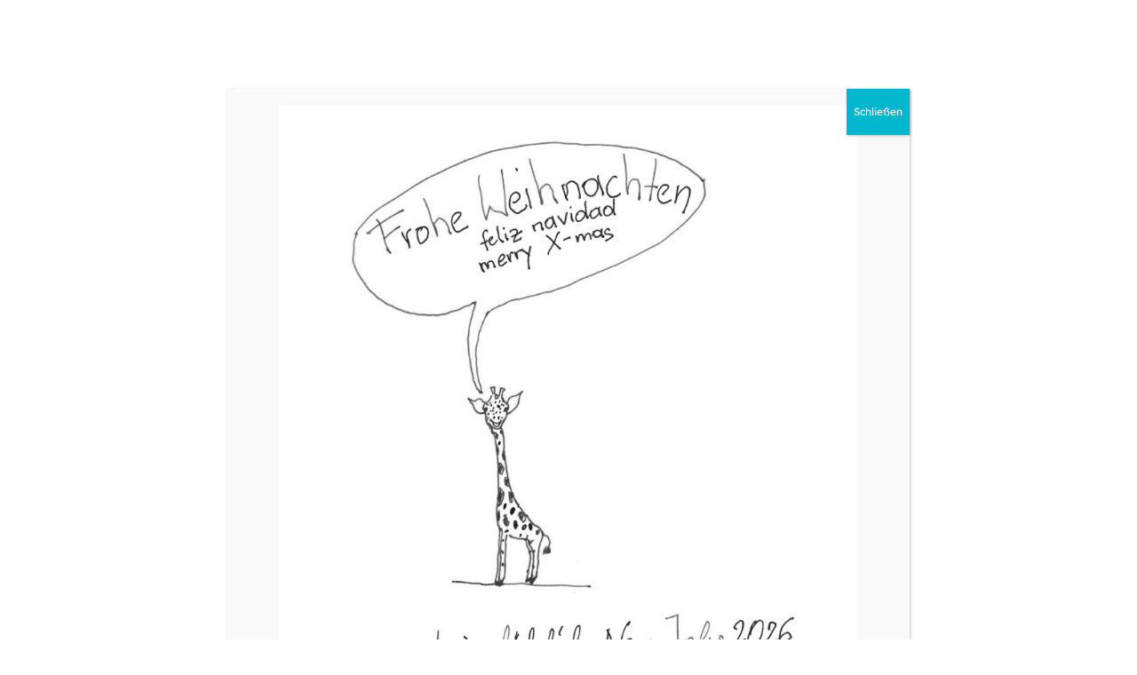

--- FILE ---
content_type: text/html; charset=UTF-8
request_url: https://reinberg.net/
body_size: 22082
content:
<!doctype html>
<html lang="de-AT" prefix="og: https://ogp.me/ns#">
<head>
	<meta charset="UTF-8">
	<meta name="viewport" content="width=device-width, initial-scale=1">
	<link rel="profile" href="https://gmpg.org/xfn/11">
	<link rel="alternate" href="https://reinberg.net/" hreflang="de" />
<link rel="alternate" href="https://reinberg.net/en/" hreflang="en" />

<!-- Suchmaschinen-Optimierung durch Rank Math PRO - https://rankmath.com/ -->
<title>Architekturbüro Reinberg - Architekturbüro Reinberg</title>
<meta name="description" content="Homepage - Architekturbüro Reinberg ZT GmbH Lindengasse 39/8, 1070 Wien"/>
<meta name="robots" content="follow, index, max-snippet:-1, max-video-preview:-1, max-image-preview:large"/>
<link rel="canonical" href="https://reinberg.net/" />
<meta property="og:locale" content="de_DE" />
<meta property="og:type" content="website" />
<meta property="og:title" content="Architekturbüro Reinberg - Architekturbüro Reinberg" />
<meta property="og:description" content="Homepage - Architekturbüro Reinberg ZT GmbH Lindengasse 39/8, 1070 Wien" />
<meta property="og:url" content="https://reinberg.net/" />
<meta property="og:site_name" content="Architekturbüro Reinberg" />
<meta property="og:updated_time" content="2023-09-27T12:12:47+02:00" />
<meta property="article:published_time" content="2021-10-07T13:44:17+02:00" />
<meta property="article:modified_time" content="2023-09-27T12:12:47+02:00" />
<meta name="twitter:card" content="summary_large_image" />
<meta name="twitter:title" content="Architekturbüro Reinberg - Architekturbüro Reinberg" />
<meta name="twitter:description" content="Homepage - Architekturbüro Reinberg ZT GmbH Lindengasse 39/8, 1070 Wien" />
<meta name="twitter:label1" content="Verfasst von" />
<meta name="twitter:data1" content="en_admin" />
<meta name="twitter:label2" content="Lesedauer" />
<meta name="twitter:data2" content="Weniger als eine Minute" />
<script type="application/ld+json" class="rank-math-schema">{"@context":"https://schema.org","@graph":[{"@type":["Person","Organization"],"@id":"https://reinberg.net/#person","name":"EN GARDE - Basic Setup"},{"@type":"WebSite","@id":"https://reinberg.net/#website","url":"https://reinberg.net","name":"EN GARDE - Basic Setup","publisher":{"@id":"https://reinberg.net/#person"},"inLanguage":"de-AT","potentialAction":{"@type":"SearchAction","target":"https://reinberg.net/?s={search_term_string}","query-input":"required name=search_term_string"}},{"@type":"ImageObject","@id":"https://reinberg.net/wp-content/uploads/2021/10/aussen_front_detail.jpeg","url":"https://reinberg.net/wp-content/uploads/2021/10/aussen_front_detail.jpeg","width":"200","height":"200","inLanguage":"de-AT"},{"@type":"WebPage","@id":"https://reinberg.net/#webpage","url":"https://reinberg.net/","name":"Architekturb\u00fcro Reinberg - Architekturb\u00fcro Reinberg","datePublished":"2021-10-07T13:44:17+02:00","dateModified":"2023-09-27T12:12:47+02:00","about":{"@id":"https://reinberg.net/#person"},"isPartOf":{"@id":"https://reinberg.net/#website"},"primaryImageOfPage":{"@id":"https://reinberg.net/wp-content/uploads/2021/10/aussen_front_detail.jpeg"},"inLanguage":"de-AT"},{"@type":"Person","@id":"https://reinberg.net/author/en_admin/","name":"en_admin","url":"https://reinberg.net/author/en_admin/","image":{"@type":"ImageObject","@id":"https://secure.gravatar.com/avatar/7b955e2fc25d3931946a70174a019910e5b7f0a8dfffc9917b2cf610172e3863?s=96&amp;d=mm&amp;r=g","url":"https://secure.gravatar.com/avatar/7b955e2fc25d3931946a70174a019910e5b7f0a8dfffc9917b2cf610172e3863?s=96&amp;d=mm&amp;r=g","caption":"en_admin","inLanguage":"de-AT"},"sameAs":["https://reinberg.net"]},{"@type":"Article","headline":"Architekturb\u00fcro Reinberg - Architekturb\u00fcro Reinberg","datePublished":"2021-10-07T13:44:17+02:00","dateModified":"2023-09-27T12:12:47+02:00","author":{"@id":"https://reinberg.net/author/en_admin/","name":"en_admin"},"publisher":{"@id":"https://reinberg.net/#person"},"description":"Homepage - Architekturb\u00fcro Reinberg ZT GmbH Lindengasse 39/8, 1070 Wien","name":"Architekturb\u00fcro Reinberg - Architekturb\u00fcro Reinberg","@id":"https://reinberg.net/#richSnippet","isPartOf":{"@id":"https://reinberg.net/#webpage"},"image":{"@id":"https://reinberg.net/wp-content/uploads/2021/10/aussen_front_detail.jpeg"},"inLanguage":"de-AT","mainEntityOfPage":{"@id":"https://reinberg.net/#webpage"}}]}</script>
<meta name="google-site-verification" content="jkheHqsPhk4AH5CnHP_TKw_8XAMP84QusNaBGlR-5YY" />
<!-- /Rank Math WordPress SEO Plugin -->

<link rel="alternate" type="application/rss+xml" title="Architekturbüro Reinberg &raquo; Feed" href="https://reinberg.net/feed/" />
<link rel="alternate" title="oEmbed (JSON)" type="application/json+oembed" href="https://reinberg.net/wp-json/oembed/1.0/embed?url=https%3A%2F%2Freinberg.net%2F&#038;lang=de" />
<link rel="alternate" title="oEmbed (XML)" type="text/xml+oembed" href="https://reinberg.net/wp-json/oembed/1.0/embed?url=https%3A%2F%2Freinberg.net%2F&#038;format=xml&#038;lang=de" />
<style id='wp-img-auto-sizes-contain-inline-css'>
img:is([sizes=auto i],[sizes^="auto," i]){contain-intrinsic-size:3000px 1500px}
/*# sourceURL=wp-img-auto-sizes-contain-inline-css */
</style>
<link rel='stylesheet' id='dce-animations-css' href='https://reinberg.net/wp-content/plugins/dynamic-content-for-elementor/assets/css/animations.css?ver=3.3.24' media='all' />
<style id='wp-emoji-styles-inline-css'>

	img.wp-smiley, img.emoji {
		display: inline !important;
		border: none !important;
		box-shadow: none !important;
		height: 1em !important;
		width: 1em !important;
		margin: 0 0.07em !important;
		vertical-align: -0.1em !important;
		background: none !important;
		padding: 0 !important;
	}
/*# sourceURL=wp-emoji-styles-inline-css */
</style>
<link rel='stylesheet' id='wp-block-library-css' href='https://reinberg.net/wp-includes/css/dist/block-library/style.min.css?ver=6.9' media='all' />
<style id='classic-theme-styles-inline-css'>
/*! This file is auto-generated */
.wp-block-button__link{color:#fff;background-color:#32373c;border-radius:9999px;box-shadow:none;text-decoration:none;padding:calc(.667em + 2px) calc(1.333em + 2px);font-size:1.125em}.wp-block-file__button{background:#32373c;color:#fff;text-decoration:none}
/*# sourceURL=/wp-includes/css/classic-themes.min.css */
</style>
<link rel='stylesheet' id='wp-components-css' href='https://reinberg.net/wp-includes/css/dist/components/style.min.css?ver=6.9' media='all' />
<link rel='stylesheet' id='wp-preferences-css' href='https://reinberg.net/wp-includes/css/dist/preferences/style.min.css?ver=6.9' media='all' />
<link rel='stylesheet' id='wp-block-editor-css' href='https://reinberg.net/wp-includes/css/dist/block-editor/style.min.css?ver=6.9' media='all' />
<link rel='stylesheet' id='popup-maker-block-library-style-css' href='https://reinberg.net/wp-content/plugins/popup-maker/dist/packages/block-library-style.css?ver=dbea705cfafe089d65f1' media='all' />
<style id='global-styles-inline-css'>
:root{--wp--preset--aspect-ratio--square: 1;--wp--preset--aspect-ratio--4-3: 4/3;--wp--preset--aspect-ratio--3-4: 3/4;--wp--preset--aspect-ratio--3-2: 3/2;--wp--preset--aspect-ratio--2-3: 2/3;--wp--preset--aspect-ratio--16-9: 16/9;--wp--preset--aspect-ratio--9-16: 9/16;--wp--preset--color--black: #000000;--wp--preset--color--cyan-bluish-gray: #abb8c3;--wp--preset--color--white: #ffffff;--wp--preset--color--pale-pink: #f78da7;--wp--preset--color--vivid-red: #cf2e2e;--wp--preset--color--luminous-vivid-orange: #ff6900;--wp--preset--color--luminous-vivid-amber: #fcb900;--wp--preset--color--light-green-cyan: #7bdcb5;--wp--preset--color--vivid-green-cyan: #00d084;--wp--preset--color--pale-cyan-blue: #8ed1fc;--wp--preset--color--vivid-cyan-blue: #0693e3;--wp--preset--color--vivid-purple: #9b51e0;--wp--preset--gradient--vivid-cyan-blue-to-vivid-purple: linear-gradient(135deg,rgb(6,147,227) 0%,rgb(155,81,224) 100%);--wp--preset--gradient--light-green-cyan-to-vivid-green-cyan: linear-gradient(135deg,rgb(122,220,180) 0%,rgb(0,208,130) 100%);--wp--preset--gradient--luminous-vivid-amber-to-luminous-vivid-orange: linear-gradient(135deg,rgb(252,185,0) 0%,rgb(255,105,0) 100%);--wp--preset--gradient--luminous-vivid-orange-to-vivid-red: linear-gradient(135deg,rgb(255,105,0) 0%,rgb(207,46,46) 100%);--wp--preset--gradient--very-light-gray-to-cyan-bluish-gray: linear-gradient(135deg,rgb(238,238,238) 0%,rgb(169,184,195) 100%);--wp--preset--gradient--cool-to-warm-spectrum: linear-gradient(135deg,rgb(74,234,220) 0%,rgb(151,120,209) 20%,rgb(207,42,186) 40%,rgb(238,44,130) 60%,rgb(251,105,98) 80%,rgb(254,248,76) 100%);--wp--preset--gradient--blush-light-purple: linear-gradient(135deg,rgb(255,206,236) 0%,rgb(152,150,240) 100%);--wp--preset--gradient--blush-bordeaux: linear-gradient(135deg,rgb(254,205,165) 0%,rgb(254,45,45) 50%,rgb(107,0,62) 100%);--wp--preset--gradient--luminous-dusk: linear-gradient(135deg,rgb(255,203,112) 0%,rgb(199,81,192) 50%,rgb(65,88,208) 100%);--wp--preset--gradient--pale-ocean: linear-gradient(135deg,rgb(255,245,203) 0%,rgb(182,227,212) 50%,rgb(51,167,181) 100%);--wp--preset--gradient--electric-grass: linear-gradient(135deg,rgb(202,248,128) 0%,rgb(113,206,126) 100%);--wp--preset--gradient--midnight: linear-gradient(135deg,rgb(2,3,129) 0%,rgb(40,116,252) 100%);--wp--preset--font-size--small: 13px;--wp--preset--font-size--medium: 20px;--wp--preset--font-size--large: 36px;--wp--preset--font-size--x-large: 42px;--wp--preset--spacing--20: 0.44rem;--wp--preset--spacing--30: 0.67rem;--wp--preset--spacing--40: 1rem;--wp--preset--spacing--50: 1.5rem;--wp--preset--spacing--60: 2.25rem;--wp--preset--spacing--70: 3.38rem;--wp--preset--spacing--80: 5.06rem;--wp--preset--shadow--natural: 6px 6px 9px rgba(0, 0, 0, 0.2);--wp--preset--shadow--deep: 12px 12px 50px rgba(0, 0, 0, 0.4);--wp--preset--shadow--sharp: 6px 6px 0px rgba(0, 0, 0, 0.2);--wp--preset--shadow--outlined: 6px 6px 0px -3px rgb(255, 255, 255), 6px 6px rgb(0, 0, 0);--wp--preset--shadow--crisp: 6px 6px 0px rgb(0, 0, 0);}:where(.is-layout-flex){gap: 0.5em;}:where(.is-layout-grid){gap: 0.5em;}body .is-layout-flex{display: flex;}.is-layout-flex{flex-wrap: wrap;align-items: center;}.is-layout-flex > :is(*, div){margin: 0;}body .is-layout-grid{display: grid;}.is-layout-grid > :is(*, div){margin: 0;}:where(.wp-block-columns.is-layout-flex){gap: 2em;}:where(.wp-block-columns.is-layout-grid){gap: 2em;}:where(.wp-block-post-template.is-layout-flex){gap: 1.25em;}:where(.wp-block-post-template.is-layout-grid){gap: 1.25em;}.has-black-color{color: var(--wp--preset--color--black) !important;}.has-cyan-bluish-gray-color{color: var(--wp--preset--color--cyan-bluish-gray) !important;}.has-white-color{color: var(--wp--preset--color--white) !important;}.has-pale-pink-color{color: var(--wp--preset--color--pale-pink) !important;}.has-vivid-red-color{color: var(--wp--preset--color--vivid-red) !important;}.has-luminous-vivid-orange-color{color: var(--wp--preset--color--luminous-vivid-orange) !important;}.has-luminous-vivid-amber-color{color: var(--wp--preset--color--luminous-vivid-amber) !important;}.has-light-green-cyan-color{color: var(--wp--preset--color--light-green-cyan) !important;}.has-vivid-green-cyan-color{color: var(--wp--preset--color--vivid-green-cyan) !important;}.has-pale-cyan-blue-color{color: var(--wp--preset--color--pale-cyan-blue) !important;}.has-vivid-cyan-blue-color{color: var(--wp--preset--color--vivid-cyan-blue) !important;}.has-vivid-purple-color{color: var(--wp--preset--color--vivid-purple) !important;}.has-black-background-color{background-color: var(--wp--preset--color--black) !important;}.has-cyan-bluish-gray-background-color{background-color: var(--wp--preset--color--cyan-bluish-gray) !important;}.has-white-background-color{background-color: var(--wp--preset--color--white) !important;}.has-pale-pink-background-color{background-color: var(--wp--preset--color--pale-pink) !important;}.has-vivid-red-background-color{background-color: var(--wp--preset--color--vivid-red) !important;}.has-luminous-vivid-orange-background-color{background-color: var(--wp--preset--color--luminous-vivid-orange) !important;}.has-luminous-vivid-amber-background-color{background-color: var(--wp--preset--color--luminous-vivid-amber) !important;}.has-light-green-cyan-background-color{background-color: var(--wp--preset--color--light-green-cyan) !important;}.has-vivid-green-cyan-background-color{background-color: var(--wp--preset--color--vivid-green-cyan) !important;}.has-pale-cyan-blue-background-color{background-color: var(--wp--preset--color--pale-cyan-blue) !important;}.has-vivid-cyan-blue-background-color{background-color: var(--wp--preset--color--vivid-cyan-blue) !important;}.has-vivid-purple-background-color{background-color: var(--wp--preset--color--vivid-purple) !important;}.has-black-border-color{border-color: var(--wp--preset--color--black) !important;}.has-cyan-bluish-gray-border-color{border-color: var(--wp--preset--color--cyan-bluish-gray) !important;}.has-white-border-color{border-color: var(--wp--preset--color--white) !important;}.has-pale-pink-border-color{border-color: var(--wp--preset--color--pale-pink) !important;}.has-vivid-red-border-color{border-color: var(--wp--preset--color--vivid-red) !important;}.has-luminous-vivid-orange-border-color{border-color: var(--wp--preset--color--luminous-vivid-orange) !important;}.has-luminous-vivid-amber-border-color{border-color: var(--wp--preset--color--luminous-vivid-amber) !important;}.has-light-green-cyan-border-color{border-color: var(--wp--preset--color--light-green-cyan) !important;}.has-vivid-green-cyan-border-color{border-color: var(--wp--preset--color--vivid-green-cyan) !important;}.has-pale-cyan-blue-border-color{border-color: var(--wp--preset--color--pale-cyan-blue) !important;}.has-vivid-cyan-blue-border-color{border-color: var(--wp--preset--color--vivid-cyan-blue) !important;}.has-vivid-purple-border-color{border-color: var(--wp--preset--color--vivid-purple) !important;}.has-vivid-cyan-blue-to-vivid-purple-gradient-background{background: var(--wp--preset--gradient--vivid-cyan-blue-to-vivid-purple) !important;}.has-light-green-cyan-to-vivid-green-cyan-gradient-background{background: var(--wp--preset--gradient--light-green-cyan-to-vivid-green-cyan) !important;}.has-luminous-vivid-amber-to-luminous-vivid-orange-gradient-background{background: var(--wp--preset--gradient--luminous-vivid-amber-to-luminous-vivid-orange) !important;}.has-luminous-vivid-orange-to-vivid-red-gradient-background{background: var(--wp--preset--gradient--luminous-vivid-orange-to-vivid-red) !important;}.has-very-light-gray-to-cyan-bluish-gray-gradient-background{background: var(--wp--preset--gradient--very-light-gray-to-cyan-bluish-gray) !important;}.has-cool-to-warm-spectrum-gradient-background{background: var(--wp--preset--gradient--cool-to-warm-spectrum) !important;}.has-blush-light-purple-gradient-background{background: var(--wp--preset--gradient--blush-light-purple) !important;}.has-blush-bordeaux-gradient-background{background: var(--wp--preset--gradient--blush-bordeaux) !important;}.has-luminous-dusk-gradient-background{background: var(--wp--preset--gradient--luminous-dusk) !important;}.has-pale-ocean-gradient-background{background: var(--wp--preset--gradient--pale-ocean) !important;}.has-electric-grass-gradient-background{background: var(--wp--preset--gradient--electric-grass) !important;}.has-midnight-gradient-background{background: var(--wp--preset--gradient--midnight) !important;}.has-small-font-size{font-size: var(--wp--preset--font-size--small) !important;}.has-medium-font-size{font-size: var(--wp--preset--font-size--medium) !important;}.has-large-font-size{font-size: var(--wp--preset--font-size--large) !important;}.has-x-large-font-size{font-size: var(--wp--preset--font-size--x-large) !important;}
:where(.wp-block-post-template.is-layout-flex){gap: 1.25em;}:where(.wp-block-post-template.is-layout-grid){gap: 1.25em;}
:where(.wp-block-term-template.is-layout-flex){gap: 1.25em;}:where(.wp-block-term-template.is-layout-grid){gap: 1.25em;}
:where(.wp-block-columns.is-layout-flex){gap: 2em;}:where(.wp-block-columns.is-layout-grid){gap: 2em;}
:root :where(.wp-block-pullquote){font-size: 1.5em;line-height: 1.6;}
/*# sourceURL=global-styles-inline-css */
</style>
<link rel='stylesheet' id='dce-style-css' href='https://reinberg.net/wp-content/plugins/dynamic-content-for-elementor/assets/css/style.min.css?ver=3.3.24' media='all' />
<link rel='stylesheet' id='dce-dynamic-visibility-css' href='https://reinberg.net/wp-content/plugins/dynamic-content-for-elementor/assets/css/dynamic-visibility.min.css?ver=3.3.24' media='all' />
<link rel='stylesheet' id='dce-globalsettings-css' href='https://reinberg.net/wp-content/plugins/dynamic-content-for-elementor/assets/css/global-settings.min.css?ver=3.3.24' media='all' />
<link rel='stylesheet' id='search-filter-plugin-styles-css' href='https://reinberg.net/wp-content/plugins/search-filter-pro/public/assets/css/search-filter.min.css?ver=2.5.8' media='all' />
<link rel='stylesheet' id='hello-elementor-css' href='https://reinberg.net/wp-content/themes/hello-elementor/style.min.css?ver=3.0.1' media='all' />
<link rel='stylesheet' id='hello-elementor-theme-style-css' href='https://reinberg.net/wp-content/themes/hello-elementor/theme.min.css?ver=3.0.1' media='all' />
<link rel='stylesheet' id='hello-elementor-header-footer-css' href='https://reinberg.net/wp-content/themes/hello-elementor/header-footer.min.css?ver=3.0.1' media='all' />
<link rel='stylesheet' id='elementor-frontend-css' href='https://reinberg.net/wp-content/uploads/elementor/css/custom-frontend.min.css?ver=1768303466' media='all' />
<link rel='stylesheet' id='widget-image-css' href='https://reinberg.net/wp-content/plugins/elementor/assets/css/widget-image.min.css?ver=3.34.1' media='all' />
<link rel='stylesheet' id='widget-heading-css' href='https://reinberg.net/wp-content/plugins/elementor/assets/css/widget-heading.min.css?ver=3.34.1' media='all' />
<link rel='stylesheet' id='widget-nav-menu-css' href='https://reinberg.net/wp-content/uploads/elementor/css/custom-pro-widget-nav-menu.min.css?ver=1768303466' media='all' />
<link rel='stylesheet' id='widget-search-form-css' href='https://reinberg.net/wp-content/plugins/elementor-pro/assets/css/widget-search-form.min.css?ver=3.34.0' media='all' />
<link rel='stylesheet' id='dce-dynamic-posts-css' href='https://reinberg.net/wp-content/plugins/dynamic-content-for-elementor/assets/css/dynamic-posts.min.css?ver=3.3.24' media='all' />
<link rel='stylesheet' id='dce-dynamicPosts-grid-css' href='https://reinberg.net/wp-content/plugins/dynamic-content-for-elementor/assets/css/dynamic-posts-skin-grid.min.css?ver=3.3.24' media='all' />
<link rel='stylesheet' id='elementor-post-7-css' href='https://reinberg.net/wp-content/uploads/elementor/css/post-7.css?ver=1768303466' media='all' />
<link rel='stylesheet' id='dashicons-css' href='https://reinberg.net/wp-includes/css/dashicons.min.css?ver=6.9' media='all' />
<link rel='stylesheet' id='cpel-language-switcher-css' href='https://reinberg.net/wp-content/plugins/connect-polylang-elementor/assets/css/language-switcher.min.css?ver=2.5.5' media='all' />
<link rel='stylesheet' id='font-awesome-5-all-css' href='https://reinberg.net/wp-content/plugins/elementor/assets/lib/font-awesome/css/all.min.css?ver=3.34.1' media='all' />
<link rel='stylesheet' id='font-awesome-4-shim-css' href='https://reinberg.net/wp-content/plugins/elementor/assets/lib/font-awesome/css/v4-shims.min.css?ver=3.34.1' media='all' />
<link rel='stylesheet' id='widget-spacer-css' href='https://reinberg.net/wp-content/plugins/elementor/assets/css/widget-spacer.min.css?ver=3.34.1' media='all' />
<link rel='stylesheet' id='elementor-post-12-css' href='https://reinberg.net/wp-content/uploads/elementor/css/post-12.css?ver=1768303466' media='all' />
<link rel='stylesheet' id='elementor-post-835-css' href='https://reinberg.net/wp-content/uploads/elementor/css/post-835.css?ver=1768303466' media='all' />
<link rel='stylesheet' id='elementor-post-1089-css' href='https://reinberg.net/wp-content/uploads/elementor/css/post-1089.css?ver=1768303466' media='all' />
<link rel='stylesheet' id='popup-maker-site-css' href='//reinberg.net/wp-content/uploads/pum/pum-site-styles.css?generated=1766081882&#038;ver=1.21.5' media='all' />
<script src="https://reinberg.net/wp-includes/js/jquery/jquery.min.js?ver=3.7.1" id="jquery-core-js"></script>
<script src="https://reinberg.net/wp-includes/js/jquery/jquery-migrate.min.js?ver=3.4.1" id="jquery-migrate-js"></script>
<script id="search-filter-elementor-js-extra">
var SFE_DATA = {"ajax_url":"https://reinberg.net/wp-admin/admin-ajax.php","home_url":"https://reinberg.net/"};
//# sourceURL=search-filter-elementor-js-extra
</script>
<script src="https://reinberg.net/wp-content/plugins/search-filter-elementor/assets/v2/js/search-filter-elementor.js?ver=1.4.1" id="search-filter-elementor-js"></script>
<script src="https://reinberg.net/wp-content/plugins/dynamic-content-for-elementor/assets/node/headroom.js/headroom.min.js?ver=3.3.24" id="dce-trackerheader-lib-js"></script>
<script src="https://reinberg.net/wp-content/plugins/elementor/assets/lib/font-awesome/js/v4-shims.min.js?ver=3.34.1" id="font-awesome-4-shim-js"></script>
<link rel="https://api.w.org/" href="https://reinberg.net/wp-json/" /><link rel="alternate" title="JSON" type="application/json" href="https://reinberg.net/wp-json/wp/v2/pages/8" /><link rel="EditURI" type="application/rsd+xml" title="RSD" href="https://reinberg.net/xmlrpc.php?rsd" />
<meta name="generator" content="WordPress 6.9" />
<link rel='shortlink' href='https://reinberg.net/' />
<meta name="description" content="Homepage - Architekturbüro Reinberg ZT GmbH
Lindengasse 39/8, 1070 Wien">
<meta name="generator" content="Elementor 3.34.1; features: e_font_icon_svg, additional_custom_breakpoints; settings: css_print_method-external, google_font-enabled, font_display-auto">
			<style>
				.e-con.e-parent:nth-of-type(n+4):not(.e-lazyloaded):not(.e-no-lazyload),
				.e-con.e-parent:nth-of-type(n+4):not(.e-lazyloaded):not(.e-no-lazyload) * {
					background-image: none !important;
				}
				@media screen and (max-height: 1024px) {
					.e-con.e-parent:nth-of-type(n+3):not(.e-lazyloaded):not(.e-no-lazyload),
					.e-con.e-parent:nth-of-type(n+3):not(.e-lazyloaded):not(.e-no-lazyload) * {
						background-image: none !important;
					}
				}
				@media screen and (max-height: 640px) {
					.e-con.e-parent:nth-of-type(n+2):not(.e-lazyloaded):not(.e-no-lazyload),
					.e-con.e-parent:nth-of-type(n+2):not(.e-lazyloaded):not(.e-no-lazyload) * {
						background-image: none !important;
					}
				}
			</style>
			<link rel="icon" href="https://reinberg.net/wp-content/uploads/2023/10/AR-Logo-Word-Press-1.png" sizes="32x32" />
<link rel="icon" href="https://reinberg.net/wp-content/uploads/2023/10/AR-Logo-Word-Press-1.png" sizes="192x192" />
<link rel="apple-touch-icon" href="https://reinberg.net/wp-content/uploads/2023/10/AR-Logo-Word-Press-1.png" />
<meta name="msapplication-TileImage" content="https://reinberg.net/wp-content/uploads/2023/10/AR-Logo-Word-Press-1.png" />
</head>
<body class="home wp-singular page-template-default page page-id-8 wp-theme-hello-elementor elementor-default elementor-kit-7 elementor-page-1089">


<a class="skip-link screen-reader-text" href="#content">Skip to content</a>

		<header data-elementor-type="header" data-elementor-id="12" class="elementor elementor-12 elementor-location-header" data-elementor-post-type="elementor_library">
					<div class="elementor-section elementor-top-section elementor-element elementor-element-2622ab0 elementor-section-full_width elementor-section-height-default elementor-section-height-default" data-id="2622ab0" data-element_type="section">
						<div class="elementor-container elementor-column-gap-no">
					<div class="elementor-column elementor-col-25 elementor-top-column elementor-element elementor-element-659eb5a elementor-hidden-tablet elementor-hidden-mobile" data-id="659eb5a" data-element_type="column">
			<div class="elementor-widget-wrap">
							</div>
		</div>
				<div class="elementor-column elementor-col-50 elementor-top-column elementor-element elementor-element-c6886a3" data-id="c6886a3" data-element_type="column">
			<div class="elementor-widget-wrap elementor-element-populated">
						<section class="elementor-section elementor-inner-section elementor-element elementor-element-d0db85f elementor-section-full_width elementor-section-height-min-height elementor-section-height-default" data-id="d0db85f" data-element_type="section">
						<div class="elementor-container elementor-column-gap-no">
					<div class="elementor-column elementor-col-50 elementor-inner-column elementor-element elementor-element-4fdfa52" data-id="4fdfa52" data-element_type="column">
			<div class="elementor-widget-wrap elementor-element-populated">
						<div class="elementor-element elementor-element-bdcf8e0 elementor-widget__width-auto en-avatar-circle elementor-widget elementor-widget-image" data-id="bdcf8e0" data-element_type="widget" data-widget_type="image.default">
				<div class="elementor-widget-container">
																<a href="https://reinberg.net/buero/team/georg-w-reinberg/">
							<img width="360" height="495" src="https://reinberg.net/wp-content/uploads/2021/10/wolfgang_2017_fur_web_korrrr-1-2.jpeg" class="attachment-medium size-medium wp-image-15" alt="Architekt Wolfgang Reinberg" />								</a>
															</div>
				</div>
				<div class="elementor-element elementor-element-ec10cac elementor-widget__width-auto en-avatar-circle elementor-widget elementor-widget-image" data-id="ec10cac" data-element_type="widget" data-widget_type="image.default">
				<div class="elementor-widget-container">
																<a href="https://reinberg.net/buero/team/martha-enriquez-reinberg/">
							<img width="360" height="495" src="https://reinberg.net/wp-content/uploads/2021/10/marta_2017_fur_web_korrrr-1.jpeg" class="attachment-medium size-medium wp-image-16" alt="Marta Reinberg" />								</a>
															</div>
				</div>
					</div>
		</div>
				<div class="elementor-column elementor-col-50 elementor-inner-column elementor-element elementor-element-ac8d64e" data-id="ac8d64e" data-element_type="column">
			<div class="elementor-widget-wrap elementor-element-populated">
						<div data-dce-title-color="#111111" class="elementor-element elementor-element-3bfa32f elementor-widget elementor-widget-theme-site-title elementor-widget-heading" data-id="3bfa32f" data-element_type="widget" data-widget_type="theme-site-title.default">
				<div class="elementor-widget-container">
					<div class="elementor-heading-title elementor-size-default"><a href="https://reinberg.net">Architekturbüro Reinberg<div class="en-title-subline">ZT GmbH</div></a></div>				</div>
				</div>
					</div>
		</div>
					</div>
		</section>
				<section class="elementor-section elementor-inner-section elementor-element elementor-element-99b2446 elementor-section-full_width elementor-section-height-default elementor-section-height-default" data-id="99b2446" data-element_type="section">
						<div class="elementor-container elementor-column-gap-no">
					<div class="elementor-column elementor-col-50 elementor-inner-column elementor-element elementor-element-6b3f59b" data-id="6b3f59b" data-element_type="column">
			<div class="elementor-widget-wrap elementor-element-populated">
						<div class="elementor-element elementor-element-63f9e24 elementor-nav-menu__align-start elementor-nav-menu--dropdown-none elementor-widget elementor-widget-nav-menu" data-id="63f9e24" data-element_type="widget" id="en-main-menu" data-settings="{&quot;layout&quot;:&quot;horizontal&quot;,&quot;submenu_icon&quot;:{&quot;value&quot;:&quot;&lt;svg aria-hidden=\&quot;true\&quot; class=\&quot;e-font-icon-svg e-fas-caret-down\&quot; viewBox=\&quot;0 0 320 512\&quot; xmlns=\&quot;http:\/\/www.w3.org\/2000\/svg\&quot;&gt;&lt;path d=\&quot;M31.3 192h257.3c17.8 0 26.7 21.5 14.1 34.1L174.1 354.8c-7.8 7.8-20.5 7.8-28.3 0L17.2 226.1C4.6 213.5 13.5 192 31.3 192z\&quot;&gt;&lt;\/path&gt;&lt;\/svg&gt;&quot;,&quot;library&quot;:&quot;fa-solid&quot;}}" data-widget_type="nav-menu.default">
				<div class="elementor-widget-container">
								<nav aria-label="Menu" class="elementor-nav-menu--main elementor-nav-menu__container elementor-nav-menu--layout-horizontal e--pointer-underline e--animation-fade">
				<ul id="menu-1-63f9e24" class="elementor-nav-menu"><li class="menu-item menu-item-type-custom menu-item-object-custom menu-item-6825"><a href="/architektur" class="elementor-item">Architektur</a></li>
<li class="menu-item menu-item-type-post_type menu-item-object-page menu-item-51"><a href="https://reinberg.net/buero/" class="elementor-item">Büro</a></li>
<li class="menu-item menu-item-type-custom menu-item-object-custom menu-item-7875"><a href="/aktuelles" class="elementor-item">Aktuelles</a></li>
<li class="menu-item menu-item-type-post_type menu-item-object-page menu-item-3982"><a href="https://reinberg.net/info/" class="elementor-item">Info</a></li>
</ul>			</nav>
						<nav class="elementor-nav-menu--dropdown elementor-nav-menu__container" aria-hidden="true">
				<ul id="menu-2-63f9e24" class="elementor-nav-menu"><li class="menu-item menu-item-type-custom menu-item-object-custom menu-item-6825"><a href="/architektur" class="elementor-item" tabindex="-1">Architektur</a></li>
<li class="menu-item menu-item-type-post_type menu-item-object-page menu-item-51"><a href="https://reinberg.net/buero/" class="elementor-item" tabindex="-1">Büro</a></li>
<li class="menu-item menu-item-type-custom menu-item-object-custom menu-item-7875"><a href="/aktuelles" class="elementor-item" tabindex="-1">Aktuelles</a></li>
<li class="menu-item menu-item-type-post_type menu-item-object-page menu-item-3982"><a href="https://reinberg.net/info/" class="elementor-item" tabindex="-1">Info</a></li>
</ul>			</nav>
						</div>
				</div>
					</div>
		</div>
				<div class="elementor-column elementor-col-50 elementor-inner-column elementor-element elementor-element-0c816c4" data-id="0c816c4" data-element_type="column">
			<div class="elementor-widget-wrap elementor-element-populated">
						<div class="elementor-element elementor-element-0e290ab elementor-search-form--skin-full_screen elementor-widget__width-auto elementor-hidden-mobile elementor-widget elementor-widget-search-form" data-id="0e290ab" data-element_type="widget" data-settings="{&quot;skin&quot;:&quot;full_screen&quot;}" data-widget_type="search-form.default">
				<div class="elementor-widget-container">
							<search role="search">
			<form class="elementor-search-form" action="https://reinberg.net/" method="get">
												<div class="elementor-search-form__toggle" role="button" tabindex="0" aria-label="Search">
					<div class="e-font-icon-svg-container"><svg aria-hidden="true" class="e-font-icon-svg e-fas-search" viewBox="0 0 512 512" xmlns="http://www.w3.org/2000/svg"><path d="M505 442.7L405.3 343c-4.5-4.5-10.6-7-17-7H372c27.6-35.3 44-79.7 44-128C416 93.1 322.9 0 208 0S0 93.1 0 208s93.1 208 208 208c48.3 0 92.7-16.4 128-44v16.3c0 6.4 2.5 12.5 7 17l99.7 99.7c9.4 9.4 24.6 9.4 33.9 0l28.3-28.3c9.4-9.4 9.4-24.6.1-34zM208 336c-70.7 0-128-57.2-128-128 0-70.7 57.2-128 128-128 70.7 0 128 57.2 128 128 0 70.7-57.2 128-128 128z"></path></svg></div>				</div>
								<div class="elementor-search-form__container">
					<label class="elementor-screen-only" for="elementor-search-form-0e290ab">Search</label>

					
					<input id="elementor-search-form-0e290ab" placeholder="Suche..." class="elementor-search-form__input" type="search" name="s" value="">
					
					
										<div class="dialog-lightbox-close-button dialog-close-button" role="button" tabindex="0" aria-label="Close this search box.">
						<svg aria-hidden="true" class="e-font-icon-svg e-eicon-close" viewBox="0 0 1000 1000" xmlns="http://www.w3.org/2000/svg"><path d="M742 167L500 408 258 167C246 154 233 150 217 150 196 150 179 158 167 167 154 179 150 196 150 212 150 229 154 242 171 254L408 500 167 742C138 771 138 800 167 829 196 858 225 858 254 829L496 587 738 829C750 842 767 846 783 846 800 846 817 842 829 829 842 817 846 804 846 783 846 767 842 750 829 737L588 500 833 258C863 229 863 200 833 171 804 137 775 137 742 167Z"></path></svg>					</div>
									</div>
			</form>
		</search>
						</div>
				</div>
				<div class="elementor-element elementor-element-c7819c9 elementor-nav-menu__align-end elementor-nav-menu--dropdown-mobile elementor-nav-menu--stretch elementor-nav-menu__text-align-center elementor-widget__width-auto elementor-nav-menu--toggle elementor-nav-menu--burger elementor-widget elementor-widget-nav-menu" data-id="c7819c9" data-element_type="widget" data-settings="{&quot;full_width&quot;:&quot;stretch&quot;,&quot;layout&quot;:&quot;horizontal&quot;,&quot;submenu_icon&quot;:{&quot;value&quot;:&quot;&lt;svg aria-hidden=\&quot;true\&quot; class=\&quot;e-font-icon-svg e-fas-caret-down\&quot; viewBox=\&quot;0 0 320 512\&quot; xmlns=\&quot;http:\/\/www.w3.org\/2000\/svg\&quot;&gt;&lt;path d=\&quot;M31.3 192h257.3c17.8 0 26.7 21.5 14.1 34.1L174.1 354.8c-7.8 7.8-20.5 7.8-28.3 0L17.2 226.1C4.6 213.5 13.5 192 31.3 192z\&quot;&gt;&lt;\/path&gt;&lt;\/svg&gt;&quot;,&quot;library&quot;:&quot;fa-solid&quot;},&quot;toggle&quot;:&quot;burger&quot;}" data-widget_type="nav-menu.default">
				<div class="elementor-widget-container">
								<nav aria-label="Menu" class="elementor-nav-menu--main elementor-nav-menu__container elementor-nav-menu--layout-horizontal e--pointer-underline e--animation-fade">
				<ul id="menu-1-c7819c9" class="elementor-nav-menu"><li class="menu-item menu-item-type-post_type menu-item-object-page menu-item-290"><a href="https://reinberg.net/kontakt/" class="elementor-item">Kontakt</a></li>
<li class="menu-item menu-item-type-post_type menu-item-object-page menu-item-289"><a href="https://reinberg.net/buero/ausschreibung/" class="elementor-item">Ausschreibung</a></li>
<li class="pll-parent-menu-item menu-item menu-item-type-custom menu-item-object-custom menu-item-has-children menu-item-7361"><a href="#pll_switcher" class="elementor-item elementor-item-anchor">Deutsch</a>
<ul class="sub-menu elementor-nav-menu--dropdown">
	<li class="lang-item lang-item-161 lang-item-en lang-item-first menu-item menu-item-type-custom menu-item-object-custom menu-item-7361-en"><a href="https://reinberg.net/en/" hreflang="en-US" lang="en-US" class="elementor-sub-item">English</a></li>
</ul>
</li>
</ul>			</nav>
					<div class="elementor-menu-toggle" role="button" tabindex="0" aria-label="Menu Toggle" aria-expanded="false">
			<svg aria-hidden="true" role="presentation" class="elementor-menu-toggle__icon--open e-font-icon-svg e-eicon-menu-bar" viewBox="0 0 1000 1000" xmlns="http://www.w3.org/2000/svg"><path d="M104 333H896C929 333 958 304 958 271S929 208 896 208H104C71 208 42 237 42 271S71 333 104 333ZM104 583H896C929 583 958 554 958 521S929 458 896 458H104C71 458 42 487 42 521S71 583 104 583ZM104 833H896C929 833 958 804 958 771S929 708 896 708H104C71 708 42 737 42 771S71 833 104 833Z"></path></svg><svg aria-hidden="true" role="presentation" class="elementor-menu-toggle__icon--close e-font-icon-svg e-eicon-close" viewBox="0 0 1000 1000" xmlns="http://www.w3.org/2000/svg"><path d="M742 167L500 408 258 167C246 154 233 150 217 150 196 150 179 158 167 167 154 179 150 196 150 212 150 229 154 242 171 254L408 500 167 742C138 771 138 800 167 829 196 858 225 858 254 829L496 587 738 829C750 842 767 846 783 846 800 846 817 842 829 829 842 817 846 804 846 783 846 767 842 750 829 737L588 500 833 258C863 229 863 200 833 171 804 137 775 137 742 167Z"></path></svg>		</div>
					<nav class="elementor-nav-menu--dropdown elementor-nav-menu__container" aria-hidden="true">
				<ul id="menu-2-c7819c9" class="elementor-nav-menu"><li class="menu-item menu-item-type-post_type menu-item-object-page menu-item-290"><a href="https://reinberg.net/kontakt/" class="elementor-item" tabindex="-1">Kontakt</a></li>
<li class="menu-item menu-item-type-post_type menu-item-object-page menu-item-289"><a href="https://reinberg.net/buero/ausschreibung/" class="elementor-item" tabindex="-1">Ausschreibung</a></li>
<li class="pll-parent-menu-item menu-item menu-item-type-custom menu-item-object-custom menu-item-has-children menu-item-7361"><a href="#pll_switcher" class="elementor-item elementor-item-anchor" tabindex="-1">Deutsch</a>
<ul class="sub-menu elementor-nav-menu--dropdown">
	<li class="lang-item lang-item-161 lang-item-en lang-item-first menu-item menu-item-type-custom menu-item-object-custom menu-item-7361-en"><a href="https://reinberg.net/en/" hreflang="en-US" lang="en-US" class="elementor-sub-item" tabindex="-1">English</a></li>
</ul>
</li>
</ul>			</nav>
						</div>
				</div>
					</div>
		</div>
					</div>
		</section>
					</div>
		</div>
				<div class="elementor-column elementor-col-25 elementor-top-column elementor-element elementor-element-41b021c elementor-hidden-tablet elementor-hidden-mobile" data-id="41b021c" data-element_type="column">
			<div class="elementor-widget-wrap">
							</div>
		</div>
					</div>
		</div>
				</header>
				<div data-elementor-type="single-page" data-elementor-id="1089" class="elementor elementor-1089 elementor-location-single post-8 page type-page status-publish hentry" data-elementor-post-type="elementor_library">
					<section class="elementor-section elementor-top-section elementor-element elementor-element-4cf0f916 elementor-section-full_width elementor-section-height-default elementor-section-height-default" data-id="4cf0f916" data-element_type="section">
						<div class="elementor-container elementor-column-gap-no">
					<div class="elementor-column elementor-col-100 elementor-top-column elementor-element elementor-element-5ae7830a" data-id="5ae7830a" data-element_type="column">
			<div class="elementor-widget-wrap elementor-element-populated">
						<div class="elementor-element elementor-element-4f8e6af5 dce-col-5 dce-col-mobile-2 dce-col-widescreen-6 dce-posts-layout-default dce-col-tablet-3 dce-align-left elementor-widget elementor-widget-dce-dynamicposts-v2" data-id="4f8e6af5" data-element_type="widget" data-settings="{&quot;grid_grid_type&quot;:&quot;masonry&quot;,&quot;style_items&quot;:&quot;default&quot;}" data-widget_type="dce-dynamicposts-v2.grid">
				<div class="elementor-widget-container">
					
		<div class="dce-fix-background-loop dce-posts-container dce-posts dce-dynamic-posts-collection  dce-skin-grid dce-skin-grid-masonry">
						<div class="dce-posts-wrapper dce-wrapper-grid">
			
		<article class="post-8059 pt_project type-pt_project status-publish has-post-thumbnail hentry tag-pilzzucht tag-holz tx_project_status-bauten tx_project_location-steiermark dce-post dce-post-item dce-item-grid" data-dce-post-id="8059" data-dce-post-index="0">
			<div class="dce-post-block">
		<div class="dce-item dce-item_image elementor-repeater-item-a157450"><a class="dce-post-image" href="https://reinberg.net/projekt/shiitake-pilzfruchtungshaus/"><figure  class="dce-img"><img loading="lazy" width="768" height="1024" src="https://reinberg.net/wp-content/uploads/2024/01/d958a380-660c-4474-bc30-3cee428d4fa1-768x1024.jpg" class="" alt="Shiitake Pilzfruchtungshaus" decoding="async" srcset="https://reinberg.net/wp-content/uploads/2024/01/d958a380-660c-4474-bc30-3cee428d4fa1-768x1024.jpg 768w, https://reinberg.net/wp-content/uploads/2024/01/d958a380-660c-4474-bc30-3cee428d4fa1-480x640.jpg 480w, https://reinberg.net/wp-content/uploads/2024/01/d958a380-660c-4474-bc30-3cee428d4fa1-900x1200.jpg 900w, https://reinberg.net/wp-content/uploads/2024/01/d958a380-660c-4474-bc30-3cee428d4fa1-1152x1536.jpg 1152w, https://reinberg.net/wp-content/uploads/2024/01/d958a380-660c-4474-bc30-3cee428d4fa1.jpg 1200w" sizes="(max-width: 768px) 100vw, 768px" /></figure></a></div><div class="dce-item dce-item_title elementor-repeater-item-9f18d1c"><h2 class="dce-post-title"><a href="https://reinberg.net/projekt/shiitake-pilzfruchtungshaus/">Shiitake Pilzfruchtungshaus</a></h2></div>			</div>
		</article>
		
		<article class="post-6893 pt_project type-pt_project status-publish has-post-thumbnail hentry tx_project_status-bauten tx_project_location-wien tx_project_typology-neubau tx_project_function-bildung dce-post dce-post-item dce-item-grid" data-dce-post-id="6893" data-dce-post-index="1">
			<div class="dce-post-block">
		<div class="dce-item dce-item_image elementor-repeater-item-a157450"><a class="dce-post-image" href="https://reinberg.net/projekt/wien-gerasdorferstrasse-containerschule/"><figure  class="dce-img"><img loading="lazy" width="768" height="512" src="https://reinberg.net/wp-content/uploads/2023/01/IMG_0031-768x512.jpg" class="" alt="Gerasdorferstraße, Aufbauschule; by Arch. Georg Reinberg, Wien" decoding="async" srcset="https://reinberg.net/wp-content/uploads/2023/01/IMG_0031-768x512.jpg 768w, https://reinberg.net/wp-content/uploads/2023/01/IMG_0031-640x427.jpg 640w, https://reinberg.net/wp-content/uploads/2023/01/IMG_0031-1680x1120.jpg 1680w, https://reinberg.net/wp-content/uploads/2023/01/IMG_0031-1536x1024.jpg 1536w, https://reinberg.net/wp-content/uploads/2023/01/IMG_0031-2048x1365.jpg 2048w" sizes="(max-width: 768px) 100vw, 768px" /></figure></a></div><div class="dce-item dce-item_title elementor-repeater-item-9f18d1c"><h2 class="dce-post-title"><a href="https://reinberg.net/projekt/wien-gerasdorferstrasse-containerschule/">Wien, Gerasdorferstraße: Aufbauschule</a></h2></div>			</div>
		</article>
		
		<article class="post-6790 pt_project type-pt_project status-publish has-post-thumbnail hentry tx_project_status-bauten tx_project_location-niederoesterreich tx_project_typology-sanierung tx_project_feature-passive-solarnutzung tx_project_feature-holzbau tx_project_feature-aktive-thermische-solarnutzung tx_project_feature-waermepumpe tx_project_feature-pellets-heizung tx_project_function-einfamilienhaus dce-post dce-post-item dce-item-grid" data-dce-post-id="6790" data-dce-post-index="2">
			<div class="dce-post-block">
		<div class="dce-item dce-item_image elementor-repeater-item-a157450"><a class="dce-post-image" href="https://reinberg.net/projekt/herzogenburg-niederoesterreich-efh-sanierung-2/"><figure  class="dce-img"><img loading="lazy" width="768" height="512" src="https://reinberg.net/wp-content/uploads/2023/01/IMG_1099-768x512.jpg" class="" alt="Herzogenburg Sanierung; by Arch. Georg Reinberg, Herzogenburg (Niederösterreich): Einfamilienhaus" decoding="async" srcset="https://reinberg.net/wp-content/uploads/2023/01/IMG_1099-768x512.jpg 768w, https://reinberg.net/wp-content/uploads/2023/01/IMG_1099-640x427.jpg 640w, https://reinberg.net/wp-content/uploads/2023/01/IMG_1099-1680x1120.jpg 1680w, https://reinberg.net/wp-content/uploads/2023/01/IMG_1099-1536x1024.jpg 1536w, https://reinberg.net/wp-content/uploads/2023/01/IMG_1099-2048x1365.jpg 2048w" sizes="(max-width: 768px) 100vw, 768px" /></figure></a></div><div class="dce-item dce-item_title elementor-repeater-item-9f18d1c"><h2 class="dce-post-title"><a href="https://reinberg.net/projekt/herzogenburg-niederoesterreich-efh-sanierung-2/">Herzogenburg (Niederösterreich): EFH- Sanierung</a></h2></div>			</div>
		</article>
		
		<article class="post-2694 pt_project type-pt_project status-publish has-post-thumbnail hentry tx_project_status-bauten tx_project_location-niederoesterreich tx_project_typology-neubau tx_project_feature-passivhaus tx_project_function-oeffentliche-bauten dce-post dce-post-item dce-item-grid" data-dce-post-id="2694" data-dce-post-index="3">
			<div class="dce-post-block">
		<div class="dce-item dce-item_image elementor-repeater-item-a157450"><a class="dce-post-image" href="https://reinberg.net/projekt/sierndorf-oebb/"><figure  class="dce-img"><img loading="lazy" width="768" height="502" src="https://reinberg.net/wp-content/uploads/2023/10/IMG_9447-768x502.jpg" class="" alt="Sierndorf Bahnhof ÖBB; by Arch. Georg Reinberg, Sierndorf (Niederösterreich): PV Bahnsteigdach" decoding="async" srcset="https://reinberg.net/wp-content/uploads/2023/10/IMG_9447-768x502.jpg 768w, https://reinberg.net/wp-content/uploads/2023/10/IMG_9447-640x419.jpg 640w, https://reinberg.net/wp-content/uploads/2023/10/IMG_9447-1680x1099.jpg 1680w, https://reinberg.net/wp-content/uploads/2023/10/IMG_9447-1536x1005.jpg 1536w, https://reinberg.net/wp-content/uploads/2023/10/IMG_9447-2048x1339.jpg 2048w" sizes="(max-width: 768px) 100vw, 768px" /></figure></a></div><div class="dce-item dce-item_title elementor-repeater-item-9f18d1c"><h2 class="dce-post-title"><a href="https://reinberg.net/projekt/sierndorf-oebb/">Sierndorf (Niederösterreich): PV Bahnsteigdach</a></h2></div>			</div>
		</article>
		
		<article class="post-2701 pt_project type-pt_project status-publish has-post-thumbnail hentry tx_project_status-bauten dce-post dce-post-item dce-item-grid" data-dce-post-id="2701" data-dce-post-index="4">
			<div class="dce-post-block">
		<div class="dce-item dce-item_image elementor-repeater-item-a157450"><a class="dce-post-image" href="https://reinberg.net/projekt/houseful-cambium/"><figure  class="dce-img"><img loading="lazy" width="768" height="576" src="https://reinberg.net/wp-content/uploads/2023/01/PHOTO-2023-10-18-17-49-35-768x576.jpg" class="" alt="Fehring (Steiermark): Wintergarten" decoding="async" srcset="https://reinberg.net/wp-content/uploads/2023/01/PHOTO-2023-10-18-17-49-35-768x576.jpg 768w, https://reinberg.net/wp-content/uploads/2023/01/PHOTO-2023-10-18-17-49-35-640x480.jpg 640w, https://reinberg.net/wp-content/uploads/2023/01/PHOTO-2023-10-18-17-49-35.jpg 1024w" sizes="(max-width: 768px) 100vw, 768px" /></figure></a></div><div class="dce-item dce-item_title elementor-repeater-item-9f18d1c"><h2 class="dce-post-title"><a href="https://reinberg.net/projekt/houseful-cambium/">Fehring (Steiermark): Wintergarten</a></h2></div>			</div>
		</article>
		
		<article class="post-2992 pt_project type-pt_project status-publish has-post-thumbnail hentry tx_project_status-bauten tx_project_location-wien tx_project_typology-sanierung dce-post dce-post-item dce-item-grid" data-dce-post-id="2992" data-dce-post-index="5">
			<div class="dce-post-block">
		<div class="dce-item dce-item_image elementor-repeater-item-a157450"><a class="dce-post-image" href="https://reinberg.net/projekt/wien-lilienbrunngasse-sanierung-und-innendaemmung-einer-gruenderzeitlichen-wohnung/"><figure  class="dce-img"><img loading="lazy" width="768" height="576" src="https://reinberg.net/wp-content/uploads/2022/02/1IMG_0973-768x576.jpg" class="" alt="Wien, Lilienbrunngasse: Sanierung und Innendämmung einer gründerzeitlichen Wohnung" decoding="async" srcset="https://reinberg.net/wp-content/uploads/2022/02/1IMG_0973-768x576.jpg 768w, https://reinberg.net/wp-content/uploads/2022/02/1IMG_0973-640x480.jpg 640w, https://reinberg.net/wp-content/uploads/2022/02/1IMG_0973-1600x1200.jpg 1600w, https://reinberg.net/wp-content/uploads/2022/02/1IMG_0973-1536x1152.jpg 1536w, https://reinberg.net/wp-content/uploads/2022/02/1IMG_0973-2048x1536.jpg 2048w" sizes="(max-width: 768px) 100vw, 768px" /></figure></a></div><div class="dce-item dce-item_title elementor-repeater-item-9f18d1c"><h2 class="dce-post-title"><a href="https://reinberg.net/projekt/wien-lilienbrunngasse-sanierung-und-innendaemmung-einer-gruenderzeitlichen-wohnung/">Wien, Lilienbrunngasse: Sanierung und Innendämmung einer gründerzeitlichen Wohnung</a></h2></div>			</div>
		</article>
		
		<article class="post-2687 pt_project type-pt_project status-publish has-post-thumbnail hentry tx_project_status-bauten tx_project_location-wien tx_project_typology-sanierung tx_project_feature-photovoltaik tx_project_feature-plus-energie-gebaeude tx_project_function-oeffentliche-bauten tx_project_function-verkehrsbauten dce-post dce-post-item dce-item-grid" data-dce-post-id="2687" data-dce-post-index="6">
			<div class="dce-post-block">
		<div class="dce-item dce-item_image elementor-repeater-item-a157450"><a class="dce-post-image" href="https://reinberg.net/projekt/wien-bahnsteigdaecher/"><figure  class="dce-img"><img loading="lazy" width="768" height="1152" src="https://reinberg.net/wp-content/uploads/2021/12/220318-15-Foto-Rupert-Steiner-2-768x1152.jpg" class="" alt="Wien, Matzleindorferplatz: Bahnsteigdächer" decoding="async" srcset="https://reinberg.net/wp-content/uploads/2021/12/220318-15-Foto-Rupert-Steiner-2-768x1152.jpg 768w, https://reinberg.net/wp-content/uploads/2021/12/220318-15-Foto-Rupert-Steiner-2-427x640.jpg 427w, https://reinberg.net/wp-content/uploads/2021/12/220318-15-Foto-Rupert-Steiner-2-800x1200.jpg 800w, https://reinberg.net/wp-content/uploads/2021/12/220318-15-Foto-Rupert-Steiner-2-1024x1536.jpg 1024w, https://reinberg.net/wp-content/uploads/2021/12/220318-15-Foto-Rupert-Steiner-2-1365x2048.jpg 1365w, https://reinberg.net/wp-content/uploads/2021/12/220318-15-Foto-Rupert-Steiner-2-scaled.jpg 1707w" sizes="(max-width: 768px) 100vw, 768px" /></figure></a></div><div class="dce-item dce-item_title elementor-repeater-item-9f18d1c"><h2 class="dce-post-title"><a href="https://reinberg.net/projekt/wien-bahnsteigdaecher/">Wien, Matzleindorferplatz: Bahnsteigdächer</a></h2></div>			</div>
		</article>
		
		<article class="post-2677 pt_project type-pt_project status-publish has-post-thumbnail hentry tx_project_status-bauten tx_project_location-rumaenien tx_project_typology-neubau tx_project_feature-waermerueckgewinnung tx_project_feature-bauteil-aktivierung tx_project_feature-passivhaus tx_project_feature-waermepumpe tx_project_feature-tiefenbohrung tx_project_feature-pflanzenklaeranlage tx_project_feature-photovoltaik tx_project_function-buerogebaeude dce-post dce-post-item dce-item-grid" data-dce-post-id="2677" data-dce-post-index="7">
			<div class="dce-post-block">
		<div class="dce-item dce-item_image elementor-repeater-item-a157450"><a class="dce-post-image" href="https://reinberg.net/projekt/timisoara-buero-civiplex-iot/"><figure  class="dce-img"><img loading="lazy" width="768" height="372" src="https://reinberg.net/wp-content/uploads/2021/12/timisoara2-768x372.png" class="" alt="Timisoara (Rumänien): Bürobau Civiplex IoT" decoding="async" srcset="https://reinberg.net/wp-content/uploads/2021/12/timisoara2-768x372.png 768w, https://reinberg.net/wp-content/uploads/2021/12/timisoara2-640x310.png 640w, https://reinberg.net/wp-content/uploads/2021/12/timisoara2.png 1260w" sizes="(max-width: 768px) 100vw, 768px" /></figure></a></div><div class="dce-item dce-item_title elementor-repeater-item-9f18d1c"><h2 class="dce-post-title"><a href="https://reinberg.net/projekt/timisoara-buero-civiplex-iot/">Timisoara (Rumänien): Bürobau Civiplex IoT</a></h2></div>			</div>
		</article>
		
		<article class="post-2797 pt_project type-pt_project status-publish has-post-thumbnail hentry tx_project_status-bauten tx_project_location-klosterneuberg tx_project_typology-sanierung tx_project_feature-tiefenbohrung tx_project_feature-waermepumpe tx_project_function-gemeinschaftspraxis dce-post dce-post-item dce-item-grid" data-dce-post-id="2797" data-dce-post-index="8">
			<div class="dce-post-block">
		<div class="dce-item dce-item_image elementor-repeater-item-a157450"><a class="dce-post-image" href="https://reinberg.net/projekt/wiessenkirchen-gemeinschaftspraxis-wachau/"><figure  class="dce-img"><img loading="lazy" width="768" height="431" src="https://reinberg.net/wp-content/uploads/2022/01/IMG_20190514_174851-1-768x431.jpg" class="" alt="Weißenkirchen: Gemeinschaftspraxis Wachau" decoding="async" srcset="https://reinberg.net/wp-content/uploads/2022/01/IMG_20190514_174851-1-768x431.jpg 768w, https://reinberg.net/wp-content/uploads/2022/01/IMG_20190514_174851-1-640x359.jpg 640w, https://reinberg.net/wp-content/uploads/2022/01/IMG_20190514_174851-1-1680x944.jpg 1680w, https://reinberg.net/wp-content/uploads/2022/01/IMG_20190514_174851-1-1536x863.jpg 1536w, https://reinberg.net/wp-content/uploads/2022/01/IMG_20190514_174851-1-2048x1150.jpg 2048w" sizes="(max-width: 768px) 100vw, 768px" /></figure></a></div><div class="dce-item dce-item_title elementor-repeater-item-9f18d1c"><h2 class="dce-post-title"><a href="https://reinberg.net/projekt/wiessenkirchen-gemeinschaftspraxis-wachau/">Weißenkirchen: Gemeinschaftspraxis Wachau</a></h2></div>			</div>
		</article>
		
		<article class="post-9882 pt_project type-pt_project status-publish has-post-thumbnail hentry tx_project_status-bauten dce-post dce-post-item dce-item-grid" data-dce-post-id="9882" data-dce-post-index="9">
			<div class="dce-post-block">
		<div class="dce-item dce-item_image elementor-repeater-item-a157450"><a class="dce-post-image" href="https://reinberg.net/projekt/haus-a/"><figure  class="dce-img"><img loading="lazy" width="768" height="363" src="https://reinberg.net/wp-content/uploads/2025/07/20191116_123439-768x363.jpg" class="" alt="Haus A." decoding="async" srcset="https://reinberg.net/wp-content/uploads/2025/07/20191116_123439-768x363.jpg 768w, https://reinberg.net/wp-content/uploads/2025/07/20191116_123439-640x303.jpg 640w, https://reinberg.net/wp-content/uploads/2025/07/20191116_123439-1680x795.jpg 1680w, https://reinberg.net/wp-content/uploads/2025/07/20191116_123439-1536x727.jpg 1536w, https://reinberg.net/wp-content/uploads/2025/07/20191116_123439-2048x969.jpg 2048w" sizes="(max-width: 768px) 100vw, 768px" /></figure></a></div><div class="dce-item dce-item_title elementor-repeater-item-9f18d1c"><h2 class="dce-post-title"><a href="https://reinberg.net/projekt/haus-a/">Haus A.</a></h2></div>			</div>
		</article>
		
		<article class="post-1965 pt_project type-pt_project status-publish has-post-thumbnail hentry tx_project_status-bauten dce-post dce-post-item dce-item-grid" data-dce-post-id="1965" data-dce-post-index="10">
			<div class="dce-post-block">
		<div class="dce-item dce-item_image elementor-repeater-item-a157450"><a class="dce-post-image" href="https://reinberg.net/projekt/wien-baugruppenprojekt/"><figure  class="dce-img"><img loading="lazy" width="768" height="512" src="https://reinberg.net/wp-content/uploads/2021/12/200519-01-1-768x512.jpg" class="" alt="Wohnbau Bikes &amp; Rails, Vienna by Arch. Georg Reinberg, Vienna, Austria." decoding="async" srcset="https://reinberg.net/wp-content/uploads/2021/12/200519-01-1-768x512.jpg 768w, https://reinberg.net/wp-content/uploads/2021/12/200519-01-1-640x427.jpg 640w, https://reinberg.net/wp-content/uploads/2021/12/200519-01-1-1680x1120.jpg 1680w, https://reinberg.net/wp-content/uploads/2021/12/200519-01-1-1536x1024.jpg 1536w, https://reinberg.net/wp-content/uploads/2021/12/200519-01-1-2048x1365.jpg 2048w" sizes="(max-width: 768px) 100vw, 768px" /></figure></a></div><div class="dce-item dce-item_title elementor-repeater-item-9f18d1c"><h2 class="dce-post-title"><a href="https://reinberg.net/projekt/wien-baugruppenprojekt/">Wien, Sonnwendviertel Ost: Baugruppenprojekt „Bikes and Rails“</a></h2></div>			</div>
		</article>
		
		<article class="post-1977 pt_project type-pt_project status-publish has-post-thumbnail hentry tx_project_status-bauten tx_project_location-niederoesterreich tx_project_typology-neubau tx_project_feature-solar-aktivhaus tx_project_feature-kollektor tx_project_feature-waermepumpe tx_project_feature-waermerueckgewinnung tx_project_feature-umweltfreundliche-baufuehrung tx_project_feature-passive-solarnutzung tx_project_feature-holzbau tx_project_feature-aktive-thermische-solarnutzung tx_project_feature-passivhaus tx_project_feature-photovoltaik tx_project_function-einfamilienhaus dce-post dce-post-item dce-item-grid" data-dce-post-id="1977" data-dce-post-index="11">
			<div class="dce-post-block">
		<div class="dce-item dce-item_image elementor-repeater-item-a157450"><a class="dce-post-image" href="https://reinberg.net/projekt/klosterneuburg-haus-l-2/"><figure  class="dce-img"><img loading="lazy" width="768" height="384" src="https://reinberg.net/wp-content/uploads/2021/12/181022-18-Foto-Rupert-Steiner-11-768x384.jpg" class="" alt="Haus L. , Lower Austria by Arch Georg Reinberg, Vienna, Austria." decoding="async" srcset="https://reinberg.net/wp-content/uploads/2021/12/181022-18-Foto-Rupert-Steiner-11-768x384.jpg 768w, https://reinberg.net/wp-content/uploads/2021/12/181022-18-Foto-Rupert-Steiner-11-640x320.jpg 640w, https://reinberg.net/wp-content/uploads/2021/12/181022-18-Foto-Rupert-Steiner-11-1680x840.jpg 1680w, https://reinberg.net/wp-content/uploads/2021/12/181022-18-Foto-Rupert-Steiner-11-1536x768.jpg 1536w, https://reinberg.net/wp-content/uploads/2021/12/181022-18-Foto-Rupert-Steiner-11-2048x1024.jpg 2048w" sizes="(max-width: 768px) 100vw, 768px" /></figure></a></div><div class="dce-item dce-item_title elementor-repeater-item-9f18d1c"><h2 class="dce-post-title"><a href="https://reinberg.net/projekt/klosterneuburg-haus-l-2/">Klosterneuburg (Niederösterreich): Haus L.</a></h2></div>			</div>
		</article>
		
		<article class="post-2238 pt_project type-pt_project status-publish has-post-thumbnail hentry tx_project_status-bauten tx_project_location-wien tx_project_typology-neubau tx_project_feature-niedrigenergie-haus tx_project_feature-photovoltaik tx_project_feature-passive-solarnutzung tx_project_feature-aktive-thermische-solarnutzung tx_project_function-wohnhaus dce-post dce-post-item dce-item-grid" data-dce-post-id="2238" data-dce-post-index="12">
			<div class="dce-post-block">
		<div class="dce-item dce-item_image elementor-repeater-item-a157450"><a class="dce-post-image" href="https://reinberg.net/projekt/wien-neu-leopoldau-sozialer-wohnbau/"><figure  class="dce-img"><img loading="lazy" width="768" height="512" src="https://reinberg.net/wp-content/uploads/2021/12/Foto-D.Hawelka-5-768x512.jpg" class="" alt="Wien, Leopoldau: Junges Wohnen im ehemaligen Gaswerk" decoding="async" srcset="https://reinberg.net/wp-content/uploads/2021/12/Foto-D.Hawelka-5-768x512.jpg 768w, https://reinberg.net/wp-content/uploads/2021/12/Foto-D.Hawelka-5-640x427.jpg 640w, https://reinberg.net/wp-content/uploads/2021/12/Foto-D.Hawelka-5-1680x1121.jpg 1680w, https://reinberg.net/wp-content/uploads/2021/12/Foto-D.Hawelka-5-1536x1025.jpg 1536w, https://reinberg.net/wp-content/uploads/2021/12/Foto-D.Hawelka-5-2048x1366.jpg 2048w" sizes="(max-width: 768px) 100vw, 768px" /></figure></a></div><div class="dce-item dce-item_title elementor-repeater-item-9f18d1c"><h2 class="dce-post-title"><a href="https://reinberg.net/projekt/wien-neu-leopoldau-sozialer-wohnbau/">Wien, Leopoldau: Junges Wohnen im ehemaligen Gaswerk</a></h2></div>			</div>
		</article>
		
		<article class="post-1925 pt_project type-pt_project status-publish has-post-thumbnail hentry tx_project_status-bauten tx_project_location-wien tx_project_typology-sanierung tx_project_typology-zubau tx_project_feature-passive-solarnutzung tx_project_feature-passivhaus tx_project_feature-kollektor tx_project_feature-umweltfreundliche-baufuehrung tx_project_function-einfamilienhaus dce-post dce-post-item dce-item-grid" data-dce-post-id="1925" data-dce-post-index="13">
			<div class="dce-post-block">
		<div class="dce-item dce-item_image elementor-repeater-item-a157450"><a class="dce-post-image" href="https://reinberg.net/projekt/wien-haus-l/"><figure  class="dce-img"><img loading="lazy" width="768" height="513" src="https://reinberg.net/wp-content/uploads/2021/11/©-S.-Langer_06-768x513.jpg" class="" alt="Wien, Pötzleinsdorfer Straße: Haus L., Rückbau und Revitalisierung eines Einfamilienhauses" decoding="async" srcset="https://reinberg.net/wp-content/uploads/2021/11/©-S.-Langer_06-768x513.jpg 768w, https://reinberg.net/wp-content/uploads/2021/11/©-S.-Langer_06-640x427.jpg 640w, https://reinberg.net/wp-content/uploads/2021/11/©-S.-Langer_06-1680x1121.jpg 1680w, https://reinberg.net/wp-content/uploads/2021/11/©-S.-Langer_06-1536x1025.jpg 1536w, https://reinberg.net/wp-content/uploads/2021/11/©-S.-Langer_06-2048x1367.jpg 2048w" sizes="(max-width: 768px) 100vw, 768px" /></figure></a></div><div class="dce-item dce-item_title elementor-repeater-item-9f18d1c"><h2 class="dce-post-title"><a href="https://reinberg.net/projekt/wien-haus-l/">Wien, Pötzleinsdorfer Straße: Haus L., Rückbau und Revitalisierung eines Einfamilienhauses</a></h2></div>			</div>
		</article>
		
		<article class="post-2821 pt_project type-pt_project status-publish has-post-thumbnail hentry tx_project_status-bauten tx_project_location-niederoesterreich tx_project_typology-umbau tx_project_function-einfamilienhaus dce-post dce-post-item dce-item-grid" data-dce-post-id="2821" data-dce-post-index="14">
			<div class="dce-post-block">
		<div class="dce-item dce-item_image elementor-repeater-item-a157450"><a class="dce-post-image" href="https://reinberg.net/projekt/wolfsgraben-efh/"><figure  class="dce-img"><img loading="lazy" width="768" height="433" src="https://reinberg.net/wp-content/uploads/2022/01/2014-07-26-16.55.37-768x433.jpg" class="" alt="Wolfsgraben (Niederösterreich): Sanierung" decoding="async" srcset="https://reinberg.net/wp-content/uploads/2022/01/2014-07-26-16.55.37-768x433.jpg 768w, https://reinberg.net/wp-content/uploads/2022/01/2014-07-26-16.55.37-640x361.jpg 640w, https://reinberg.net/wp-content/uploads/2022/01/2014-07-26-16.55.37-1680x947.jpg 1680w, https://reinberg.net/wp-content/uploads/2022/01/2014-07-26-16.55.37-1536x866.jpg 1536w, https://reinberg.net/wp-content/uploads/2022/01/2014-07-26-16.55.37-2048x1154.jpg 2048w" sizes="(max-width: 768px) 100vw, 768px" /></figure></a></div><div class="dce-item dce-item_title elementor-repeater-item-9f18d1c"><h2 class="dce-post-title"><a href="https://reinberg.net/projekt/wolfsgraben-efh/">Wolfsgraben (Niederösterreich): Sanierung</a></h2></div>			</div>
		</article>
		
		<article class="post-1884 pt_project type-pt_project status-publish has-post-thumbnail hentry tx_project_status-bauten tx_project_location-niederoesterreich tx_project_typology-neubau tx_project_feature-brunnenkuehlung tx_project_feature-aktive-thermische-solarnutzung tx_project_feature-passivhaus tx_project_feature-klima-aktiv-haus tx_project_feature-umweltfreundliche-baufuehrung tx_project_feature-behindertengerecht tx_project_feature-passive-solarnutzung tx_project_feature-photovoltaik tx_project_feature-bauteil-aktivierung tx_project_feature-kollektor tx_project_feature-holzbau tx_project_feature-waermerueckgewinnung tx_project_function-buerogebaeude tx_project_function-werkstatt tx_project_function-lager tx_project_function-gewerbebetrieb dce-post dce-post-item dce-item-grid" data-dce-post-id="1884" data-dce-post-index="15">
			<div class="dce-post-block">
		<div class="dce-item dce-item_image elementor-repeater-item-a157450"><a class="dce-post-image" href="https://reinberg.net/projekt/ernstbrunn-buero/"><figure  class="dce-img"><img loading="lazy" width="768" height="512" src="https://reinberg.net/wp-content/uploads/2021/11/©-R.-Steiner_150603-13-768x512.jpg" class="" alt="Windkraft Simonsfeld, Lower Austria by Arch. Georg Reinberg, Vienna, Austria." decoding="async" srcset="https://reinberg.net/wp-content/uploads/2021/11/©-R.-Steiner_150603-13-768x512.jpg 768w, https://reinberg.net/wp-content/uploads/2021/11/©-R.-Steiner_150603-13-640x427.jpg 640w, https://reinberg.net/wp-content/uploads/2021/11/©-R.-Steiner_150603-13-1680x1120.jpg 1680w, https://reinberg.net/wp-content/uploads/2021/11/©-R.-Steiner_150603-13-1536x1024.jpg 1536w, https://reinberg.net/wp-content/uploads/2021/11/©-R.-Steiner_150603-13-2048x1365.jpg 2048w" sizes="(max-width: 768px) 100vw, 768px" /></figure></a></div><div class="dce-item dce-item_title elementor-repeater-item-9f18d1c"><h2 class="dce-post-title"><a href="https://reinberg.net/projekt/ernstbrunn-buero/">Ernstbrunn (Niederösterreich): Büro einer Windkraftfirma</a></h2></div>			</div>
		</article>
		
		<article class="post-246 pt_project type-pt_project status-publish has-post-thumbnail hentry category-allgemein tx_project_status-bauten tx_project_location-estland tx_project_typology-neubau tx_project_feature-kollektor tx_project_feature-waermerueckgewinnung tx_project_feature-umweltfreundliche-baufuehrung tx_project_feature-passive-solarnutzung tx_project_feature-holzbau tx_project_feature-aktive-thermische-solarnutzung tx_project_feature-passivhaus tx_project_feature-waermepumpe tx_project_feature-photovoltaik tx_project_function-einfamilienhaus dce-post dce-post-item dce-item-grid" data-dce-post-id="246" data-dce-post-index="16">
			<div class="dce-post-block">
		<div class="dce-item dce-item_image elementor-repeater-item-a157450"><a class="dce-post-image" href="https://reinberg.net/projekt/polva-haus-l/"><figure  class="dce-img"><img loading="lazy" width="768" height="512" src="https://reinberg.net/wp-content/uploads/2021/11/©P.-Tamm_Passive_House_Polva_02-768x512.jpg" class="" alt="Põlva (Estland): Haus L." decoding="async" srcset="https://reinberg.net/wp-content/uploads/2021/11/©P.-Tamm_Passive_House_Polva_02-768x512.jpg 768w, https://reinberg.net/wp-content/uploads/2021/11/©P.-Tamm_Passive_House_Polva_02-640x427.jpg 640w, https://reinberg.net/wp-content/uploads/2021/11/©P.-Tamm_Passive_House_Polva_02-1680x1121.jpg 1680w, https://reinberg.net/wp-content/uploads/2021/11/©P.-Tamm_Passive_House_Polva_02-1536x1025.jpg 1536w, https://reinberg.net/wp-content/uploads/2021/11/©P.-Tamm_Passive_House_Polva_02-2048x1366.jpg 2048w" sizes="(max-width: 768px) 100vw, 768px" /></figure></a></div><div class="dce-item dce-item_title elementor-repeater-item-9f18d1c"><h2 class="dce-post-title"><a href="https://reinberg.net/projekt/polva-haus-l/">Põlva (Estland): Haus L.</a></h2></div>			</div>
		</article>
		
		<article class="post-9871 pt_project type-pt_project status-publish has-post-thumbnail hentry tx_project_status-bauten dce-post dce-post-item dce-item-grid" data-dce-post-id="9871" data-dce-post-index="17">
			<div class="dce-post-block">
		<div class="dce-item dce-item_image elementor-repeater-item-a157450"><a class="dce-post-image" href="https://reinberg.net/projekt/hamburg-reeperbahn-kieztower/"><figure  class="dce-img"><img loading="lazy" width="768" height="543" src="https://reinberg.net/wp-content/uploads/2025/07/kam_01-768x543.jpg" class="" alt="Hamburg Reeperbahn &#8211; Kieztower" decoding="async" srcset="https://reinberg.net/wp-content/uploads/2025/07/kam_01-768x543.jpg 768w, https://reinberg.net/wp-content/uploads/2025/07/kam_01-640x453.jpg 640w, https://reinberg.net/wp-content/uploads/2025/07/kam_01-1680x1188.jpg 1680w, https://reinberg.net/wp-content/uploads/2025/07/kam_01-1536x1086.jpg 1536w, https://reinberg.net/wp-content/uploads/2025/07/kam_01-2048x1449.jpg 2048w" sizes="(max-width: 768px) 100vw, 768px" /></figure></a></div><div class="dce-item dce-item_title elementor-repeater-item-9f18d1c"><h2 class="dce-post-title"><a href="https://reinberg.net/projekt/hamburg-reeperbahn-kieztower/">Hamburg Reeperbahn &#8211; Kieztower</a></h2></div>			</div>
		</article>
		
		<article class="post-2638 pt_project type-pt_project status-publish has-post-thumbnail hentry tx_project_status-bauten tx_project_location-niederoesterreich tx_project_typology-neubau tx_project_feature-waermerueckgewinnung tx_project_feature-passive-solarnutzung tx_project_feature-holzbau tx_project_feature-passivhaus tx_project_feature-waermepumpe tx_project_feature-kollektor tx_project_function-einfamilienhaus dce-post dce-post-item dce-item-grid" data-dce-post-id="2638" data-dce-post-index="18">
			<div class="dce-post-block">
		<div class="dce-item dce-item_image elementor-repeater-item-a157450"><a class="dce-post-image" href="https://reinberg.net/projekt/hinterbruehl-haus-w/"><figure  class="dce-img"><img loading="lazy" width="768" height="576" src="https://reinberg.net/wp-content/uploads/2021/12/Hinterbruehl_IMG_0082_neu-768x576.jpg" class="" alt="Hinterbrühl (Niederösterreich): Haus W." decoding="async" srcset="https://reinberg.net/wp-content/uploads/2021/12/Hinterbruehl_IMG_0082_neu-768x576.jpg 768w, https://reinberg.net/wp-content/uploads/2021/12/Hinterbruehl_IMG_0082_neu-640x480.jpg 640w, https://reinberg.net/wp-content/uploads/2021/12/Hinterbruehl_IMG_0082_neu-1600x1200.jpg 1600w, https://reinberg.net/wp-content/uploads/2021/12/Hinterbruehl_IMG_0082_neu-1536x1152.jpg 1536w, https://reinberg.net/wp-content/uploads/2021/12/Hinterbruehl_IMG_0082_neu-2048x1536.jpg 2048w" sizes="(max-width: 768px) 100vw, 768px" /></figure></a></div><div class="dce-item dce-item_title elementor-repeater-item-9f18d1c"><h2 class="dce-post-title"><a href="https://reinberg.net/projekt/hinterbruehl-haus-w/">Hinterbrühl (Niederösterreich): Haus W.</a></h2></div>			</div>
		</article>
		
		<article class="post-3737 pt_project type-pt_project status-publish has-post-thumbnail hentry tx_project_status-bauten tx_project_location-wien tx_project_typology-neubau tx_project_feature-tiefenbohrung tx_project_feature-sonnenschutz tx_project_feature-waermerueckgewinnung tx_project_feature-passivhaus tx_project_feature-waermepumpe tx_project_function-wohnbau dce-post dce-post-item dce-item-grid" data-dce-post-id="3737" data-dce-post-index="19">
			<div class="dce-post-block">
		<div class="dce-item dce-item_image elementor-repeater-item-a157450"><a class="dce-post-image" href="https://reinberg.net/projekt/1190-wien-wohnbau/"><figure  class="dce-img"><img loading="lazy" width="768" height="1016" src="https://reinberg.net/wp-content/uploads/2022/01/Foto-AnnABlaU-_DSC4619-768x1016.jpg" class="" alt="Wien, Leidesdorfgasse: Wohnbau" decoding="async" srcset="https://reinberg.net/wp-content/uploads/2022/01/Foto-AnnABlaU-_DSC4619-768x1016.jpg 768w, https://reinberg.net/wp-content/uploads/2022/01/Foto-AnnABlaU-_DSC4619-484x640.jpg 484w, https://reinberg.net/wp-content/uploads/2022/01/Foto-AnnABlaU-_DSC4619-907x1200.jpg 907w, https://reinberg.net/wp-content/uploads/2022/01/Foto-AnnABlaU-_DSC4619-1162x1536.jpg 1162w, https://reinberg.net/wp-content/uploads/2022/01/Foto-AnnABlaU-_DSC4619.jpg 1340w" sizes="(max-width: 768px) 100vw, 768px" /></figure></a></div><div class="dce-item dce-item_title elementor-repeater-item-9f18d1c"><h2 class="dce-post-title"><a href="https://reinberg.net/projekt/1190-wien-wohnbau/">Wien, Leidesdorfgasse: Wohnbau</a></h2></div>			</div>
		</article>
		
		<article class="post-2132 pt_project type-pt_project status-publish has-post-thumbnail hentry tx_project_status-bauten tx_project_location-niederoesterreich tx_project_typology-neubau tx_project_feature-kollektor tx_project_feature-fertigteilbau tx_project_feature-waermerueckgewinnung tx_project_feature-behindertengerecht tx_project_feature-umweltfreundliche-baufuehrung tx_project_feature-passive-solarnutzung tx_project_feature-holzbau tx_project_feature-brunnenkuehlung tx_project_feature-passivhaus tx_project_feature-photovoltaik tx_project_feature-klima-aktiv-haus tx_project_function-kindergarten dce-post dce-post-item dce-item-grid" data-dce-post-id="2132" data-dce-post-index="20">
			<div class="dce-post-block">
		<div class="dce-item dce-item_image elementor-repeater-item-a157450"><a class="dce-post-image" href="https://reinberg.net/projekt/deutsch-wagram-kindergarten/"><figure  class="dce-img"><img loading="lazy" width="768" height="516" src="https://reinberg.net/wp-content/uploads/2021/12/091120-11-1-768x516.jpg" class="" alt="KIndergarden Deutsch Wagram, Lower Austria by Architect Georg Reinberg, Vienna, Austria." decoding="async" srcset="https://reinberg.net/wp-content/uploads/2021/12/091120-11-1-768x516.jpg 768w, https://reinberg.net/wp-content/uploads/2021/12/091120-11-1-640x430.jpg 640w, https://reinberg.net/wp-content/uploads/2021/12/091120-11-1-1680x1129.jpg 1680w, https://reinberg.net/wp-content/uploads/2021/12/091120-11-1-1536x1032.jpg 1536w, https://reinberg.net/wp-content/uploads/2021/12/091120-11-1-2048x1377.jpg 2048w" sizes="(max-width: 768px) 100vw, 768px" /></figure></a></div><div class="dce-item dce-item_title elementor-repeater-item-9f18d1c"><h2 class="dce-post-title"><a href="https://reinberg.net/projekt/deutsch-wagram-kindergarten/">Deutsch-Wagram (Niederösterreich): Kindergarten</a></h2></div>			</div>
		</article>
		
		<article class="post-2338 pt_project type-pt_project status-publish has-post-thumbnail hentry tx_project_status-bauten tx_project_location-niederoesterreich tx_project_typology-neubau tx_project_feature-umweltfreundliche-baufuehrung tx_project_feature-passive-solarnutzung tx_project_feature-holzbau tx_project_feature-passivhaus tx_project_feature-fertigteilbau tx_project_feature-waermerueckgewinnung tx_project_function-buerogebaeude tx_project_function-einfamilienhaus dce-post dce-post-item dce-item-grid" data-dce-post-id="2338" data-dce-post-index="21">
			<div class="dce-post-block">
		<div class="dce-item dce-item_image elementor-repeater-item-a157450"><a class="dce-post-image" href="https://reinberg.net/projekt/hohe-wand-seminarhaus/"><figure  class="dce-img"><img loading="lazy" width="768" height="576" src="https://reinberg.net/wp-content/uploads/2021/12/IMG_7543-768x576.jpg" class="" alt="Hohe Wand (Niederösterreich): Seminarhaus" decoding="async" srcset="https://reinberg.net/wp-content/uploads/2021/12/IMG_7543-768x576.jpg 768w, https://reinberg.net/wp-content/uploads/2021/12/IMG_7543-640x480.jpg 640w, https://reinberg.net/wp-content/uploads/2021/12/IMG_7543-1600x1200.jpg 1600w, https://reinberg.net/wp-content/uploads/2021/12/IMG_7543-1536x1152.jpg 1536w, https://reinberg.net/wp-content/uploads/2021/12/IMG_7543-2048x1536.jpg 2048w" sizes="(max-width: 768px) 100vw, 768px" /></figure></a></div><div class="dce-item dce-item_title elementor-repeater-item-9f18d1c"><h2 class="dce-post-title"><a href="https://reinberg.net/projekt/hohe-wand-seminarhaus/">Hohe Wand (Niederösterreich): Seminarhaus</a></h2></div>			</div>
		</article>
		
		<article class="post-2913 pt_project type-pt_project status-publish has-post-thumbnail hentry tx_project_status-bauten tx_project_location-wien tx_project_typology-neubau tx_project_feature-waermerueckgewinnung tx_project_feature-passivhaus tx_project_feature-pellets-heizung tx_project_function-wohnhaus dce-post dce-post-item dce-item-grid" data-dce-post-id="2913" data-dce-post-index="22">
			<div class="dce-post-block">
		<div class="dce-item dce-item_image elementor-repeater-item-a157450"><a class="dce-post-image" href="https://reinberg.net/projekt/1190-wien-stadthaus-familie-s/"><figure  class="dce-img"><img loading="lazy" width="768" height="1024" src="https://reinberg.net/wp-content/uploads/2022/01/P6010243-768x1024.jpg" class="" alt="Wien, Leidesdorfgasse: Stadthaus Familie S." decoding="async" srcset="https://reinberg.net/wp-content/uploads/2022/01/P6010243-768x1024.jpg 768w, https://reinberg.net/wp-content/uploads/2022/01/P6010243-480x640.jpg 480w, https://reinberg.net/wp-content/uploads/2022/01/P6010243-900x1200.jpg 900w, https://reinberg.net/wp-content/uploads/2022/01/P6010243-1152x1536.jpg 1152w, https://reinberg.net/wp-content/uploads/2022/01/P6010243-1536x2048.jpg 1536w, https://reinberg.net/wp-content/uploads/2022/01/P6010243-scaled.jpg 1920w" sizes="(max-width: 768px) 100vw, 768px" /></figure></a></div><div class="dce-item dce-item_title elementor-repeater-item-9f18d1c"><h2 class="dce-post-title"><a href="https://reinberg.net/projekt/1190-wien-stadthaus-familie-s/">Wien, Leidesdorfgasse: Stadthaus Familie S.</a></h2></div>			</div>
		</article>
		
		<article class="post-2351 pt_project type-pt_project status-publish has-post-thumbnail hentry tx_project_status-bauten tx_project_location-wien tx_project_typology-neubau tx_project_feature-waermepumpe tx_project_feature-waermerueckgewinnung tx_project_feature-umweltfreundliche-baufuehrung tx_project_feature-passive-solarnutzung tx_project_feature-holzbau tx_project_feature-aktive-thermische-solarnutzung tx_project_feature-passivhaus tx_project_feature-fertigteilbau tx_project_feature-kollektor tx_project_function-einfamilienhaus dce-post dce-post-item dce-item-grid" data-dce-post-id="2351" data-dce-post-index="23">
			<div class="dce-post-block">
		<div class="dce-item dce-item_image elementor-repeater-item-a157450"><a class="dce-post-image" href="https://reinberg.net/projekt/wien-haus-dr-t/"><figure  class="dce-img"><img loading="lazy" width="768" height="576" src="https://reinberg.net/wp-content/uploads/2021/12/208_auss01-korr.-768x576.jpg" class="" alt="Wien, Czartoryskigasse: Haus Dr. T." decoding="async" srcset="https://reinberg.net/wp-content/uploads/2021/12/208_auss01-korr.-768x576.jpg 768w, https://reinberg.net/wp-content/uploads/2021/12/208_auss01-korr.-640x480.jpg 640w, https://reinberg.net/wp-content/uploads/2021/12/208_auss01-korr.-1600x1200.jpg 1600w, https://reinberg.net/wp-content/uploads/2021/12/208_auss01-korr.-1536x1152.jpg 1536w, https://reinberg.net/wp-content/uploads/2021/12/208_auss01-korr.-2048x1536.jpg 2048w" sizes="(max-width: 768px) 100vw, 768px" /></figure></a></div><div class="dce-item dce-item_title elementor-repeater-item-9f18d1c"><h2 class="dce-post-title"><a href="https://reinberg.net/projekt/wien-haus-dr-t/">Wien, Czartoryskigasse: Haus Dr. T.</a></h2></div>			</div>
		</article>
		
		<article class="post-2369 pt_project type-pt_project status-publish has-post-thumbnail hentry tx_project_status-bauten tx_project_location-kaernten tx_project_typology-neubau tx_project_feature-passivhaus tx_project_feature-klima-aktiv-haus tx_project_feature-fertigteilbau tx_project_feature-waermepumpe tx_project_feature-photovoltaik tx_project_feature-kollektor tx_project_feature-waermerueckgewinnung tx_project_feature-umweltfreundliche-baufuehrung tx_project_feature-passive-solarnutzung tx_project_function-prototyp tx_project_function-einfamilienhaus dce-post dce-post-item dce-item-grid" data-dce-post-id="2369" data-dce-post-index="24">
			<div class="dce-post-block">
		<div class="dce-item dce-item_image elementor-repeater-item-a157450"><a class="dce-post-image" href="https://reinberg.net/projekt/kraig-bei-st-veit-solaraktivhaus/"><figure  class="dce-img"><img loading="lazy" width="768" height="576" src="https://reinberg.net/wp-content/uploads/2021/12/©-Sonnenkraf-B0023P-0141-768x576.jpg" class="" alt="B0023P 0141" decoding="async" srcset="https://reinberg.net/wp-content/uploads/2021/12/©-Sonnenkraf-B0023P-0141-768x576.jpg 768w, https://reinberg.net/wp-content/uploads/2021/12/©-Sonnenkraf-B0023P-0141-640x480.jpg 640w, https://reinberg.net/wp-content/uploads/2021/12/©-Sonnenkraf-B0023P-0141-1600x1200.jpg 1600w, https://reinberg.net/wp-content/uploads/2021/12/©-Sonnenkraf-B0023P-0141-1536x1152.jpg 1536w, https://reinberg.net/wp-content/uploads/2021/12/©-Sonnenkraf-B0023P-0141-2048x1536.jpg 2048w" sizes="(max-width: 768px) 100vw, 768px" /></figure></a></div><div class="dce-item dce-item_title elementor-repeater-item-9f18d1c"><h2 class="dce-post-title"><a href="https://reinberg.net/projekt/kraig-bei-st-veit-solaraktivhaus/">Kraig (Kärnten): Solaraktivhaus</a></h2></div>			</div>
		</article>
		
		<article class="post-2994 pt_project type-pt_project status-publish has-post-thumbnail hentry tx_project_status-bauten tx_project_location-wien tx_project_typology-neubau tx_project_feature-tiefenbohrung tx_project_feature-kollektor tx_project_feature-waermerueckgewinnung tx_project_feature-holzbau tx_project_feature-passivhaus tx_project_function-einfamilienhaus dce-post dce-post-item dce-item-grid" data-dce-post-id="2994" data-dce-post-index="25">
			<div class="dce-post-block">
		<div class="dce-item dce-item_image elementor-repeater-item-a157450"><a class="dce-post-image" href="https://reinberg.net/projekt/1130-wien-haus-z/"><figure  class="dce-img"><img loading="lazy" width="768" height="1024" src="https://reinberg.net/wp-content/uploads/2022/01/IMG_3316-768x1024.jpg" class="" alt="Wien: Haus Z." decoding="async" srcset="https://reinberg.net/wp-content/uploads/2022/01/IMG_3316-768x1024.jpg 768w, https://reinberg.net/wp-content/uploads/2022/01/IMG_3316-480x640.jpg 480w, https://reinberg.net/wp-content/uploads/2022/01/IMG_3316-900x1200.jpg 900w, https://reinberg.net/wp-content/uploads/2022/01/IMG_3316-1152x1536.jpg 1152w, https://reinberg.net/wp-content/uploads/2022/01/IMG_3316.jpg 1200w" sizes="(max-width: 768px) 100vw, 768px" /></figure></a></div><div class="dce-item dce-item_title elementor-repeater-item-9f18d1c"><h2 class="dce-post-title"><a href="https://reinberg.net/projekt/1130-wien-haus-z/">Wien: Haus Z.</a></h2></div>			</div>
		</article>
		
		<article class="post-2307 pt_project type-pt_project status-publish has-post-thumbnail hentry tx_project_status-bauten tx_project_location-steiermark tx_project_typology-sanierung tx_project_typology-umbau tx_project_feature-passivhaus tx_project_feature-kollektor tx_project_feature-waermerueckgewinnung tx_project_feature-passive-solarnutzung tx_project_feature-holzbau tx_project_feature-aktive-thermische-solarnutzung tx_project_function-ferienwohnung tx_project_function-galerie dce-post dce-post-item dce-item-grid" data-dce-post-id="2307" data-dce-post-index="26">
			<div class="dce-post-block">
		<div class="dce-item dce-item_image elementor-repeater-item-a157450"><a class="dce-post-image" href="https://reinberg.net/projekt/palfau-umbau-einer-scheune/"><figure  class="dce-img"><img loading="lazy" width="768" height="576" src="https://reinberg.net/wp-content/uploads/2021/12/DSC07057-768x576.jpg" class="" alt="Palfau (Steiermark): Umbau einer Scheune zu einer Ferienwohnung und einer Galerie" decoding="async" srcset="https://reinberg.net/wp-content/uploads/2021/12/DSC07057-768x576.jpg 768w, https://reinberg.net/wp-content/uploads/2021/12/DSC07057-640x480.jpg 640w, https://reinberg.net/wp-content/uploads/2021/12/DSC07057-1600x1200.jpg 1600w, https://reinberg.net/wp-content/uploads/2021/12/DSC07057-1536x1152.jpg 1536w, https://reinberg.net/wp-content/uploads/2021/12/DSC07057-2048x1536.jpg 2048w" sizes="(max-width: 768px) 100vw, 768px" /></figure></a></div><div class="dce-item dce-item_title elementor-repeater-item-9f18d1c"><h2 class="dce-post-title"><a href="https://reinberg.net/projekt/palfau-umbau-einer-scheune/">Palfau (Steiermark): Umbau einer Scheune zu einer Ferienwohnung und einer Galerie</a></h2></div>			</div>
		</article>
		
		<article class="post-2670 pt_project type-pt_project status-publish has-post-thumbnail hentry tx_project_status-bauten tx_project_location-niederoesterreich tx_project_typology-neubau tx_project_feature-photovoltaik tx_project_feature-waermerueckgewinnung tx_project_feature-passive-solarnutzung tx_project_feature-fernwaermeanschluss tx_project_function-kindergarten dce-post dce-post-item dce-item-grid" data-dce-post-id="2670" data-dce-post-index="27">
			<div class="dce-post-block">
		<div class="dce-item dce-item_image elementor-repeater-item-a157450"><a class="dce-post-image" href="https://reinberg.net/projekt/amstetten-kindergarten/"><figure  class="dce-img"><img loading="lazy" width="768" height="492" src="https://reinberg.net/wp-content/uploads/2021/12/080828-02-kl-768x492.jpg" class="" alt="Kindergarten Amstetten, Lower Austria by Architect Georg Reinberg, Vienna, Austria." decoding="async" srcset="https://reinberg.net/wp-content/uploads/2021/12/080828-02-kl-768x492.jpg 768w, https://reinberg.net/wp-content/uploads/2021/12/080828-02-kl-640x410.jpg 640w, https://reinberg.net/wp-content/uploads/2021/12/080828-02-kl-1536x985.jpg 1536w, https://reinberg.net/wp-content/uploads/2021/12/080828-02-kl.jpg 1560w" sizes="(max-width: 768px) 100vw, 768px" /></figure></a></div><div class="dce-item dce-item_title elementor-repeater-item-9f18d1c"><h2 class="dce-post-title"><a href="https://reinberg.net/projekt/amstetten-kindergarten/">Amstetten (Niederösterreich): Kindergarten</a></h2></div>			</div>
		</article>
		
		<article class="post-2644 pt_project type-pt_project status-publish has-post-thumbnail hentry tx_project_status-bauten tx_project_location-wien tx_project_typology-neubau tx_project_feature-kollektor tx_project_feature-waermerueckgewinnung tx_project_feature-passive-solarnutzung tx_project_feature-waermepumpe tx_project_feature-pellets-heizung tx_project_function-einfamilienhaus dce-post dce-post-item dce-item-grid" data-dce-post-id="2644" data-dce-post-index="28">
			<div class="dce-post-block">
		<div class="dce-item dce-item_image elementor-repeater-item-a157450"><a class="dce-post-image" href="https://reinberg.net/projekt/wien-haus-t/"><figure  class="dce-img"><img loading="lazy" width="768" height="531" src="https://reinberg.net/wp-content/uploads/2021/12/P3120021-n-768x531.jpg" class="" alt="OLYMPUS DIGITAL CAMERA" decoding="async" srcset="https://reinberg.net/wp-content/uploads/2021/12/P3120021-n-768x531.jpg 768w, https://reinberg.net/wp-content/uploads/2021/12/P3120021-n-640x442.jpg 640w, https://reinberg.net/wp-content/uploads/2021/12/P3120021-n.jpg 1500w" sizes="(max-width: 768px) 100vw, 768px" /></figure></a></div><div class="dce-item dce-item_title elementor-repeater-item-9f18d1c"><h2 class="dce-post-title"><a href="https://reinberg.net/projekt/wien-haus-t/">Wien: Haus T.</a></h2></div>			</div>
		</article>
		
		<article class="post-2004 pt_project type-pt_project status-publish has-post-thumbnail hentry tx_project_status-bauten tx_project_location-niederoesterreich tx_project_typology-neubau tx_project_typology-sanierung tx_project_feature-holzbau tx_project_feature-aktive-thermische-solarnutzung tx_project_feature-passivhaus tx_project_feature-waermerueckgewinnung tx_project_feature-umweltfreundliche-baufuehrung tx_project_feature-passive-solarnutzung tx_project_function-einfamilienhaus tx_project_function-wohnhaus dce-post dce-post-item dce-item-grid" data-dce-post-id="2004" data-dce-post-index="29">
			<div class="dce-post-block">
		<div class="dce-item dce-item_image elementor-repeater-item-a157450"><a class="dce-post-image" href="https://reinberg.net/projekt/purkersdorf-hiessbergergasse-sozialer-wohnbau/"><figure  class="dce-img"><img loading="lazy" width="768" height="508" src="https://reinberg.net/wp-content/uploads/2021/12/©-R.-Steiner_090213-25-768x508.jpg" class="" alt="Residential Building at Purkersdorf, Lower Austria by Architect Georg Reinberg, Vienna, Austria." decoding="async" srcset="https://reinberg.net/wp-content/uploads/2021/12/©-R.-Steiner_090213-25-768x508.jpg 768w, https://reinberg.net/wp-content/uploads/2021/12/©-R.-Steiner_090213-25-640x424.jpg 640w, https://reinberg.net/wp-content/uploads/2021/12/©-R.-Steiner_090213-25-1680x1112.jpg 1680w, https://reinberg.net/wp-content/uploads/2021/12/©-R.-Steiner_090213-25-1536x1017.jpg 1536w, https://reinberg.net/wp-content/uploads/2021/12/©-R.-Steiner_090213-25-2048x1356.jpg 2048w" sizes="(max-width: 768px) 100vw, 768px" /></figure></a></div><div class="dce-item dce-item_title elementor-repeater-item-9f18d1c"><h2 class="dce-post-title"><a href="https://reinberg.net/projekt/purkersdorf-hiessbergergasse-sozialer-wohnbau/">Purkersdorf (Niederösterreich), Hiessbergergasse: Sozialer Wohnbau</a></h2></div>			</div>
		</article>
		
		<article class="post-8328 pt_project type-pt_project status-publish has-post-thumbnail hentry tx_project_status-bauten tx_project_location-niederoesterreich tx_project_typology-neubau tx_project_typology-zubau tx_project_function-einfamilienhaus dce-post dce-post-item dce-item-grid" data-dce-post-id="8328" data-dce-post-index="30">
			<div class="dce-post-block">
		<div class="dce-item dce-item_image elementor-repeater-item-a157450"><a class="dce-post-image" href="https://reinberg.net/projekt/tattendorf-niederoesterreich-einfamilienhaus-neubau-zubau-in-passivhausqualitaet-haus-fam-s/"><figure  class="dce-img"><img loading="lazy" width="768" height="575" src="https://reinberg.net/wp-content/uploads/2023/12/P1010034-768x575.jpg" class="" alt="Tattendorf (Niederösterreich): Einfamilienhaus Neubau/Zubau in Passivhausqualität, Haus Fam. S" decoding="async" srcset="https://reinberg.net/wp-content/uploads/2023/12/P1010034-768x575.jpg 768w, https://reinberg.net/wp-content/uploads/2023/12/P1010034-640x479.jpg 640w, https://reinberg.net/wp-content/uploads/2023/12/P1010034-1604x1200.jpg 1604w, https://reinberg.net/wp-content/uploads/2023/12/P1010034-1536x1149.jpg 1536w, https://reinberg.net/wp-content/uploads/2023/12/P1010034-2048x1533.jpg 2048w" sizes="(max-width: 768px) 100vw, 768px" /></figure></a></div><div class="dce-item dce-item_title elementor-repeater-item-9f18d1c"><h2 class="dce-post-title"><a href="https://reinberg.net/projekt/tattendorf-niederoesterreich-einfamilienhaus-neubau-zubau-in-passivhausqualitaet-haus-fam-s/">Tattendorf (Niederösterreich): Einfamilienhaus Neubau/Zubau in Passivhausqualität, Haus Fam. S</a></h2></div>			</div>
		</article>
		
		<article class="post-8317 pt_project type-pt_project status-publish has-post-thumbnail hentry tx_project_status-bauten tx_project_location-niederoesterreich tx_project_typology-umbau tx_project_function-einfamilienhaus dce-post dce-post-item dce-item-grid" data-dce-post-id="8317" data-dce-post-index="31">
			<div class="dce-post-block">
		<div class="dce-item dce-item_image elementor-repeater-item-a157450"><a class="dce-post-image" href="https://reinberg.net/projekt/kritzendorf-niederoesterreich-einfamilienhaus-fam-k-z/"><figure  class="dce-img"><img loading="lazy" width="768" height="576" src="https://reinberg.net/wp-content/uploads/2023/12/DSCN3594-768x576.jpg" class="" alt="Kritzendorf (Niederösterreich): Einfamilienhaus Fam. K.-Z." decoding="async" srcset="https://reinberg.net/wp-content/uploads/2023/12/DSCN3594-768x576.jpg 768w, https://reinberg.net/wp-content/uploads/2023/12/DSCN3594-640x480.jpg 640w, https://reinberg.net/wp-content/uploads/2023/12/DSCN3594-1600x1200.jpg 1600w, https://reinberg.net/wp-content/uploads/2023/12/DSCN3594-1536x1152.jpg 1536w, https://reinberg.net/wp-content/uploads/2023/12/DSCN3594-2048x1536.jpg 2048w" sizes="(max-width: 768px) 100vw, 768px" /></figure></a></div><div class="dce-item dce-item_title elementor-repeater-item-9f18d1c"><h2 class="dce-post-title"><a href="https://reinberg.net/projekt/kritzendorf-niederoesterreich-einfamilienhaus-fam-k-z/">Kritzendorf (Niederösterreich): Einfamilienhaus Fam. K.-Z.</a></h2></div>			</div>
		</article>
		
		<article class="post-2417 pt_project type-pt_project status-publish has-post-thumbnail hentry tx_project_status-bauten tx_project_location-wien tx_project_typology-neubau tx_project_feature-waermerueckgewinnung tx_project_feature-umweltfreundliche-baufuehrung tx_project_feature-passive-solarnutzung tx_project_feature-passivhaus tx_project_feature-fertigteilbau tx_project_feature-wintergaerten tx_project_function-wohnhaus dce-post dce-post-item dce-item-grid" data-dce-post-id="2417" data-dce-post-index="32">
			<div class="dce-post-block">
		<div class="dce-item dce-item_image elementor-repeater-item-a157450"><a class="dce-post-image" href="https://reinberg.net/projekt/wien-thuernlhofstrasse-sozialer-wohnbau/"><figure  class="dce-img"><img loading="lazy" width="768" height="513" src="https://reinberg.net/wp-content/uploads/2021/12/061214-02-1-768x513.jpg" class="" alt="Housing Development Roschegasse, Vienna by Architects Georg Reinberg and Peter Thalbauer, Vienna, Austria." decoding="async" srcset="https://reinberg.net/wp-content/uploads/2021/12/061214-02-1-768x513.jpg 768w, https://reinberg.net/wp-content/uploads/2021/12/061214-02-1-640x427.jpg 640w, https://reinberg.net/wp-content/uploads/2021/12/061214-02-1-1680x1122.jpg 1680w, https://reinberg.net/wp-content/uploads/2021/12/061214-02-1-1536x1025.jpg 1536w, https://reinberg.net/wp-content/uploads/2021/12/061214-02-1-2048x1367.jpg 2048w" sizes="(max-width: 768px) 100vw, 768px" /></figure></a></div><div class="dce-item dce-item_title elementor-repeater-item-9f18d1c"><h2 class="dce-post-title"><a href="https://reinberg.net/projekt/wien-thuernlhofstrasse-sozialer-wohnbau/">Wien, Thürnlhofstraße: Sozialer Wohnbau</a></h2></div>			</div>
		</article>
		
		<article class="post-2391 pt_project type-pt_project status-publish has-post-thumbnail hentry tx_project_status-bauten tx_project_location-wien tx_project_typology-neubau tx_project_feature-waermerueckgewinnung tx_project_feature-passive-solarnutzung tx_project_feature-aktive-thermische-solarnutzung tx_project_feature-passivhaus tx_project_feature-photovoltaik tx_project_feature-kollektor tx_project_function-sozialer-wohnbau dce-post dce-post-item dce-item-grid" data-dce-post-id="2391" data-dce-post-index="33">
			<div class="dce-post-block">
		<div class="dce-item dce-item_image elementor-repeater-item-a157450"><a class="dce-post-image" href="https://reinberg.net/projekt/wien-schellenseegasse-sozialer-wohnbau/"><figure  class="dce-img"><img loading="lazy" width="768" height="507" src="https://reinberg.net/wp-content/uploads/2021/12/080603-b-768x507.jpg" class="" alt="Residential Building Schellenseegasse, Vienna by Architect Georg Reinberg, Vienna, Austria." decoding="async" srcset="https://reinberg.net/wp-content/uploads/2021/12/080603-b-768x507.jpg 768w, https://reinberg.net/wp-content/uploads/2021/12/080603-b-640x423.jpg 640w, https://reinberg.net/wp-content/uploads/2021/12/080603-b-1680x1110.jpg 1680w, https://reinberg.net/wp-content/uploads/2021/12/080603-b-1536x1015.jpg 1536w, https://reinberg.net/wp-content/uploads/2021/12/080603-b-2048x1353.jpg 2048w" sizes="(max-width: 768px) 100vw, 768px" /></figure></a></div><div class="dce-item dce-item_title elementor-repeater-item-9f18d1c"><h2 class="dce-post-title"><a href="https://reinberg.net/projekt/wien-schellenseegasse-sozialer-wohnbau/">Wien, Schellenseegasse: Sozialer Wohnbau</a></h2></div>			</div>
		</article>
		
		<article class="post-2439 pt_project type-pt_project status-publish has-post-thumbnail hentry tx_project_status-bauten tx_project_location-niederoesterreich tx_project_typology-umbau tx_project_feature-kollektor tx_project_feature-waermerueckgewinnung tx_project_feature-passive-solarnutzung tx_project_feature-aktive-thermische-solarnutzung tx_project_function-sportanlage dce-post dce-post-item dce-item-grid" data-dce-post-id="2439" data-dce-post-index="34">
			<div class="dce-post-block">
		<div class="dce-item dce-item_image elementor-repeater-item-a157450"><a class="dce-post-image" href="https://reinberg.net/projekt/eggenburg-sport-und-veranstaltungshalle/"><figure  class="dce-img"><img loading="lazy" width="768" height="508" src="https://reinberg.net/wp-content/uploads/2021/12/050502-04-768x508.jpg" class="" alt="Stadthalle Eggenburg, Remodelling, Eggenburg, Lower Austria by Architect
Georg Reinberg, Vienna." decoding="async" srcset="https://reinberg.net/wp-content/uploads/2021/12/050502-04-768x508.jpg 768w, https://reinberg.net/wp-content/uploads/2021/12/050502-04-640x424.jpg 640w, https://reinberg.net/wp-content/uploads/2021/12/050502-04-1680x1112.jpg 1680w, https://reinberg.net/wp-content/uploads/2021/12/050502-04-1536x1017.jpg 1536w, https://reinberg.net/wp-content/uploads/2021/12/050502-04-2048x1356.jpg 2048w" sizes="(max-width: 768px) 100vw, 768px" /></figure></a></div><div class="dce-item dce-item_title elementor-repeater-item-9f18d1c"><h2 class="dce-post-title"><a href="https://reinberg.net/projekt/eggenburg-sport-und-veranstaltungshalle/">Eggenburg (Niederösterreich): Sport- und Veranstaltungshalle</a></h2></div>			</div>
		</article>
		
		<article class="post-2462 pt_project type-pt_project status-publish has-post-thumbnail hentry tx_project_status-bauten tx_project_location-wien tx_project_typology-neubau tx_project_feature-waermerueckgewinnung tx_project_feature-passive-solarnutzung tx_project_feature-aktive-thermische-solarnutzung tx_project_feature-passivhaus tx_project_feature-kollektor tx_project_function-kindergarten dce-post dce-post-item dce-item-grid" data-dce-post-id="2462" data-dce-post-index="35">
			<div class="dce-post-block">
		<div class="dce-item dce-item_image elementor-repeater-item-a157450"><a class="dce-post-image" href="https://reinberg.net/projekt/wien-schukowitzgasse-kindertagesheim/"><figure  class="dce-img"><img loading="lazy" width="768" height="514" src="https://reinberg.net/wp-content/uploads/2021/12/060825-17-1-768x514.jpg" class="" alt="Kindergarten und Hort, Schukowitzgasse, Vienna by Architect Georg Reinberg, Vienna, Austria." decoding="async" srcset="https://reinberg.net/wp-content/uploads/2021/12/060825-17-1-768x514.jpg 768w, https://reinberg.net/wp-content/uploads/2021/12/060825-17-1-640x428.jpg 640w, https://reinberg.net/wp-content/uploads/2021/12/060825-17-1-1680x1124.jpg 1680w, https://reinberg.net/wp-content/uploads/2021/12/060825-17-1-1536x1028.jpg 1536w, https://reinberg.net/wp-content/uploads/2021/12/060825-17-1-2048x1370.jpg 2048w" sizes="(max-width: 768px) 100vw, 768px" /></figure></a></div><div class="dce-item dce-item_title elementor-repeater-item-9f18d1c"><h2 class="dce-post-title"><a href="https://reinberg.net/projekt/wien-schukowitzgasse-kindertagesheim/">Wien, Schukowitzgasse: Kindertagesheim</a></h2></div>			</div>
		</article>
		
		<article class="post-9911 pt_project type-pt_project status-publish has-post-thumbnail hentry tx_project_status-bauten dce-post dce-post-item dce-item-grid" data-dce-post-id="9911" data-dce-post-index="36">
			<div class="dce-post-block">
		<div class="dce-item dce-item_image elementor-repeater-item-a157450"><a class="dce-post-image" href="https://reinberg.net/projekt/thaliastrasse/"><figure  class="dce-img"><img loading="lazy" width="768" height="587" src="https://reinberg.net/wp-content/uploads/2025/07/bild_01-768x587.jpg" class="" alt="Sanierung Thaliastraße" decoding="async" srcset="https://reinberg.net/wp-content/uploads/2025/07/bild_01-768x587.jpg 768w, https://reinberg.net/wp-content/uploads/2025/07/bild_01-640x490.jpg 640w, https://reinberg.net/wp-content/uploads/2025/07/bild_01-1569x1200.jpg 1569w, https://reinberg.net/wp-content/uploads/2025/07/bild_01-1536x1175.jpg 1536w, https://reinberg.net/wp-content/uploads/2025/07/bild_01-2048x1566.jpg 2048w" sizes="(max-width: 768px) 100vw, 768px" /></figure></a></div><div class="dce-item dce-item_title elementor-repeater-item-9f18d1c"><h2 class="dce-post-title"><a href="https://reinberg.net/projekt/thaliastrasse/">Sanierung Thaliastraße</a></h2></div>			</div>
		</article>
		
		<article class="post-2832 pt_project type-pt_project status-publish has-post-thumbnail hentry tx_project_status-bauten tx_project_location-niederoesterreich tx_project_typology-umbau tx_project_feature-holzbau tx_project_function-wohnhaus dce-post dce-post-item dce-item-grid" data-dce-post-id="2832" data-dce-post-index="37">
			<div class="dce-post-block">
		<div class="dce-item dce-item_image elementor-repeater-item-a157450"><a class="dce-post-image" href="https://reinberg.net/projekt/grafenwoerth-haus-e/"><figure  class="dce-img"><img loading="lazy" width="768" height="512" src="https://reinberg.net/wp-content/uploads/2022/01/Foto-P.Kytlica-IMG_0918s-1-768x512.jpg" class="" alt="© P.Kytlica" decoding="async" srcset="https://reinberg.net/wp-content/uploads/2022/01/Foto-P.Kytlica-IMG_0918s-1-768x512.jpg 768w, https://reinberg.net/wp-content/uploads/2022/01/Foto-P.Kytlica-IMG_0918s-1-640x427.jpg 640w, https://reinberg.net/wp-content/uploads/2022/01/Foto-P.Kytlica-IMG_0918s-1-1680x1120.jpg 1680w, https://reinberg.net/wp-content/uploads/2022/01/Foto-P.Kytlica-IMG_0918s-1-1536x1024.jpg 1536w, https://reinberg.net/wp-content/uploads/2022/01/Foto-P.Kytlica-IMG_0918s-1.jpg 1800w" sizes="(max-width: 768px) 100vw, 768px" /></figure></a></div><div class="dce-item dce-item_title elementor-repeater-item-9f18d1c"><h2 class="dce-post-title"><a href="https://reinberg.net/projekt/grafenwoerth-haus-e/">Grafenwörth (Niederösterreich): Haus E.</a></h2></div>			</div>
		</article>
		
		<article class="post-3413 pt_project type-pt_project status-publish has-post-thumbnail hentry tx_project_status-bauten tx_project_location-niederoesterreich tx_project_typology-zubau tx_project_feature-wintergaerten tx_project_function-einfamilienhaus dce-post dce-post-item dce-item-grid" data-dce-post-id="3413" data-dce-post-index="38">
			<div class="dce-post-block">
		<div class="dce-item dce-item_image elementor-repeater-item-a157450"><a class="dce-post-image" href="https://reinberg.net/projekt/ternitz-zubau-zu-einem-nebengebaeude-eines-efh/"><figure  class="dce-img"><img loading="lazy" width="768" height="575" src="https://reinberg.net/wp-content/uploads/2022/01/P1010018-1-768x575.jpg" class="" alt="Ternitz, St. Johann: Zubau zu einem Nebengebäude eines EFH" decoding="async" srcset="https://reinberg.net/wp-content/uploads/2022/01/P1010018-1-768x575.jpg 768w, https://reinberg.net/wp-content/uploads/2022/01/P1010018-1-640x479.jpg 640w, https://reinberg.net/wp-content/uploads/2022/01/P1010018-1-1604x1200.jpg 1604w, https://reinberg.net/wp-content/uploads/2022/01/P1010018-1-1536x1149.jpg 1536w, https://reinberg.net/wp-content/uploads/2022/01/P1010018-1-2048x1532.jpg 2048w" sizes="(max-width: 768px) 100vw, 768px" /></figure></a></div><div class="dce-item dce-item_title elementor-repeater-item-9f18d1c"><h2 class="dce-post-title"><a href="https://reinberg.net/projekt/ternitz-zubau-zu-einem-nebengebaeude-eines-efh/">Ternitz, St. Johann: Zubau zu einem Nebengebäude eines EFH</a></h2></div>			</div>
		</article>
		
		<article class="post-9926 pt_project type-pt_project status-publish has-post-thumbnail hentry tx_project_status-bauten dce-post dce-post-item dce-item-grid" data-dce-post-id="9926" data-dce-post-index="39">
			<div class="dce-post-block">
		<div class="dce-item dce-item_image elementor-repeater-item-a157450"><a class="dce-post-image" href="https://reinberg.net/projekt/goldberg/"><figure  class="dce-img"><img loading="lazy" width="768" height="830" src="https://reinberg.net/wp-content/uploads/2025/07/Blatt-1-768x830.jpg" class="" alt="Goldberg" decoding="async" srcset="https://reinberg.net/wp-content/uploads/2025/07/Blatt-1-768x830.jpg 768w, https://reinberg.net/wp-content/uploads/2025/07/Blatt-1-592x640.jpg 592w, https://reinberg.net/wp-content/uploads/2025/07/Blatt-1-1110x1200.jpg 1110w, https://reinberg.net/wp-content/uploads/2025/07/Blatt-1-1421x1536.jpg 1421w, https://reinberg.net/wp-content/uploads/2025/07/Blatt-1.jpg 1678w" sizes="(max-width: 768px) 100vw, 768px" /></figure></a></div><div class="dce-item dce-item_title elementor-repeater-item-9f18d1c"><h2 class="dce-post-title"><a href="https://reinberg.net/projekt/goldberg/">Goldberg</a></h2></div>			</div>
		</article>
		
		<article class="post-2943 pt_project type-pt_project status-publish has-post-thumbnail hentry tx_project_status-bauten tx_project_location-niederoesterreich tx_project_typology-neubau tx_project_feature-kollektor tx_project_feature-waermerueckgewinnung tx_project_function-tagesheim dce-post dce-post-item dce-item-grid" data-dce-post-id="2943" data-dce-post-index="40">
			<div class="dce-post-block">
		<div class="dce-item dce-item_image elementor-repeater-item-a157450"><a class="dce-post-image" href="https://reinberg.net/projekt/obergrafendorf-tagesheim-fuer-behinderte-menschen/"><figure  class="dce-img"><img loading="lazy" width="768" height="173" src="https://reinberg.net/wp-content/uploads/2022/01/obergraf3a-768x173.jpg" class="" alt="Obergrafendorf (Niederösterreich): Tagesheim für behinderte Menschen" decoding="async" srcset="https://reinberg.net/wp-content/uploads/2022/01/obergraf3a-768x173.jpg 768w, https://reinberg.net/wp-content/uploads/2022/01/obergraf3a-640x145.jpg 640w, https://reinberg.net/wp-content/uploads/2022/01/obergraf3a-1680x379.jpg 1680w, https://reinberg.net/wp-content/uploads/2022/01/obergraf3a-1536x347.jpg 1536w, https://reinberg.net/wp-content/uploads/2022/01/obergraf3a-2048x463.jpg 2048w" sizes="(max-width: 768px) 100vw, 768px" /></figure></a></div><div class="dce-item dce-item_title elementor-repeater-item-9f18d1c"><h2 class="dce-post-title"><a href="https://reinberg.net/projekt/obergrafendorf-tagesheim-fuer-behinderte-menschen/">Obergrafendorf (Niederösterreich): Tagesheim für behinderte Menschen</a></h2></div>			</div>
		</article>
		
		<article class="post-2578 pt_project type-pt_project status-publish has-post-thumbnail hentry tag-lehm tag-stroh tag-holz tx_project_status-bauten tx_project_location-niederoesterreich tx_project_typology-neubau tx_project_feature-kollektor tx_project_feature-fertigteilbau tx_project_feature-waermerueckgewinnung tx_project_feature-innovative-gebaeudetechnik tx_project_feature-lehmbau tx_project_feature-kreislaufwirtschaft tx_project_feature-umweltfreundliche-baufuehrung tx_project_feature-passive-solarnutzung tx_project_feature-bauteil-aktivierung tx_project_feature-holzbau tx_project_feature-aktive-thermische-solarnutzung tx_project_feature-passivhaus tx_project_function-buerogebaeude dce-post dce-post-item dce-item-grid" data-dce-post-id="2578" data-dce-post-index="41">
			<div class="dce-post-block">
		<div class="dce-item dce-item_image elementor-repeater-item-a157450"><a class="dce-post-image" href="https://reinberg.net/projekt/2578/"><figure  class="dce-img"><img loading="lazy" width="750" height="500" src="https://reinberg.net/wp-content/uploads/2021/12/img_0822_web.jpg" class="" alt="Tattendorf (Niederösterreich): Büro und Seminarhaus" decoding="async" srcset="https://reinberg.net/wp-content/uploads/2021/12/img_0822_web.jpg 750w, https://reinberg.net/wp-content/uploads/2021/12/img_0822_web-640x427.jpg 640w" sizes="(max-width: 750px) 100vw, 750px" /></figure></a></div><div class="dce-item dce-item_title elementor-repeater-item-9f18d1c"><h2 class="dce-post-title"><a href="https://reinberg.net/projekt/2578/">Tattendorf (Niederösterreich): Büro und Seminarhaus</a></h2></div>			</div>
		</article>
		
		<article class="post-3644 pt_project type-pt_project status-publish has-post-thumbnail hentry tx_project_status-bauten tx_project_location-wien tx_project_typology-sanierung tx_project_feature-aktive-thermische-solarnutzung tx_project_feature-wintergaerten tx_project_feature-photovoltaik tx_project_feature-kollektor tx_project_feature-waermerueckgewinnung tx_project_feature-passive-solarnutzung tx_project_function-einfamilienhaus dce-post dce-post-item dce-item-grid" data-dce-post-id="3644" data-dce-post-index="42">
			<div class="dce-post-block">
		<div class="dce-item dce-item_image elementor-repeater-item-a157450"><a class="dce-post-image" href="https://reinberg.net/projekt/wien-haus-f/"><figure  class="dce-img"><img loading="lazy" width="768" height="566" src="https://reinberg.net/wp-content/uploads/2022/01/doko_d-2-768x566.jpg" class="" alt="Wien: Haus F." decoding="async" srcset="https://reinberg.net/wp-content/uploads/2022/01/doko_d-2-768x566.jpg 768w, https://reinberg.net/wp-content/uploads/2022/01/doko_d-2-640x472.jpg 640w, https://reinberg.net/wp-content/uploads/2022/01/doko_d-2-1536x1132.jpg 1536w, https://reinberg.net/wp-content/uploads/2022/01/doko_d-2.jpg 1629w" sizes="(max-width: 768px) 100vw, 768px" /></figure></a></div><div class="dce-item dce-item_title elementor-repeater-item-9f18d1c"><h2 class="dce-post-title"><a href="https://reinberg.net/projekt/wien-haus-f/">Wien: Haus F.</a></h2></div>			</div>
		</article>
		
		<article class="post-8241 pt_project type-pt_project status-publish has-post-thumbnail hentry tx_project_status-bauten tx_project_location-kaernten tx_project_typology-neubau tx_project_feature-passive-solarnutzung tx_project_feature-wasserkollektor tx_project_feature-photovoltaik tx_project_function-buerogebaeude dce-post dce-post-item dce-item-grid" data-dce-post-id="8241" data-dce-post-index="43">
			<div class="dce-post-block">
		<div class="dce-item dce-item_image elementor-repeater-item-a157450"><a class="dce-post-image" href="https://reinberg.net/projekt/st-veit-glan-kaernten-buerogebaeude-der-fa-sonnenkraft/"><figure  class="dce-img"><img loading="lazy" width="768" height="576" src="https://reinberg.net/wp-content/uploads/2023/12/sk_1build_sunray-768x576.jpg" class="" alt="St. Veit/Glan (Kärnten): Bürogebäude der Fa. Sonnenkraft" decoding="async" srcset="https://reinberg.net/wp-content/uploads/2023/12/sk_1build_sunray-768x576.jpg 768w, https://reinberg.net/wp-content/uploads/2023/12/sk_1build_sunray-640x480.jpg 640w, https://reinberg.net/wp-content/uploads/2023/12/sk_1build_sunray-1600x1200.jpg 1600w, https://reinberg.net/wp-content/uploads/2023/12/sk_1build_sunray-1536x1152.jpg 1536w, https://reinberg.net/wp-content/uploads/2023/12/sk_1build_sunray-2048x1536.jpg 2048w" sizes="(max-width: 768px) 100vw, 768px" /></figure></a></div><div class="dce-item dce-item_title elementor-repeater-item-9f18d1c"><h2 class="dce-post-title"><a href="https://reinberg.net/projekt/st-veit-glan-kaernten-buerogebaeude-der-fa-sonnenkraft/">St. Veit/Glan (Kärnten): Bürogebäude der Fa. Sonnenkraft</a></h2></div>			</div>
		</article>
		
		<article class="post-2856 pt_project type-pt_project status-publish has-post-thumbnail hentry tx_project_status-bauten tx_project_location-tschechische-republik tx_project_feature-passivhaus tx_project_feature-kollektor tx_project_feature-waermerueckgewinnung tx_project_function-gewerbebetrieb dce-post dce-post-item dce-item-grid" data-dce-post-id="2856" data-dce-post-index="44">
			<div class="dce-post-block">
		<div class="dce-item dce-item_image elementor-repeater-item-a157450"><a class="dce-post-image" href="https://reinberg.net/projekt/hostetin-passivhaus-oekozentrum/"><figure  class="dce-img"><img loading="lazy" width="768" height="575" src="https://reinberg.net/wp-content/uploads/2022/01/P1010004-1-768x575.jpg" class="" alt="Hostetin (Tschechische Republik): Passivhaus Ökozentrum" decoding="async" srcset="https://reinberg.net/wp-content/uploads/2022/01/P1010004-1-768x575.jpg 768w, https://reinberg.net/wp-content/uploads/2022/01/P1010004-1-640x479.jpg 640w, https://reinberg.net/wp-content/uploads/2022/01/P1010004-1-1604x1200.jpg 1604w, https://reinberg.net/wp-content/uploads/2022/01/P1010004-1-1536x1149.jpg 1536w, https://reinberg.net/wp-content/uploads/2022/01/P1010004-1-2048x1532.jpg 2048w" sizes="(max-width: 768px) 100vw, 768px" /></figure></a></div><div class="dce-item dce-item_title elementor-repeater-item-9f18d1c"><h2 class="dce-post-title"><a href="https://reinberg.net/projekt/hostetin-passivhaus-oekozentrum/">Hostetin (Tschechische Republik): Passivhaus Ökozentrum</a></h2></div>			</div>
		</article>
		
		<article class="post-3217 pt_project type-pt_project status-publish has-post-thumbnail hentry tx_project_status-bauten tx_project_location-linz tx_project_typology-sanierung tx_project_feature-solar-aktivhaus tx_project_function-einfamilienhaus dce-post dce-post-item dce-item-grid" data-dce-post-id="3217" data-dce-post-index="45">
			<div class="dce-post-block">
		<div class="dce-item dce-item_image elementor-repeater-item-a157450"><a class="dce-post-image" href="https://reinberg.net/projekt/linz-haus-f/"><figure  class="dce-img"><img loading="lazy" width="768" height="770" src="https://reinberg.net/wp-content/uploads/2022/01/img336-768x770.jpg" class="" alt="Leonding (Oberösterreich): Haus F." decoding="async" srcset="https://reinberg.net/wp-content/uploads/2022/01/img336-768x770.jpg 768w, https://reinberg.net/wp-content/uploads/2022/01/img336-638x640.jpg 638w, https://reinberg.net/wp-content/uploads/2022/01/img336-1197x1200.jpg 1197w, https://reinberg.net/wp-content/uploads/2022/01/img336-300x300.jpg 300w, https://reinberg.net/wp-content/uploads/2022/01/img336-1532x1536.jpg 1532w, https://reinberg.net/wp-content/uploads/2022/01/img336-2042x2048.jpg 2042w" sizes="(max-width: 768px) 100vw, 768px" /></figure></a></div><div class="dce-item dce-item_title elementor-repeater-item-9f18d1c"><h2 class="dce-post-title"><a href="https://reinberg.net/projekt/linz-haus-f/">Leonding (Oberösterreich): Haus F.</a></h2></div>			</div>
		</article>
		
		<article class="post-2106 pt_project type-pt_project status-publish has-post-thumbnail hentry tx_project_status-bauten tx_project_location-niederoesterreich tx_project_typology-neubau tx_project_feature-passive-solarnutzung tx_project_feature-bauteil-aktivierung tx_project_feature-aktive-thermische-solarnutzung tx_project_feature-niedrigenergie-haus tx_project_feature-kollektor tx_project_function-buerogebaeude tx_project_function-gewerbebetrieb dce-post dce-post-item dce-item-grid" data-dce-post-id="2106" data-dce-post-index="46">
			<div class="dce-post-block">
		<div class="dce-item dce-item_image elementor-repeater-item-a157450"><a class="dce-post-image" href="https://reinberg.net/projekt/weidling-buero-und-werkstaetten-2/"><figure  class="dce-img"><img loading="lazy" width="768" height="509" src="https://reinberg.net/wp-content/uploads/2021/12/©-R.-Steiner_030827-29-768x509.jpg" class="" alt="Biotop, Weidling, Austria, by Architect Georg Reinberg, Vienna, Austria, Company Headquarter" decoding="async" srcset="https://reinberg.net/wp-content/uploads/2021/12/©-R.-Steiner_030827-29-768x509.jpg 768w, https://reinberg.net/wp-content/uploads/2021/12/©-R.-Steiner_030827-29-640x424.jpg 640w, https://reinberg.net/wp-content/uploads/2021/12/©-R.-Steiner_030827-29-1680x1114.jpg 1680w, https://reinberg.net/wp-content/uploads/2021/12/©-R.-Steiner_030827-29-1536x1019.jpg 1536w, https://reinberg.net/wp-content/uploads/2021/12/©-R.-Steiner_030827-29-2048x1358.jpg 2048w" sizes="(max-width: 768px) 100vw, 768px" /></figure></a></div><div class="dce-item dce-item_title elementor-repeater-item-9f18d1c"><h2 class="dce-post-title"><a href="https://reinberg.net/projekt/weidling-buero-und-werkstaetten-2/">Weidling (Niederösterreich): Büro und Werkstätten</a></h2></div>			</div>
		</article>
		
		<article class="post-293 pt_project type-pt_project status-publish has-post-thumbnail hentry category-allgemein tx_project_status-bauten tx_project_location-niederoesterreich tx_project_typology-aufbau tx_project_typology-neubau tx_project_typology-sanierung tx_project_feature-holzbau tx_project_feature-aktive-thermische-solarnutzung tx_project_feature-passivhaus tx_project_feature-behindertengerecht tx_project_feature-waermerueckgewinnung tx_project_feature-passive-solarnutzung tx_project_function-sozialer-wohnbau dce-post dce-post-item dce-item-grid" data-dce-post-id="293" data-dce-post-index="47">
			<div class="dce-post-block">
		<div class="dce-item dce-item_image elementor-repeater-item-a157450"><a class="dce-post-image" href="https://reinberg.net/projekt/haus-test-34/"><figure  class="dce-img"><img loading="lazy" width="768" height="512" src="https://reinberg.net/wp-content/uploads/2021/11/131108-06-kor-768x512.jpg" class="" alt="Residential Housing, Remodelling and Renovation, Kierling by Architect Georg Reinberg, Vienna, Austria.
" decoding="async" srcset="https://reinberg.net/wp-content/uploads/2021/11/131108-06-kor-768x512.jpg 768w, https://reinberg.net/wp-content/uploads/2021/11/131108-06-kor-640x427.jpg 640w, https://reinberg.net/wp-content/uploads/2021/11/131108-06-kor-1680x1120.jpg 1680w, https://reinberg.net/wp-content/uploads/2021/11/131108-06-kor-1536x1024.jpg 1536w, https://reinberg.net/wp-content/uploads/2021/11/131108-06-kor-2048x1365.jpg 2048w" sizes="(max-width: 768px) 100vw, 768px" /></figure></a></div><div class="dce-item dce-item_title elementor-repeater-item-9f18d1c"><h2 class="dce-post-title"><a href="https://reinberg.net/projekt/haus-test-34/">Kierling (Niederösterreich): Sanierung und Nachverdichtung eines Sozialen Wohnbaus</a></h2></div>			</div>
		</article>
		
		<article class="post-4203 pt_project type-pt_project status-publish has-post-thumbnail hentry tx_project_status-bauten tx_project_location-niederoesterreich tx_project_typology-zubau tx_project_feature-waermerueckgewinnung tx_project_function-werkstatt dce-post dce-post-item dce-item-grid" data-dce-post-id="4203" data-dce-post-index="48">
			<div class="dce-post-block">
		<div class="dce-item dce-item_image elementor-repeater-item-a157450"><a class="dce-post-image" href="https://reinberg.net/projekt/st-poelten-niederoesterreich-eine-werkstatt-in-der-werkstatt/"><figure  class="dce-img"><img loading="lazy" width="768" height="575" src="https://reinberg.net/wp-content/uploads/2022/02/P1010089-1-768x575.jpg" class="" alt="St. Pölten (Niederösterreich): „Eine Werkstatt in der Werkstatt“" decoding="async" srcset="https://reinberg.net/wp-content/uploads/2022/02/P1010089-1-768x575.jpg 768w, https://reinberg.net/wp-content/uploads/2022/02/P1010089-1-640x479.jpg 640w, https://reinberg.net/wp-content/uploads/2022/02/P1010089-1-1604x1200.jpg 1604w, https://reinberg.net/wp-content/uploads/2022/02/P1010089-1-1536x1149.jpg 1536w, https://reinberg.net/wp-content/uploads/2022/02/P1010089-1-2048x1532.jpg 2048w" sizes="(max-width: 768px) 100vw, 768px" /></figure></a></div><div class="dce-item dce-item_title elementor-repeater-item-9f18d1c"><h2 class="dce-post-title"><a href="https://reinberg.net/projekt/st-poelten-niederoesterreich-eine-werkstatt-in-der-werkstatt/">St. Pölten (Niederösterreich): „Eine Werkstatt in der Werkstatt“</a></h2></div>			</div>
		</article>
		
		<article class="post-8216 pt_project type-pt_project status-publish has-post-thumbnail hentry tx_project_status-bauten tx_project_location-wien tx_project_typology-neubau tx_project_function-einfamilienhaus dce-post dce-post-item dce-item-grid" data-dce-post-id="8216" data-dce-post-index="49">
			<div class="dce-post-block">
		<div class="dce-item dce-item_image elementor-repeater-item-a157450"><a class="dce-post-image" href="https://reinberg.net/projekt/wien-rodaunerstrasse-einfamilienhaus-p/"><figure  class="dce-img"><img loading="lazy" width="768" height="512" src="https://reinberg.net/wp-content/uploads/2023/12/img_0913_web-768x512.jpg" class="" alt="Wien, Rodaunerstraße: Einfamilienhaus P." decoding="async" srcset="https://reinberg.net/wp-content/uploads/2023/12/img_0913_web-768x512.jpg 768w, https://reinberg.net/wp-content/uploads/2023/12/img_0913_web-640x427.jpg 640w, https://reinberg.net/wp-content/uploads/2023/12/img_0913_web-1680x1120.jpg 1680w, https://reinberg.net/wp-content/uploads/2023/12/img_0913_web-1536x1024.jpg 1536w, https://reinberg.net/wp-content/uploads/2023/12/img_0913_web-2048x1365.jpg 2048w" sizes="(max-width: 768px) 100vw, 768px" /></figure></a></div><div class="dce-item dce-item_title elementor-repeater-item-9f18d1c"><h2 class="dce-post-title"><a href="https://reinberg.net/projekt/wien-rodaunerstrasse-einfamilienhaus-p/">Wien, Rodaunerstraße: Einfamilienhaus P.</a></h2></div>			</div>
		</article>
					</div>
					</div>
						</div>
				</div>
					</div>
		</div>
					</div>
		</section>
				</div>
				<footer data-elementor-type="footer" data-elementor-id="835" class="elementor elementor-835 elementor-location-footer" data-elementor-post-type="elementor_library">
					<header class="elementor-section elementor-top-section elementor-element elementor-element-7a3ac2e elementor-section-full_width elementor-section-content-middle elementor-section-height-default elementor-section-height-default" data-id="7a3ac2e" data-element_type="section">
						<div class="elementor-container elementor-column-gap-no">
					<div class="elementor-column elementor-col-25 elementor-top-column elementor-element elementor-element-935b6b4 elementor-hidden-tablet elementor-hidden-mobile" data-id="935b6b4" data-element_type="column">
			<div class="elementor-widget-wrap">
							</div>
		</div>
				<div class="elementor-column elementor-col-50 elementor-top-column elementor-element elementor-element-124b11f" data-id="124b11f" data-element_type="column">
			<div class="elementor-widget-wrap elementor-element-populated">
						<section class="elementor-section elementor-inner-section elementor-element elementor-element-db66e48 elementor-section-full_width elementor-reverse-mobile elementor-section-content-middle elementor-section-height-default elementor-section-height-default" data-id="db66e48" data-element_type="section">
						<div class="elementor-container elementor-column-gap-no">
					<div class="elementor-column elementor-col-50 elementor-inner-column elementor-element elementor-element-8e1c3a0" data-id="8e1c3a0" data-element_type="column">
			<div class="elementor-widget-wrap elementor-element-populated">
						<div class="elementor-element elementor-element-d61283e elementor-widget elementor-widget-text-editor" data-id="d61283e" data-element_type="widget" data-widget_type="text-editor.default">
				<div class="elementor-widget-container">
									<p>Architekturbüro Reinberg ZT GmbH, <a class="nowrap" href="https://goo.gl/maps/J55WYqeFKabqrwaa6" target="_blank" rel="nofollow noopener">Lindengasse 39-8, 1070 Wien</a>, <a class="nowrap" href="tel:004315248280">+43 (0)1 5248 280</a></p>
								</div>
				</div>
					</div>
		</div>
				<div class="elementor-column elementor-col-25 elementor-inner-column elementor-element elementor-element-3d0797b" data-id="3d0797b" data-element_type="column">
			<div class="elementor-widget-wrap elementor-element-populated">
						<div class="elementor-element elementor-element-f6d8da9 cpel-switcher--align-left cpel-switcher--layout-horizontal elementor-widget elementor-widget-polylang-language-switcher" data-id="f6d8da9" data-element_type="widget" data-widget_type="polylang-language-switcher.default">
				<div class="elementor-widget-container">
					<nav class="cpel-switcher__nav"><ul class="cpel-switcher__list"><li class="cpel-switcher__lang"><a lang="en-US" hreflang="en-US" href="https://reinberg.net/en/"><span class="cpel-switcher__name">English</span></a></li></ul></nav>				</div>
				</div>
					</div>
		</div>
				<div class="elementor-column elementor-col-25 elementor-inner-column elementor-element elementor-element-2727024" data-id="2727024" data-element_type="column">
			<div class="elementor-widget-wrap elementor-element-populated">
						<div class="elementor-element elementor-element-95f46c7 elementor-nav-menu__align-end elementor-nav-menu--dropdown-none elementor-widget elementor-widget-nav-menu" data-id="95f46c7" data-element_type="widget" data-settings="{&quot;layout&quot;:&quot;horizontal&quot;,&quot;submenu_icon&quot;:{&quot;value&quot;:&quot;&lt;svg aria-hidden=\&quot;true\&quot; class=\&quot;e-font-icon-svg e-fas-caret-down\&quot; viewBox=\&quot;0 0 320 512\&quot; xmlns=\&quot;http:\/\/www.w3.org\/2000\/svg\&quot;&gt;&lt;path d=\&quot;M31.3 192h257.3c17.8 0 26.7 21.5 14.1 34.1L174.1 354.8c-7.8 7.8-20.5 7.8-28.3 0L17.2 226.1C4.6 213.5 13.5 192 31.3 192z\&quot;&gt;&lt;\/path&gt;&lt;\/svg&gt;&quot;,&quot;library&quot;:&quot;fa-solid&quot;}}" data-widget_type="nav-menu.default">
				<div class="elementor-widget-container">
								<nav aria-label="Menu" class="elementor-nav-menu--main elementor-nav-menu__container elementor-nav-menu--layout-horizontal e--pointer-underline e--animation-fade">
				<ul id="menu-1-95f46c7" class="elementor-nav-menu"><li class="menu-item menu-item-type-post_type menu-item-object-page menu-item-844"><a href="https://reinberg.net/impressum/" class="elementor-item">Impressum</a></li>
<li class="menu-item menu-item-type-post_type menu-item-object-page menu-item-845"><a href="https://reinberg.net/kontakt/" class="elementor-item">Kontakt</a></li>
</ul>			</nav>
						<nav class="elementor-nav-menu--dropdown elementor-nav-menu__container" aria-hidden="true">
				<ul id="menu-2-95f46c7" class="elementor-nav-menu"><li class="menu-item menu-item-type-post_type menu-item-object-page menu-item-844"><a href="https://reinberg.net/impressum/" class="elementor-item" tabindex="-1">Impressum</a></li>
<li class="menu-item menu-item-type-post_type menu-item-object-page menu-item-845"><a href="https://reinberg.net/kontakt/" class="elementor-item" tabindex="-1">Kontakt</a></li>
</ul>			</nav>
						</div>
				</div>
					</div>
		</div>
					</div>
		</section>
					</div>
		</div>
				<div class="elementor-column elementor-col-25 elementor-top-column elementor-element elementor-element-c02e40d elementor-hidden-tablet elementor-hidden-mobile" data-id="c02e40d" data-element_type="column">
			<div class="elementor-widget-wrap">
							</div>
		</div>
					</div>
		</header>
				</footer>
		
<script type="speculationrules">
{"prefetch":[{"source":"document","where":{"and":[{"href_matches":"/*"},{"not":{"href_matches":["/wp-*.php","/wp-admin/*","/wp-content/uploads/*","/wp-content/*","/wp-content/plugins/*","/wp-content/themes/hello-elementor/*","/*\\?(.+)"]}},{"not":{"selector_matches":"a[rel~=\"nofollow\"]"}},{"not":{"selector_matches":".no-prefetch, .no-prefetch a"}}]},"eagerness":"conservative"}]}
</script>
<div 
	id="pum-10378" 
	role="dialog" 
	aria-modal="false"
	class="pum pum-overlay pum-theme-4817 pum-theme-standard-theme popmake-overlay auto_open click_open" 
	data-popmake="{&quot;id&quot;:10378,&quot;slug&quot;:&quot;10378&quot;,&quot;theme_id&quot;:4817,&quot;cookies&quot;:[{&quot;event&quot;:&quot;on_popup_close&quot;,&quot;settings&quot;:{&quot;name&quot;:&quot;pum-10378&quot;,&quot;time&quot;:&quot;1 month&quot;,&quot;session&quot;:false,&quot;path&quot;:&quot;1&quot;,&quot;key&quot;:&quot;&quot;}}],&quot;triggers&quot;:[{&quot;type&quot;:&quot;auto_open&quot;,&quot;settings&quot;:{&quot;delay&quot;:500,&quot;cookie_name&quot;:[&quot;pum-10378&quot;]}},{&quot;type&quot;:&quot;click_open&quot;,&quot;settings&quot;:{&quot;extra_selectors&quot;:&quot;&quot;,&quot;cookie_name&quot;:null}}],&quot;mobile_disabled&quot;:null,&quot;tablet_disabled&quot;:null,&quot;meta&quot;:{&quot;display&quot;:{&quot;stackable&quot;:false,&quot;overlay_disabled&quot;:false,&quot;scrollable_content&quot;:false,&quot;disable_reposition&quot;:false,&quot;size&quot;:&quot;medium&quot;,&quot;responsive_min_width&quot;:&quot;0%&quot;,&quot;responsive_min_width_unit&quot;:false,&quot;responsive_max_width&quot;:&quot;100%&quot;,&quot;responsive_max_width_unit&quot;:false,&quot;custom_width&quot;:&quot;640px&quot;,&quot;custom_width_unit&quot;:false,&quot;custom_height&quot;:&quot;380px&quot;,&quot;custom_height_unit&quot;:false,&quot;custom_height_auto&quot;:false,&quot;location&quot;:&quot;center top&quot;,&quot;position_from_trigger&quot;:false,&quot;position_top&quot;:&quot;100&quot;,&quot;position_left&quot;:&quot;0&quot;,&quot;position_bottom&quot;:&quot;0&quot;,&quot;position_right&quot;:&quot;0&quot;,&quot;position_fixed&quot;:false,&quot;animation_type&quot;:&quot;fade&quot;,&quot;animation_speed&quot;:&quot;350&quot;,&quot;animation_origin&quot;:&quot;center top&quot;,&quot;overlay_zindex&quot;:false,&quot;zindex&quot;:&quot;1999999999&quot;},&quot;close&quot;:{&quot;text&quot;:&quot;&quot;,&quot;button_delay&quot;:&quot;0&quot;,&quot;overlay_click&quot;:false,&quot;esc_press&quot;:false,&quot;f4_press&quot;:false},&quot;click_open&quot;:[]}}">

	<div id="popmake-10378" class="pum-container popmake theme-4817 pum-responsive pum-responsive-medium responsive size-medium">

				
				
		
				<div class="pum-content popmake-content" tabindex="0">
			
<figure class="wp-block-gallery has-nested-images columns-default is-cropped wp-block-gallery-1 is-layout-flex wp-block-gallery-is-layout-flex">
<figure class="wp-block-image size-large"><img fetchpriority="high" fetchpriority="high" decoding="async" width="848" height="1200" data-id="10379" src="https://reinberg.net/wp-content/uploads/2025/12/2025_Weihnacht-1-848x1200.jpg" alt="" class="wp-image-10379" srcset="https://reinberg.net/wp-content/uploads/2025/12/2025_Weihnacht-1-848x1200.jpg 848w, https://reinberg.net/wp-content/uploads/2025/12/2025_Weihnacht-1-453x640.jpg 453w, https://reinberg.net/wp-content/uploads/2025/12/2025_Weihnacht-1-768x1086.jpg 768w, https://reinberg.net/wp-content/uploads/2025/12/2025_Weihnacht-1.jpg 992w" sizes="(max-width: 848px) 100vw, 848px" /></figure>
</figure>
		</div>

				
							<button type="button" class="pum-close popmake-close" aria-label="Close">
			Schließen			</button>
		
	</div>

</div>
			<script>
				const lazyloadRunObserver = () => {
					const lazyloadBackgrounds = document.querySelectorAll( `.e-con.e-parent:not(.e-lazyloaded)` );
					const lazyloadBackgroundObserver = new IntersectionObserver( ( entries ) => {
						entries.forEach( ( entry ) => {
							if ( entry.isIntersecting ) {
								let lazyloadBackground = entry.target;
								if( lazyloadBackground ) {
									lazyloadBackground.classList.add( 'e-lazyloaded' );
								}
								lazyloadBackgroundObserver.unobserve( entry.target );
							}
						});
					}, { rootMargin: '200px 0px 200px 0px' } );
					lazyloadBackgrounds.forEach( ( lazyloadBackground ) => {
						lazyloadBackgroundObserver.observe( lazyloadBackground );
					} );
				};
				const events = [
					'DOMContentLoaded',
					'elementor/lazyload/observe',
				];
				events.forEach( ( event ) => {
					document.addEventListener( event, lazyloadRunObserver );
				} );
			</script>
			<style id='core-block-supports-inline-css'>
.wp-block-gallery.wp-block-gallery-1{--wp--style--unstable-gallery-gap:var( --wp--style--gallery-gap-default, var( --gallery-block--gutter-size, var( --wp--style--block-gap, 0.5em ) ) );gap:var( --wp--style--gallery-gap-default, var( --gallery-block--gutter-size, var( --wp--style--block-gap, 0.5em ) ) );}
/*# sourceURL=core-block-supports-inline-css */
</style>
<script src="https://reinberg.net/wp-content/plugins/dynamic-content-for-elementor/assets/js/fix-background-loop.min.js?ver=3.3.24" id="dce-fix-background-loop-js"></script>
<script src="https://reinberg.net/wp-content/plugins/dynamic-content-for-elementor/assets/js/settings.min.js?ver=3.3.24" id="dce-settings-js"></script>
<script id="dce-globalsettings-js-js-extra">
var dceGlobalSettings = {"a_class":"a:not([target=\"_blank\"]):not([href=\"\"]):not([href^=\"uploads\"]):not([href^=\"#\"]):not([href^=\"mailto\"]):not([href^=\"tel\"]):not(.no-transition):not(.gallery-lightbox):not(.elementor-clickable):not(.oceanwp-lightbox):not(.is-lightbox):not(.elementor-icon):not(.download-link):not([href*=\"elementor-action\"]):not(.dialog-close-button):not([data-elementor-open-lightbox=\"yes\"])","enable_trackerheader":"yes"};
//# sourceURL=dce-globalsettings-js-js-extra
</script>
<script src="https://reinberg.net/wp-content/plugins/dynamic-content-for-elementor/assets/js/global-settings.min.js?ver=3.3.24" id="dce-globalsettings-js-js"></script>
<script src="https://reinberg.net/wp-content/plugins/elementor/assets/js/webpack.runtime.min.js?ver=3.34.1" id="elementor-webpack-runtime-js"></script>
<script src="https://reinberg.net/wp-content/plugins/elementor/assets/js/frontend-modules.min.js?ver=3.34.1" id="elementor-frontend-modules-js"></script>
<script src="https://reinberg.net/wp-includes/js/jquery/ui/core.min.js?ver=1.13.3" id="jquery-ui-core-js"></script>
<script id="elementor-frontend-js-before">
var elementorFrontendConfig = {"environmentMode":{"edit":false,"wpPreview":false,"isScriptDebug":false},"i18n":{"shareOnFacebook":"Share on Facebook","shareOnTwitter":"Share on Twitter","pinIt":"Pin it","download":"Download","downloadImage":"Download image","fullscreen":"Fullscreen","zoom":"Zoom","share":"Share","playVideo":"Play Video","previous":"Previous","next":"Next","close":"Close","a11yCarouselPrevSlideMessage":"Previous slide","a11yCarouselNextSlideMessage":"Next slide","a11yCarouselFirstSlideMessage":"This is the first slide","a11yCarouselLastSlideMessage":"This is the last slide","a11yCarouselPaginationBulletMessage":"Go to slide"},"is_rtl":false,"breakpoints":{"xs":0,"sm":480,"md":768,"lg":1025,"xl":1440,"xxl":1600},"responsive":{"breakpoints":{"mobile":{"label":"Mobile Portrait","value":767,"default_value":767,"direction":"max","is_enabled":true},"mobile_extra":{"label":"Mobile Landscape","value":880,"default_value":880,"direction":"max","is_enabled":false},"tablet":{"label":"Tablet Portrait","value":1024,"default_value":1024,"direction":"max","is_enabled":true},"tablet_extra":{"label":"Tablet Landscape","value":1200,"default_value":1200,"direction":"max","is_enabled":false},"laptop":{"label":"Laptop","value":1366,"default_value":1366,"direction":"max","is_enabled":false},"widescreen":{"label":"Widescreen","value":1600,"default_value":2400,"direction":"min","is_enabled":true}},"hasCustomBreakpoints":true},"version":"3.34.1","is_static":false,"experimentalFeatures":{"e_font_icon_svg":true,"additional_custom_breakpoints":true,"container":true,"theme_builder_v2":true,"nested-elements":true,"home_screen":true,"global_classes_should_enforce_capabilities":true,"e_variables":true,"cloud-library":true,"e_opt_in_v4_page":true,"e_interactions":true,"import-export-customization":true,"e_pro_variables":true},"urls":{"assets":"https:\/\/reinberg.net\/wp-content\/plugins\/elementor\/assets\/","ajaxurl":"https:\/\/reinberg.net\/wp-admin\/admin-ajax.php","uploadUrl":"https:\/\/reinberg.net\/wp-content\/uploads"},"nonces":{"floatingButtonsClickTracking":"1cdbef076a"},"swiperClass":"swiper","settings":{"page":[],"editorPreferences":[],"dynamicooo":{"enable_trackerheader":"yes"}},"kit":{"active_breakpoints":["viewport_mobile","viewport_tablet","viewport_widescreen"],"viewport_widescreen":1600,"global_image_lightbox":"yes","lightbox_enable_counter":"yes","lightbox_enable_fullscreen":"yes","lightbox_enable_zoom":"yes","lightbox_enable_share":"yes","lightbox_title_src":"title","lightbox_description_src":"description"},"post":{"id":8,"title":"Architekturb%C3%BCro%20Reinberg%20-%20Architekturb%C3%BCro%20Reinberg","excerpt":"Homepage - Architekturb\u00fcro Reinberg ZT GmbH\nLindengasse 39\/8, 1070 Wien\n\n","featuredImage":false}};
//# sourceURL=elementor-frontend-js-before
</script>
<script src="https://reinberg.net/wp-content/plugins/elementor/assets/js/frontend.min.js?ver=3.34.1" id="elementor-frontend-js"></script>
<script src="https://reinberg.net/wp-content/plugins/elementor-pro/assets/lib/smartmenus/jquery.smartmenus.min.js?ver=1.2.1" id="smartmenus-js"></script>
<script id="dce-dynamicPosts-base-js-extra">
var dce_features_collection_dynamic_posts = ["dce-acf-relationship","dce-dynamicposts-v2","dce-dynamic-woo-products","dce-dynamic-woo-products-on-sale","dce-woo-products-cart","dce-woo-product-upsells","dce-woo-products-variations","dce-woo-product-crosssells","dce-dynamic-show-favorites","dce-woo-wishlist","dce-sticky-posts","dce-search-results","dce-my-posts","dce-dynamic-archives","dce-metabox-relationship"];
//# sourceURL=dce-dynamicPosts-base-js-extra
</script>
<script src="https://reinberg.net/wp-content/plugins/dynamic-content-for-elementor/assets/js/dynamic-posts-base.min.js?ver=3.3.24" id="dce-dynamicPosts-base-js"></script>
<script src="https://reinberg.net/wp-includes/js/imagesloaded.min.js?ver=5.0.0" id="imagesloaded-js"></script>
<script src="https://reinberg.net/wp-content/plugins/dynamic-content-for-elementor/assets/js/dynamic-posts-skin-grid.min.js?ver=3.3.24" id="dce-dynamicPosts-grid-js"></script>
<script src="https://reinberg.net/wp-includes/js/masonry.min.js?ver=4.2.2" id="masonry-js"></script>
<script src="https://reinberg.net/wp-includes/js/jquery/jquery.masonry.min.js?ver=3.1.2b" id="jquery-masonry-js"></script>
<script src="https://reinberg.net/wp-content/plugins/dynamic-content-for-elementor/assets/node/infinite-scroll/infinite-scroll.pkgd.min.js?ver=3.3.24" id="dce-infinitescroll-js"></script>
<script src="https://reinberg.net/wp-content/plugins/dynamic-content-for-elementor/assets/node/isotope-layout/isotope.pkgd.min.js?ver=3.3.24" id="dce-isotope-js"></script>
<script src="https://reinberg.net/wp-content/plugins/dynamic-content-for-elementor/assets/node/jquery-match-height/jquery.matchHeight-min.js?ver=3.3.24" id="dce-jquery-match-height-js"></script>
<script src="https://reinberg.net/wp-includes/js/dist/hooks.min.js?ver=dd5603f07f9220ed27f1" id="wp-hooks-js"></script>
<script id="popup-maker-site-js-extra">
var pum_vars = {"version":"1.21.5","pm_dir_url":"https://reinberg.net/wp-content/plugins/popup-maker/","ajaxurl":"https://reinberg.net/wp-admin/admin-ajax.php","restapi":"https://reinberg.net/wp-json/pum/v1","rest_nonce":null,"default_theme":"4817","debug_mode":"","disable_tracking":"","home_url":"/","message_position":"top","core_sub_forms_enabled":"1","popups":[],"cookie_domain":"","analytics_enabled":"1","analytics_route":"analytics","analytics_api":"https://reinberg.net/wp-json/pum/v1"};
var pum_sub_vars = {"ajaxurl":"https://reinberg.net/wp-admin/admin-ajax.php","message_position":"top"};
var pum_popups = {"pum-10378":{"triggers":[{"type":"auto_open","settings":{"delay":500,"cookie_name":["pum-10378"]}}],"cookies":[{"event":"on_popup_close","settings":{"name":"pum-10378","time":"1 month","session":false,"path":"1","key":""}}],"disable_on_mobile":false,"disable_on_tablet":false,"atc_promotion":null,"explain":null,"type_section":null,"theme_id":"4817","size":"medium","responsive_min_width":"0%","responsive_max_width":"100%","custom_width":"640px","custom_height_auto":false,"custom_height":"380px","scrollable_content":false,"animation_type":"fade","animation_speed":"350","animation_origin":"center top","open_sound":"none","custom_sound":"","location":"center top","position_top":"100","position_bottom":"0","position_left":"0","position_right":"0","position_from_trigger":false,"position_fixed":false,"overlay_disabled":false,"stackable":false,"disable_reposition":false,"zindex":"1999999999","close_button_delay":"0","fi_promotion":null,"close_on_form_submission":false,"close_on_form_submission_delay":"0","close_on_overlay_click":false,"close_on_esc_press":false,"close_on_f4_press":false,"disable_form_reopen":false,"disable_accessibility":false,"theme_slug":"standard-theme","id":10378,"slug":"10378"}};
//# sourceURL=popup-maker-site-js-extra
</script>
<script src="//reinberg.net/wp-content/uploads/pum/pum-site-scripts.js?defer&amp;generated=1766081895&amp;ver=1.21.5" id="popup-maker-site-js"></script>
<script src="https://reinberg.net/wp-content/plugins/elementor-pro/assets/js/webpack-pro.runtime.min.js?ver=3.34.0" id="elementor-pro-webpack-runtime-js"></script>
<script src="https://reinberg.net/wp-includes/js/dist/i18n.min.js?ver=c26c3dc7bed366793375" id="wp-i18n-js"></script>
<script id="wp-i18n-js-after">
wp.i18n.setLocaleData( { 'text direction\u0004ltr': [ 'ltr' ] } );
//# sourceURL=wp-i18n-js-after
</script>
<script id="elementor-pro-frontend-js-before">
var ElementorProFrontendConfig = {"ajaxurl":"https:\/\/reinberg.net\/wp-admin\/admin-ajax.php","nonce":"f11e5c4543","urls":{"assets":"https:\/\/reinberg.net\/wp-content\/plugins\/elementor-pro\/assets\/","rest":"https:\/\/reinberg.net\/wp-json\/"},"settings":{"lazy_load_background_images":true},"popup":{"hasPopUps":true},"shareButtonsNetworks":{"facebook":{"title":"Facebook","has_counter":true},"twitter":{"title":"Twitter"},"linkedin":{"title":"LinkedIn","has_counter":true},"pinterest":{"title":"Pinterest","has_counter":true},"reddit":{"title":"Reddit","has_counter":true},"vk":{"title":"VK","has_counter":true},"odnoklassniki":{"title":"OK","has_counter":true},"tumblr":{"title":"Tumblr"},"digg":{"title":"Digg"},"skype":{"title":"Skype"},"stumbleupon":{"title":"StumbleUpon","has_counter":true},"mix":{"title":"Mix"},"telegram":{"title":"Telegram"},"pocket":{"title":"Pocket","has_counter":true},"xing":{"title":"XING","has_counter":true},"whatsapp":{"title":"WhatsApp"},"email":{"title":"Email"},"print":{"title":"Print"},"x-twitter":{"title":"X"},"threads":{"title":"Threads"}},"facebook_sdk":{"lang":"de_AT","app_id":""},"lottie":{"defaultAnimationUrl":"https:\/\/reinberg.net\/wp-content\/plugins\/elementor-pro\/modules\/lottie\/assets\/animations\/default.json"}};
//# sourceURL=elementor-pro-frontend-js-before
</script>
<script src="https://reinberg.net/wp-content/plugins/elementor-pro/assets/js/frontend.min.js?ver=3.34.0" id="elementor-pro-frontend-js"></script>
<script src="https://reinberg.net/wp-content/plugins/elementor-pro/assets/js/elements-handlers.min.js?ver=3.34.0" id="pro-elements-handlers-js"></script>
<script id="wp-emoji-settings" type="application/json">
{"baseUrl":"https://s.w.org/images/core/emoji/17.0.2/72x72/","ext":".png","svgUrl":"https://s.w.org/images/core/emoji/17.0.2/svg/","svgExt":".svg","source":{"concatemoji":"https://reinberg.net/wp-includes/js/wp-emoji-release.min.js?ver=6.9"}}
</script>
<script type="module">
/*! This file is auto-generated */
const a=JSON.parse(document.getElementById("wp-emoji-settings").textContent),o=(window._wpemojiSettings=a,"wpEmojiSettingsSupports"),s=["flag","emoji"];function i(e){try{var t={supportTests:e,timestamp:(new Date).valueOf()};sessionStorage.setItem(o,JSON.stringify(t))}catch(e){}}function c(e,t,n){e.clearRect(0,0,e.canvas.width,e.canvas.height),e.fillText(t,0,0);t=new Uint32Array(e.getImageData(0,0,e.canvas.width,e.canvas.height).data);e.clearRect(0,0,e.canvas.width,e.canvas.height),e.fillText(n,0,0);const a=new Uint32Array(e.getImageData(0,0,e.canvas.width,e.canvas.height).data);return t.every((e,t)=>e===a[t])}function p(e,t){e.clearRect(0,0,e.canvas.width,e.canvas.height),e.fillText(t,0,0);var n=e.getImageData(16,16,1,1);for(let e=0;e<n.data.length;e++)if(0!==n.data[e])return!1;return!0}function u(e,t,n,a){switch(t){case"flag":return n(e,"\ud83c\udff3\ufe0f\u200d\u26a7\ufe0f","\ud83c\udff3\ufe0f\u200b\u26a7\ufe0f")?!1:!n(e,"\ud83c\udde8\ud83c\uddf6","\ud83c\udde8\u200b\ud83c\uddf6")&&!n(e,"\ud83c\udff4\udb40\udc67\udb40\udc62\udb40\udc65\udb40\udc6e\udb40\udc67\udb40\udc7f","\ud83c\udff4\u200b\udb40\udc67\u200b\udb40\udc62\u200b\udb40\udc65\u200b\udb40\udc6e\u200b\udb40\udc67\u200b\udb40\udc7f");case"emoji":return!a(e,"\ud83e\u1fac8")}return!1}function f(e,t,n,a){let r;const o=(r="undefined"!=typeof WorkerGlobalScope&&self instanceof WorkerGlobalScope?new OffscreenCanvas(300,150):document.createElement("canvas")).getContext("2d",{willReadFrequently:!0}),s=(o.textBaseline="top",o.font="600 32px Arial",{});return e.forEach(e=>{s[e]=t(o,e,n,a)}),s}function r(e){var t=document.createElement("script");t.src=e,t.defer=!0,document.head.appendChild(t)}a.supports={everything:!0,everythingExceptFlag:!0},new Promise(t=>{let n=function(){try{var e=JSON.parse(sessionStorage.getItem(o));if("object"==typeof e&&"number"==typeof e.timestamp&&(new Date).valueOf()<e.timestamp+604800&&"object"==typeof e.supportTests)return e.supportTests}catch(e){}return null}();if(!n){if("undefined"!=typeof Worker&&"undefined"!=typeof OffscreenCanvas&&"undefined"!=typeof URL&&URL.createObjectURL&&"undefined"!=typeof Blob)try{var e="postMessage("+f.toString()+"("+[JSON.stringify(s),u.toString(),c.toString(),p.toString()].join(",")+"));",a=new Blob([e],{type:"text/javascript"});const r=new Worker(URL.createObjectURL(a),{name:"wpTestEmojiSupports"});return void(r.onmessage=e=>{i(n=e.data),r.terminate(),t(n)})}catch(e){}i(n=f(s,u,c,p))}t(n)}).then(e=>{for(const n in e)a.supports[n]=e[n],a.supports.everything=a.supports.everything&&a.supports[n],"flag"!==n&&(a.supports.everythingExceptFlag=a.supports.everythingExceptFlag&&a.supports[n]);var t;a.supports.everythingExceptFlag=a.supports.everythingExceptFlag&&!a.supports.flag,a.supports.everything||((t=a.source||{}).concatemoji?r(t.concatemoji):t.wpemoji&&t.twemoji&&(r(t.twemoji),r(t.wpemoji)))});
//# sourceURL=https://reinberg.net/wp-includes/js/wp-emoji-loader.min.js
</script>
<script>
	if (
		window.location.href.indexOf("team") !== -1 || 
		window.location.href.indexOf("buero") !== -1 || 
		window.location.href.indexOf("studio") !== -1
	) {
		document.addEventListener('DOMContentLoaded', () => {
			document.querySelector(".elementor-nav-menu a[href*=buero]")?.classList.add("elementor-item-active");
			document.querySelector(".elementor-nav-menu a[href*=studio]")?.classList.add("elementor-item-active");
		});
	}
  if (window.location.href.indexOf("info") !== -1 || window.location.href.indexOf("about") !== -1) {
		document.addEventListener('DOMContentLoaded', () => {
			document.querySelector(".elementor-nav-menu a[href*=info]")?.classList.add("elementor-item-active");
			document.querySelector(".elementor-nav-menu a[href*=about]")?.classList.add("elementor-item-active");
		});
	}		
</script>
<script>
document.addEventListener('scroll', function(e) {
	const mobileStickyNav = document.querySelector('body[data-elementor-device-mode="mobile"] .en-maingrid-left');
	mobileStickyNav?.classList.toggle(
		"is-sticky",
		window.pageYOffset > mobileStickyNav.offsetHeight
	);
});
</script>

</body>
</html>


--- FILE ---
content_type: text/css
request_url: https://reinberg.net/wp-content/uploads/elementor/css/post-7.css?ver=1768303466
body_size: 1933
content:
.elementor-kit-7{--e-global-color-primary:#111111;--e-global-color-secondary:#47473B;--e-global-color-text:#111111;--e-global-color-accent:#3C6EEF;--e-global-color-6f85338:#FFFFFF;--e-global-color-019ec06:#4BD845;--e-global-typography-primary-font-family:"Lexend";--e-global-typography-primary-font-size:3.5rem;--e-global-typography-primary-font-weight:normal;--e-global-typography-primary-line-height:1em;--e-global-typography-secondary-font-family:"Lexend";--e-global-typography-secondary-font-size:2rem;--e-global-typography-secondary-font-weight:normal;--e-global-typography-secondary-line-height:1.2em;--e-global-typography-text-font-family:"Lexend";--e-global-typography-text-font-size:1.125rem;--e-global-typography-accent-font-family:"Lexend";--e-global-typography-accent-font-size:1.25rem;--e-global-typography-accent-font-weight:400;--e-global-typography-c1ba220-font-family:"Lexend";--e-global-typography-c1ba220-font-size:0.9rem;--e-global-typography-3d7b3f8-font-family:"Lexend";--e-global-typography-3d7b3f8-font-size:0.75rem;--e-global-typography-993ea51-font-family:"Lexend";--e-global-typography-993ea51-font-size:1.125rem;--e-global-typography-3e39e5f-font-family:"Lexend";--e-global-typography-3e39e5f-font-size:1.5rem;--e-global-typography-3e39e5f-line-height:1.2em;--e-global-typography-ad1bfbd-font-family:"Lexend";--e-global-typography-ad1bfbd-font-size:3.5rem;--e-global-typography-ad1bfbd-line-height:1em;color:var( --e-global-color-text );font-family:var( --e-global-typography-text-font-family ), Sans-serif;font-size:var( --e-global-typography-text-font-size );}.elementor-kit-7 button,.elementor-kit-7 input[type="button"],.elementor-kit-7 input[type="submit"],.elementor-kit-7 .elementor-button{background-color:var( --e-global-color-accent );color:var( --e-global-color-6f85338 );border-radius:2px 2px 2px 2px;}.elementor-kit-7 button:hover,.elementor-kit-7 button:focus,.elementor-kit-7 input[type="button"]:hover,.elementor-kit-7 input[type="button"]:focus,.elementor-kit-7 input[type="submit"]:hover,.elementor-kit-7 input[type="submit"]:focus,.elementor-kit-7 .elementor-button:hover,.elementor-kit-7 .elementor-button:focus{background-color:#1C4CC9;}.elementor-kit-7 e-page-transition{background-color:#FFBC7D;}.elementor-kit-7 a{color:var( --e-global-color-accent );font-family:var( --e-global-typography-text-font-family ), Sans-serif;font-size:var( --e-global-typography-text-font-size );}.elementor-section.elementor-section-boxed > .elementor-container{max-width:1280px;}.e-con{--container-max-width:1280px;}.elementor-widget:not(:last-child){margin-block-end:16px;}.elementor-element{--widgets-spacing:16px 16px;--widgets-spacing-row:16px;--widgets-spacing-column:16px;}{}h1.entry-title{display:var(--page-title-display);}@media(min-width:1600px){.elementor-kit-7{--e-global-typography-primary-font-size:4rem;font-size:var( --e-global-typography-text-font-size );}.elementor-kit-7 a{font-size:var( --e-global-typography-text-font-size );}}@media(max-width:1024px){.elementor-kit-7{--e-global-typography-primary-font-size:3rem;font-size:var( --e-global-typography-text-font-size );}.elementor-kit-7 a{font-size:var( --e-global-typography-text-font-size );}.elementor-section.elementor-section-boxed > .elementor-container{max-width:1024px;}.e-con{--container-max-width:1024px;}}@media(max-width:767px){.elementor-kit-7{--e-global-typography-primary-font-size:2rem;--e-global-typography-ad1bfbd-font-size:1.5rem;font-size:var( --e-global-typography-text-font-size );}.elementor-kit-7 a{font-size:var( --e-global-typography-text-font-size );}.elementor-section.elementor-section-boxed > .elementor-container{max-width:767px;}.e-con{--container-max-width:767px;}}/* Start custom CSS *//* sticky sidenav */
.en-maingrid-left {
    position: relative;
    top: auto;
}
body[data-elementor-device-mode="mobile"] .en-maingrid-left {
    position: sticky;
    top: 0;
}
.en-sidenav-container {
    position: sticky;
    top: calc( 1rem + var(--wp-admin--admin-bar--height, 0px));
}


/* header / nav width */
.en-title-subline {
    font-size: 0.5em;
    margin-top: -0.15em;
}
.en-maingrid-left.is-sticky {
    box-shadow: rgba(0, 0, 0, 0.4) 0px 2px 10px;
}

/* Archive Form */
.sf-input-select {
    padding: 0;
    border: 0;
    font-size: 18px;
    color: #111;
    width: 206px;
}


/* sidebar menu */
.en-sidenav ul {
    display: flex;
    flex-direction: row;
    gap: 0.8em;
    overflow-x: auto;
    min-height: 48px;
    align-items: center;
}
.en-sidenav ul li a {
    white-space: nowrap;
    display: inline-block;
}
@media (min-width: 48rem) {
    .en-sidenav ul {
        flex-direction: column;
        align-items: flex-start;
    }
}

/* anchor offset */
body:not(.elementor-editor-active) .elementor-menu-anchor:before {
  content: "";
  display:block;
  height: 86px; /* fixed header height*/
  margin: -86px 0 0; /* negative fixed header height */
  visibility: hidden;
  pointer-events: none;
}

body:not(.elementor-editor-active) .en-project-navigation ul.elementor-nav-menu > li {
    display: none;
}


/* projects */

.en-project-infobox-row .elementor-widget-text-editor p {
    margin-bottom: 0;
}
.en-project-infobox-row .elementor-column-gap-default>.elementor-column>.elementor-element-populated {
    padding-bottom: 0;
}

/* DL Project Info */
.en-format-dl dl > dt {
    font-size: 12px;
    color: #47473B;
}
.en-format-dl dl > dd {
    color: #111111;
    font-size: 15px;
    margin: 3px 0 15px 0;
}


/* image placeholder */
.elementor-widget-image img {
    background-color: #eee;
}

/* typography helper */
.nowrap {
    white-space: nowrap;
}

/* 16px spacings */

.elementor-column-gap-narrow>.elementor-column>.elementor-element-populated {
    padding: 8px
}

.elementor-column-gap-default>.elementor-column>.elementor-element-populated {
    padding: 16px
}

.elementor-column-gap-extended>.elementor-column>.elementor-element-populated {
    padding: 24px
}

.elementor-column-gap-wide>.elementor-column>.elementor-element-populated {
    padding: 32px
}

.elementor-column-gap-wider>.elementor-column>.elementor-element-populated {
    padding: 48px
}

@media (max-width: 48rem) {
    /* 16px spacings */

.elementor-column-gap-narrow>.elementor-column>.elementor-element-populated {
    padding: 4px
}

.elementor-column-gap-default>.elementor-column>.elementor-element-populated {
    padding: 8px
}

.elementor-column-gap-extended>.elementor-column>.elementor-element-populated {
    padding: 12px
}

.elementor-column-gap-wide>.elementor-column>.elementor-element-populated {
    padding: 16px
}

.elementor-column-gap-wider>.elementor-column>.elementor-element-populated {
    padding: 24px
}
    
}


.en-gutenberg h2 {
    font-size: 1.5em;
}
.en-gutenberg h3 {
    font-size: 1.2em;
}
.en-gutenberg h4,
.en-gutenberg h5,
.en-gutenberg h6 {
    font-size: 1em;
}
.en-gutenberg ul,
.en-gutenberg ol {
    margin-bottom: 1em;
}
@media (max-width: 767px) {
    .en-gutenberg figure.wp-block-image {
        margin: 1rem -1rem 0.5rem;
    }
    .en-gutenberg figure.wp-block-image.size-large figcaption {
        padding: 0 1rem;
        margin-top: 0;
    }    
}
.en-gutenberg  blockquote.wp-block-quote {
    border-left: 4px solid #111;
    margin: 2em 2em 2em 0;
    padding: 0 0 0 1em;
    font-size: 1.2em;
}
.en-gutenberg  blockquote.wp-block-quote p {
    margin: 0;
}
.en-gutenberg  blockquote.wp-block-quote cite {
    font-size: 0.7em;
}
.en-gutenberg .wp-block-table {
    overflow-x: auto;
    margin-top: 2em;
    margin-bottom: 2em;
}
.en-gutenberg .wp-block-table table td, 
.en-gutenberg .wp-block-table table th,
.en-gutenberg .wp-block-table table td {
    background-color: white;
    border-left: 0;
    border-right: 0;
    border-top: 2px solid #111;
    border-bottom: 2px solid #111;
    padding: 0.7em 0.5em 0.7em 0;
}
.en-gutenberg .wp-block-table table th {
    text-align: left;
}/* End custom CSS */
/* Start Custom Fonts CSS */@font-face {
	font-family: 'Lexend';
	font-style: normal;
	font-weight: normal;
	font-display: auto;
	src: url('https://reinberg.net/wp-content/uploads/2021/11/lexend-v7-latin-regular.woff2') format('woff2'),
		url('https://reinberg.net/wp-content/uploads/2021/11/lexend-v7-latin-regular-1.woff') format('woff'),
		url('https://reinberg.net/wp-content/uploads/2021/11/lexend-v7-latin-regular.ttf') format('truetype');
}
@font-face {
	font-family: 'Lexend';
	font-style: normal;
	font-weight: 700;
	font-display: auto;
	src: url('https://reinberg.net/wp-content/uploads/2021/11/lexend-v7-latin-regular-2.woff2') format('woff2'),
		url('https://reinberg.net/wp-content/uploads/2021/11/lexend-v7-latin-700-1.woff') format('woff'),
		url('https://reinberg.net/wp-content/uploads/2021/11/lexend-v7-latin-700.ttf') format('truetype');
}
/* End Custom Fonts CSS */

--- FILE ---
content_type: text/css
request_url: https://reinberg.net/wp-content/uploads/elementor/css/post-12.css?ver=1768303466
body_size: 1375
content:
.elementor-12 .elementor-element.elementor-element-d0db85f > .elementor-container{min-height:175px;}.elementor-12 .elementor-element.elementor-element-d0db85f{margin-top:-6px;margin-bottom:0px;}.elementor-12 .elementor-element.elementor-element-4fdfa52 > .elementor-element-populated{margin:6px 0px 0px 0px;--e-column-margin-right:0px;--e-column-margin-left:0px;}.elementor-12 .elementor-element.elementor-element-bdcf8e0{width:auto;max-width:auto;z-index:2;}.elementor-12 .elementor-element.elementor-element-bdcf8e0 img{width:108px;height:108px;object-fit:cover;object-position:center center;filter:brightness( 109% ) contrast( 88% ) saturate( 0% ) blur( 0px ) hue-rotate( 0deg );transition-duration:0.3s;border-radius:50% 50% 50% 50%;}.elementor-12 .elementor-element.elementor-element-bdcf8e0:hover img{filter:brightness( 100% ) contrast( 100% ) saturate( 100% ) blur( 0px ) hue-rotate( 0deg );}.elementor-12 .elementor-element.elementor-element-ec10cac{width:auto;max-width:auto;}.elementor-12 .elementor-element.elementor-element-ec10cac > .elementor-widget-container{margin:0% 0% 0% -15%;}.elementor-12 .elementor-element.elementor-element-ec10cac img{width:108px;height:108px;object-fit:cover;object-position:center center;filter:brightness( 100% ) contrast( 100% ) saturate( 0% ) blur( 0px ) hue-rotate( 0deg );transition-duration:0.3s;border-radius:50% 50% 50% 50%;}.elementor-12 .elementor-element.elementor-element-ec10cac:hover img{filter:brightness( 100% ) contrast( 100% ) saturate( 100% ) blur( 0px ) hue-rotate( 0deg );}.elementor-12 .elementor-element.elementor-element-3bfa32f{text-align:end;}.elementor-12 .elementor-element.elementor-element-3bfa32f .elementor-heading-title{font-family:var( --e-global-typography-ad1bfbd-font-family ), Sans-serif;font-size:var( --e-global-typography-ad1bfbd-font-size );line-height:var( --e-global-typography-ad1bfbd-line-height );color:var( --e-global-color-primary );}.elementor-12 .elementor-element.elementor-element-99b2446{margin-top:0rem;margin-bottom:2rem;}.elementor-12 .elementor-element.elementor-element-63f9e24 .elementor-nav-menu .elementor-item{font-family:var( --e-global-typography-993ea51-font-family ), Sans-serif;font-size:var( --e-global-typography-993ea51-font-size );}.elementor-12 .elementor-element.elementor-element-63f9e24 .elementor-nav-menu--main .elementor-item{color:var( --e-global-color-primary );fill:var( --e-global-color-primary );padding-left:0px;padding-right:0px;padding-top:4px;padding-bottom:4px;}.elementor-12 .elementor-element.elementor-element-63f9e24 .e--pointer-framed .elementor-item:before{border-width:3px;}.elementor-12 .elementor-element.elementor-element-63f9e24 .e--pointer-framed.e--animation-draw .elementor-item:before{border-width:0 0 3px 3px;}.elementor-12 .elementor-element.elementor-element-63f9e24 .e--pointer-framed.e--animation-draw .elementor-item:after{border-width:3px 3px 0 0;}.elementor-12 .elementor-element.elementor-element-63f9e24 .e--pointer-framed.e--animation-corners .elementor-item:before{border-width:3px 0 0 3px;}.elementor-12 .elementor-element.elementor-element-63f9e24 .e--pointer-framed.e--animation-corners .elementor-item:after{border-width:0 3px 3px 0;}.elementor-12 .elementor-element.elementor-element-63f9e24 .e--pointer-underline .elementor-item:after,
					 .elementor-12 .elementor-element.elementor-element-63f9e24 .e--pointer-overline .elementor-item:before,
					 .elementor-12 .elementor-element.elementor-element-63f9e24 .e--pointer-double-line .elementor-item:before,
					 .elementor-12 .elementor-element.elementor-element-63f9e24 .e--pointer-double-line .elementor-item:after{height:3px;}.elementor-12 .elementor-element.elementor-element-63f9e24{--e-nav-menu-horizontal-menu-item-margin:calc( 40px / 2 );}.elementor-12 .elementor-element.elementor-element-63f9e24 .elementor-nav-menu--main:not(.elementor-nav-menu--layout-horizontal) .elementor-nav-menu > li:not(:last-child){margin-bottom:40px;}.elementor-12 .elementor-element.elementor-element-0c816c4.elementor-column > .elementor-widget-wrap{justify-content:flex-end;}.elementor-12 .elementor-element.elementor-element-0e290ab{width:auto;max-width:auto;}.elementor-12 .elementor-element.elementor-element-0e290ab > .elementor-widget-container{margin:0rem 2rem 0rem 0rem;}.elementor-12 .elementor-element.elementor-element-0e290ab .elementor-search-form{text-align:end;}.elementor-12 .elementor-element.elementor-element-0e290ab .elementor-search-form__toggle{--e-search-form-toggle-size:32px;--e-search-form-toggle-color:var( --e-global-color-primary );--e-search-form-toggle-background-color:var( --e-global-color-6f85338 );--e-search-form-toggle-icon-size:calc(55em / 100);--e-search-form-toggle-border-width:0px;}.elementor-12 .elementor-element.elementor-element-0e290ab:not(.elementor-search-form--skin-full_screen) .elementor-search-form__container{border-color:var( --e-global-color-secondary );border-width:1px 1px 1px 1px;border-radius:2px;}.elementor-12 .elementor-element.elementor-element-0e290ab.elementor-search-form--skin-full_screen input[type="search"].elementor-search-form__input{border-color:var( --e-global-color-secondary );border-width:1px 1px 1px 1px;border-radius:2px;}.elementor-12 .elementor-element.elementor-element-c7819c9{width:auto;max-width:auto;--e-nav-menu-horizontal-menu-item-margin:calc( 40px / 2 );}.elementor-12 .elementor-element.elementor-element-c7819c9 .elementor-menu-toggle{margin-left:auto;background-color:var( --e-global-color-6f85338 );}.elementor-12 .elementor-element.elementor-element-c7819c9 .elementor-nav-menu .elementor-item{font-family:var( --e-global-typography-993ea51-font-family ), Sans-serif;font-size:var( --e-global-typography-993ea51-font-size );}.elementor-12 .elementor-element.elementor-element-c7819c9 .elementor-nav-menu--main .elementor-item{color:var( --e-global-color-primary );fill:var( --e-global-color-primary );padding-left:0px;padding-right:0px;padding-top:4px;padding-bottom:4px;}.elementor-12 .elementor-element.elementor-element-c7819c9 .e--pointer-framed .elementor-item:before{border-width:3px;}.elementor-12 .elementor-element.elementor-element-c7819c9 .e--pointer-framed.e--animation-draw .elementor-item:before{border-width:0 0 3px 3px;}.elementor-12 .elementor-element.elementor-element-c7819c9 .e--pointer-framed.e--animation-draw .elementor-item:after{border-width:3px 3px 0 0;}.elementor-12 .elementor-element.elementor-element-c7819c9 .e--pointer-framed.e--animation-corners .elementor-item:before{border-width:3px 0 0 3px;}.elementor-12 .elementor-element.elementor-element-c7819c9 .e--pointer-framed.e--animation-corners .elementor-item:after{border-width:0 3px 3px 0;}.elementor-12 .elementor-element.elementor-element-c7819c9 .e--pointer-underline .elementor-item:after,
					 .elementor-12 .elementor-element.elementor-element-c7819c9 .e--pointer-overline .elementor-item:before,
					 .elementor-12 .elementor-element.elementor-element-c7819c9 .e--pointer-double-line .elementor-item:before,
					 .elementor-12 .elementor-element.elementor-element-c7819c9 .e--pointer-double-line .elementor-item:after{height:3px;}.elementor-12 .elementor-element.elementor-element-c7819c9 .elementor-nav-menu--main:not(.elementor-nav-menu--layout-horizontal) .elementor-nav-menu > li:not(:last-child){margin-bottom:40px;}.elementor-12 .elementor-element.elementor-element-c7819c9 .elementor-nav-menu--dropdown a:hover,
					.elementor-12 .elementor-element.elementor-element-c7819c9 .elementor-nav-menu--dropdown a:focus,
					.elementor-12 .elementor-element.elementor-element-c7819c9 .elementor-nav-menu--dropdown a.elementor-item-active,
					.elementor-12 .elementor-element.elementor-element-c7819c9 .elementor-nav-menu--dropdown a.highlighted,
					.elementor-12 .elementor-element.elementor-element-c7819c9 .elementor-menu-toggle:hover,
					.elementor-12 .elementor-element.elementor-element-c7819c9 .elementor-menu-toggle:focus{color:var( --e-global-color-primary );}.elementor-12 .elementor-element.elementor-element-c7819c9 .elementor-nav-menu--dropdown a:hover,
					.elementor-12 .elementor-element.elementor-element-c7819c9 .elementor-nav-menu--dropdown a:focus,
					.elementor-12 .elementor-element.elementor-element-c7819c9 .elementor-nav-menu--dropdown a.elementor-item-active,
					.elementor-12 .elementor-element.elementor-element-c7819c9 .elementor-nav-menu--dropdown a.highlighted{background-color:#EEEEEE;}@media(max-width:1024px){.elementor-12 .elementor-element.elementor-element-d0db85f > .elementor-container{min-height:150px;}.elementor-12 .elementor-element.elementor-element-d0db85f{margin-top:-6px;margin-bottom:0px;padding:0px 16px 0px 16px;}.elementor-12 .elementor-element.elementor-element-bdcf8e0 img{width:90px;height:90px;}.elementor-12 .elementor-element.elementor-element-ec10cac img{width:90px;height:90px;}.elementor-12 .elementor-element.elementor-element-3bfa32f .elementor-heading-title{font-size:var( --e-global-typography-ad1bfbd-font-size );line-height:var( --e-global-typography-ad1bfbd-line-height );}.elementor-12 .elementor-element.elementor-element-99b2446{padding:0px 16px 0px 16px;}.elementor-12 .elementor-element.elementor-element-63f9e24 .elementor-nav-menu .elementor-item{font-size:var( --e-global-typography-993ea51-font-size );}.elementor-12 .elementor-element.elementor-element-63f9e24{--e-nav-menu-horizontal-menu-item-margin:calc( 31px / 2 );}.elementor-12 .elementor-element.elementor-element-63f9e24 .elementor-nav-menu--main:not(.elementor-nav-menu--layout-horizontal) .elementor-nav-menu > li:not(:last-child){margin-bottom:31px;}.elementor-12 .elementor-element.elementor-element-c7819c9 .elementor-nav-menu .elementor-item{font-size:var( --e-global-typography-993ea51-font-size );}}@media(max-width:767px){.elementor-12 .elementor-element.elementor-element-d0db85f > .elementor-container{min-height:80px;}.elementor-12 .elementor-element.elementor-element-d0db85f{margin-top:-2px;margin-bottom:0px;padding:0px 8px 0px 8px;}.elementor-12 .elementor-element.elementor-element-4fdfa52{width:30%;}.elementor-12 .elementor-element.elementor-element-4fdfa52 > .elementor-element-populated{margin:3px 0px 0px 0px;--e-column-margin-right:0px;--e-column-margin-left:0px;}.elementor-12 .elementor-element.elementor-element-bdcf8e0 img{width:48px;height:48px;}.elementor-12 .elementor-element.elementor-element-ec10cac img{width:48px;height:48px;}.elementor-12 .elementor-element.elementor-element-ac8d64e{width:70%;}.elementor-12 .elementor-element.elementor-element-3bfa32f .elementor-heading-title{font-size:var( --e-global-typography-ad1bfbd-font-size );line-height:var( --e-global-typography-ad1bfbd-line-height );}.elementor-12 .elementor-element.elementor-element-99b2446{margin-top:0rem;margin-bottom:0rem;padding:0px 8px 0px 8px;}.elementor-12 .elementor-element.elementor-element-6b3f59b{width:85%;}.elementor-12 .elementor-element.elementor-element-6b3f59b > .elementor-element-populated{padding:0px 0px 0px 0px;}.elementor-12 .elementor-element.elementor-element-63f9e24 .elementor-nav-menu .elementor-item{font-size:var( --e-global-typography-993ea51-font-size );}.elementor-12 .elementor-element.elementor-element-63f9e24{--e-nav-menu-horizontal-menu-item-margin:calc( 12px / 2 );}.elementor-12 .elementor-element.elementor-element-63f9e24 .elementor-nav-menu--main:not(.elementor-nav-menu--layout-horizontal) .elementor-nav-menu > li:not(:last-child){margin-bottom:12px;}.elementor-12 .elementor-element.elementor-element-0c816c4{width:15%;}.elementor-12 .elementor-element.elementor-element-c7819c9 .elementor-nav-menu .elementor-item{font-size:var( --e-global-typography-993ea51-font-size );}.elementor-12 .elementor-element.elementor-element-c7819c9{--e-nav-menu-horizontal-menu-item-margin:calc( 18px / 2 );--nav-menu-icon-size:24px;}.elementor-12 .elementor-element.elementor-element-c7819c9 .elementor-nav-menu--main:not(.elementor-nav-menu--layout-horizontal) .elementor-nav-menu > li:not(:last-child){margin-bottom:18px;}.elementor-12 .elementor-element.elementor-element-c7819c9 .elementor-menu-toggle{border-width:0px;}}@media(min-width:768px){.elementor-12 .elementor-element.elementor-element-659eb5a{width:8%;}.elementor-12 .elementor-element.elementor-element-c6886a3{width:84%;}.elementor-12 .elementor-element.elementor-element-4fdfa52{width:30%;}.elementor-12 .elementor-element.elementor-element-ac8d64e{width:69.999%;}.elementor-12 .elementor-element.elementor-element-41b021c{width:8%;}}@media(max-width:1024px) and (min-width:768px){.elementor-12 .elementor-element.elementor-element-c6886a3{width:100%;}}@media(min-width:1600px){.elementor-12 .elementor-element.elementor-element-3bfa32f .elementor-heading-title{font-size:var( --e-global-typography-ad1bfbd-font-size );line-height:var( --e-global-typography-ad1bfbd-line-height );}.elementor-12 .elementor-element.elementor-element-63f9e24 .elementor-nav-menu .elementor-item{font-size:var( --e-global-typography-993ea51-font-size );}.elementor-12 .elementor-element.elementor-element-c7819c9 .elementor-nav-menu .elementor-item{font-size:var( --e-global-typography-993ea51-font-size );}}

--- FILE ---
content_type: text/css
request_url: https://reinberg.net/wp-content/uploads/elementor/css/post-835.css?ver=1768303466
body_size: 974
content:
.elementor-835 .elementor-element.elementor-element-7a3ac2e > .elementor-container > .elementor-column > .elementor-widget-wrap{align-content:center;align-items:center;}.elementor-bc-flex-widget .elementor-835 .elementor-element.elementor-element-124b11f.elementor-column .elementor-widget-wrap{align-items:center;}.elementor-835 .elementor-element.elementor-element-124b11f.elementor-column.elementor-element[data-element_type="column"] > .elementor-widget-wrap.elementor-element-populated{align-content:center;align-items:center;}.elementor-835 .elementor-element.elementor-element-db66e48 > .elementor-container > .elementor-column > .elementor-widget-wrap{align-content:center;align-items:center;}.elementor-835 .elementor-element.elementor-element-db66e48{margin-top:3rem;margin-bottom:2rem;}.elementor-bc-flex-widget .elementor-835 .elementor-element.elementor-element-8e1c3a0.elementor-column .elementor-widget-wrap{align-items:center;}.elementor-835 .elementor-element.elementor-element-8e1c3a0.elementor-column.elementor-element[data-element_type="column"] > .elementor-widget-wrap.elementor-element-populated{align-content:center;align-items:center;}.elementor-835 .elementor-element.elementor-element-8e1c3a0 > .elementor-widget-wrap > .elementor-widget:not(.elementor-widget__width-auto):not(.elementor-widget__width-initial):not(:last-child):not(.elementor-absolute){margin-block-end:0px;}.elementor-835 .elementor-element.elementor-element-8e1c3a0 .elementor-element-populated a{color:var( --e-global-color-primary );}.elementor-835 .elementor-element.elementor-element-8e1c3a0 .elementor-element-populated a:hover{color:var( --e-global-color-accent );}.elementor-835 .elementor-element.elementor-element-3d0797b.elementor-column > .elementor-widget-wrap{justify-content:center;}.elementor-835 .elementor-element.elementor-element-f6d8da9 .cpel-switcher__lang a{color:var( --e-global-color-primary );padding-left:0px;padding-right:0px;padding-top:0px;padding-bottom:0px;}.elementor-835 .elementor-element.elementor-element-f6d8da9 .cpel-switcher__icon{color:var( --e-global-color-primary );}.elementor-835 .elementor-element.elementor-element-f6d8da9 .cpel-switcher__nav{--cpel-switcher-space:15px;}.elementor-835 .elementor-element.elementor-element-f6d8da9 .cpel-switcher__name{padding-left:10px;}.elementor-835 .elementor-element.elementor-element-95f46c7 .elementor-nav-menu .elementor-item{font-family:var( --e-global-typography-993ea51-font-family ), Sans-serif;font-size:var( --e-global-typography-993ea51-font-size );}.elementor-835 .elementor-element.elementor-element-95f46c7 .elementor-nav-menu--main .elementor-item{color:var( --e-global-color-primary );fill:var( --e-global-color-primary );padding-left:0px;padding-right:0px;padding-top:5px;padding-bottom:5px;}.elementor-835 .elementor-element.elementor-element-95f46c7 .elementor-nav-menu--main .elementor-item:hover,
					.elementor-835 .elementor-element.elementor-element-95f46c7 .elementor-nav-menu--main .elementor-item.elementor-item-active,
					.elementor-835 .elementor-element.elementor-element-95f46c7 .elementor-nav-menu--main .elementor-item.highlighted,
					.elementor-835 .elementor-element.elementor-element-95f46c7 .elementor-nav-menu--main .elementor-item:focus{color:var( --e-global-color-primary );fill:var( --e-global-color-primary );}.elementor-835 .elementor-element.elementor-element-95f46c7 .elementor-nav-menu--main:not(.e--pointer-framed) .elementor-item:before,
					.elementor-835 .elementor-element.elementor-element-95f46c7 .elementor-nav-menu--main:not(.e--pointer-framed) .elementor-item:after{background-color:var( --e-global-color-primary );}.elementor-835 .elementor-element.elementor-element-95f46c7 .e--pointer-framed .elementor-item:before,
					.elementor-835 .elementor-element.elementor-element-95f46c7 .e--pointer-framed .elementor-item:after{border-color:var( --e-global-color-primary );}.elementor-835 .elementor-element.elementor-element-95f46c7 .e--pointer-framed .elementor-item:before{border-width:3px;}.elementor-835 .elementor-element.elementor-element-95f46c7 .e--pointer-framed.e--animation-draw .elementor-item:before{border-width:0 0 3px 3px;}.elementor-835 .elementor-element.elementor-element-95f46c7 .e--pointer-framed.e--animation-draw .elementor-item:after{border-width:3px 3px 0 0;}.elementor-835 .elementor-element.elementor-element-95f46c7 .e--pointer-framed.e--animation-corners .elementor-item:before{border-width:3px 0 0 3px;}.elementor-835 .elementor-element.elementor-element-95f46c7 .e--pointer-framed.e--animation-corners .elementor-item:after{border-width:0 3px 3px 0;}.elementor-835 .elementor-element.elementor-element-95f46c7 .e--pointer-underline .elementor-item:after,
					 .elementor-835 .elementor-element.elementor-element-95f46c7 .e--pointer-overline .elementor-item:before,
					 .elementor-835 .elementor-element.elementor-element-95f46c7 .e--pointer-double-line .elementor-item:before,
					 .elementor-835 .elementor-element.elementor-element-95f46c7 .e--pointer-double-line .elementor-item:after{height:3px;}.elementor-835 .elementor-element.elementor-element-95f46c7{--e-nav-menu-horizontal-menu-item-margin:calc( 24px / 2 );}.elementor-835 .elementor-element.elementor-element-95f46c7 .elementor-nav-menu--main:not(.elementor-nav-menu--layout-horizontal) .elementor-nav-menu > li:not(:last-child){margin-bottom:24px;}@media(min-width:768px){.elementor-835 .elementor-element.elementor-element-935b6b4{width:8%;}.elementor-835 .elementor-element.elementor-element-124b11f{width:84%;}.elementor-835 .elementor-element.elementor-element-8e1c3a0{width:60%;}.elementor-835 .elementor-element.elementor-element-3d0797b{width:15%;}.elementor-835 .elementor-element.elementor-element-2727024{width:24.983%;}.elementor-835 .elementor-element.elementor-element-c02e40d{width:8%;}}@media(max-width:1024px) and (min-width:768px){.elementor-835 .elementor-element.elementor-element-124b11f{width:100%;}.elementor-835 .elementor-element.elementor-element-8e1c3a0{width:100%;}.elementor-835 .elementor-element.elementor-element-3d0797b{width:33%;}.elementor-835 .elementor-element.elementor-element-2727024{width:66%;}}@media(min-width:1600px){.elementor-835 .elementor-element.elementor-element-95f46c7 .elementor-nav-menu .elementor-item{font-size:var( --e-global-typography-993ea51-font-size );}}@media(max-width:1024px){.elementor-835 .elementor-element.elementor-element-db66e48{padding:0px 16px 0px 16px;}.elementor-835 .elementor-element.elementor-element-95f46c7 .elementor-nav-menu .elementor-item{font-size:var( --e-global-typography-993ea51-font-size );}}@media(max-width:767px){.elementor-835 .elementor-element.elementor-element-db66e48{margin-top:2rem;margin-bottom:1rem;padding:0px 8px 0px 8px;}.elementor-835 .elementor-element.elementor-element-8e1c3a0{width:100%;}.elementor-835 .elementor-element.elementor-element-3d0797b{width:100%;}.elementor-835 .elementor-element.elementor-element-3d0797b > .elementor-element-populated{padding:0em 4em 1em 0em;}.elementor-835 .elementor-element.elementor-element-2727024{width:100%;}.elementor-835 .elementor-element.elementor-element-2727024 > .elementor-element-populated{padding:0em 4em 1em 0em;}.elementor-835 .elementor-element.elementor-element-95f46c7 .elementor-nav-menu .elementor-item{font-size:var( --e-global-typography-993ea51-font-size );}}/* Start custom CSS for text-editor, class: .elementor-element-d61283e */.elementor-835 .elementor-element.elementor-element-d61283e p {
    margin: 0;
}/* End custom CSS */

--- FILE ---
content_type: text/css
request_url: https://reinberg.net/wp-content/uploads/elementor/css/post-1089.css?ver=1768303466
body_size: 686
content:
.elementor-1089 .elementor-element.elementor-element-4cf0f916{margin-top:1rem;margin-bottom:1rem;}.elementor-1089 .elementor-element.elementor-element-4f8e6af5 .dce-posts-container.dce-skin-grid .dce-post-item{width:calc(100% / 5);flex:0 1 calc( 100% / 5 );padding-right:calc( 24px/2 );padding-left:calc( 24px/2 );}.elementor-1089 .elementor-element.elementor-element-4f8e6af5 .elementor-repeater-item-a157450.dce-item_image{justify-content:top;}.elementor-1089 .elementor-element.elementor-element-4f8e6af5 .elementor-repeater-item-9f18d1c{text-align:center;}.elementor-1089 .elementor-element.elementor-element-4f8e6af5 .elementor-repeater-item-9f18d1c > *{font-family:var( --e-global-typography-text-font-family ), Sans-serif;font-size:var( --e-global-typography-text-font-size );color:var( --e-global-color-6f85338 );}.elementor-1089 .elementor-element.elementor-element-4f8e6af5 .elementor-repeater-item-9f18d1c a{color:var( --e-global-color-6f85338 );}.elementor-1089 .elementor-element.elementor-element-4f8e6af5 .dce-post-item{text-align:left;padding-bottom:24px;}.elementor-1089 .elementor-element.elementor-element-4f8e6af5 .dce-post-block:not(.dce-hover-effects) a.dce-post-image:hover img, .elementor-1089 .elementor-element.elementor-element-4f8e6af5 .dce-post-block.dce-hover-effects:hover a.dce-post-image img{filter:brightness( 64% ) contrast( 100% ) sepia( 0 ) blur( 0px ) invert( 0%) hue-rotate( 0deg) saturate( 100% );}.elementor-1089 .elementor-element.elementor-element-4f8e6af5 .dce-posts-fallback{text-align:left;}.elementor-1089 .elementor-element.elementor-element-4f8e6af5 .dce-posts-container.dce-skin-grid .dce-posts-wrapper{margin-left:calc( -24px/2 );margin-right:calc( -24px/2 );}@media(max-width:1024px){.elementor-1089 .elementor-element.elementor-element-4f8e6af5 .dce-posts-container.dce-skin-grid .dce-post-item{width:calc(100% / 3);flex:0 1 calc( 100% / 3 );}.elementor-1089 .elementor-element.elementor-element-4f8e6af5 .elementor-repeater-item-9f18d1c > *{font-size:var( --e-global-typography-text-font-size );}}@media(max-width:767px){.elementor-1089 .elementor-element.elementor-element-4cf0f916{margin-top:2rem;margin-bottom:2rem;}.elementor-1089 .elementor-element.elementor-element-4f8e6af5 .dce-posts-container.dce-skin-grid .dce-post-item{width:calc(100% / 2);flex:0 1 calc( 100% / 2 );padding-right:calc( 16px/2 );padding-left:calc( 16px/2 );}.elementor-1089 .elementor-element.elementor-element-4f8e6af5 .elementor-repeater-item-a157450 .dce-button, .elementor-1089 .elementor-element.elementor-element-4f8e6af5 .elementor-repeater-item-a157450 .dce-img{border-radius:0px 0px 0px 0px;}.elementor-1089 .elementor-element.elementor-element-4f8e6af5 .elementor-repeater-item-9f18d1c > *{font-size:var( --e-global-typography-text-font-size );}.elementor-1089 .elementor-element.elementor-element-4f8e6af5 .dce-posts-container.dce-skin-grid .dce-posts-wrapper{margin-left:calc( -16px/2 );margin-right:calc( -16px/2 );}.elementor-1089 .elementor-element.elementor-element-4f8e6af5 .dce-post-item{padding-bottom:16px;}}@media(min-width:1600px){.elementor-1089 .elementor-element.elementor-element-4f8e6af5 .dce-posts-container.dce-skin-grid .dce-post-item{width:calc(100% / 6);flex:0 1 calc( 100% / 6 );}.elementor-1089 .elementor-element.elementor-element-4f8e6af5 .elementor-repeater-item-9f18d1c > *{font-size:var( --e-global-typography-text-font-size );}}/* Start custom CSS for dce-dynamicposts-v2, class: .elementor-element-4f8e6af5 */.dce-item_title {
    z-index: 99;
    display: none;
    position: absolute;
    width: calc(100% - 24px);
    bottom: calc(24px + 1em);
}
.dce-post-item:hover .dce-item_title {
        display: block;
}/* End custom CSS */
/* Start custom CSS for section, class: .elementor-element-4cf0f916 */.elementor-1089 .elementor-element.elementor-element-4cf0f916 {
    overflow-x: hidden;
}/* End custom CSS */